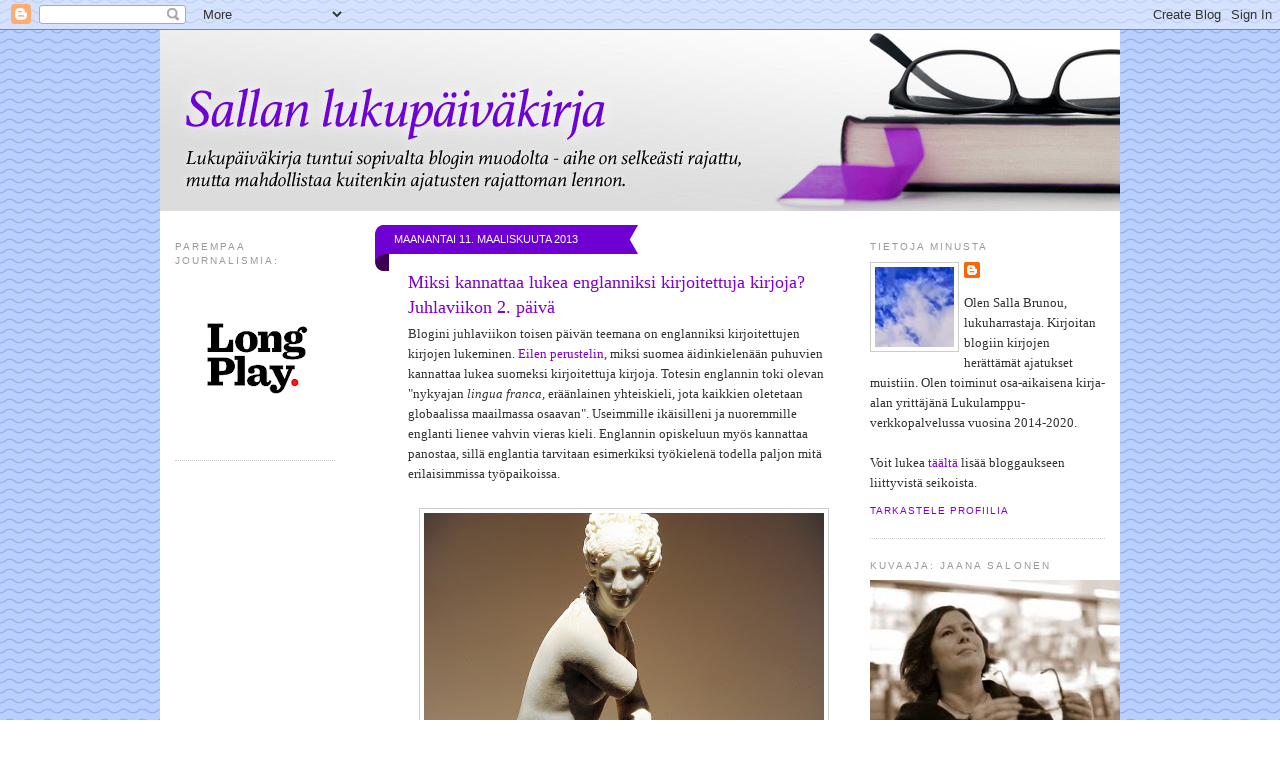

--- FILE ---
content_type: text/html; charset=UTF-8
request_url: https://sbrunou.blogspot.com/2013/03/miksi-kannattaa-lukea-englanniksi.html
body_size: 41228
content:
<!DOCTYPE html>
<html dir='ltr' xmlns='http://www.w3.org/1999/xhtml' xmlns:b='http://www.google.com/2005/gml/b' xmlns:data='http://www.google.com/2005/gml/data' xmlns:expr='http://www.google.com/2005/gml/expr'>
<head>
<link href='https://www.blogger.com/static/v1/widgets/55013136-widget_css_bundle.css' rel='stylesheet' type='text/css'/>
<meta content='text/html; charset=UTF-8' http-equiv='Content-Type'/>
<meta content='blogger' name='generator'/>
<link href='https://sbrunou.blogspot.com/favicon.ico' rel='icon' type='image/x-icon'/>
<link href='http://sbrunou.blogspot.com/2013/03/miksi-kannattaa-lukea-englanniksi.html' rel='canonical'/>
<link rel="alternate" type="application/atom+xml" title="Sallan lukupäiväkirja - Atom" href="https://sbrunou.blogspot.com/feeds/posts/default" />
<link rel="alternate" type="application/rss+xml" title="Sallan lukupäiväkirja - RSS" href="https://sbrunou.blogspot.com/feeds/posts/default?alt=rss" />
<link rel="service.post" type="application/atom+xml" title="Sallan lukupäiväkirja - Atom" href="https://www.blogger.com/feeds/24307785/posts/default" />

<link rel="alternate" type="application/atom+xml" title="Sallan lukupäiväkirja - Atom" href="https://sbrunou.blogspot.com/feeds/5615304551175116547/comments/default" />
<!--Can't find substitution for tag [blog.ieCssRetrofitLinks]-->
<link href='https://blogger.googleusercontent.com/img/b/R29vZ2xl/AVvXsEj6HJM2qUdpWF7ON6lj03az7J1b8KCobXnJYaYJ0Y7GbDUge2WQ57oHxlxDlsgXJOzhOXe6eM-y4MTmVtUZ-7VVuydmH-ioKHqeRn3IUHtHFECyiqPI2LG2zc2jdJq8uqj8oGTs/s400/6317347323_9fb68350cf_z.jpg' rel='image_src'/>
<meta content='http://sbrunou.blogspot.com/2013/03/miksi-kannattaa-lukea-englanniksi.html' property='og:url'/>
<meta content='Miksi kannattaa lukea englanniksi kirjoitettuja kirjoja? Juhlaviikon 2. päivä' property='og:title'/>
<meta content=' Blogini juhlaviikon toisen päivän teemana on englanniksi kirjoitettujen kirjojen lukeminen. Eilen perustelin , miksi suomea äidinkielenään ...' property='og:description'/>
<meta content='https://blogger.googleusercontent.com/img/b/R29vZ2xl/AVvXsEj6HJM2qUdpWF7ON6lj03az7J1b8KCobXnJYaYJ0Y7GbDUge2WQ57oHxlxDlsgXJOzhOXe6eM-y4MTmVtUZ-7VVuydmH-ioKHqeRn3IUHtHFECyiqPI2LG2zc2jdJq8uqj8oGTs/w1200-h630-p-k-no-nu/6317347323_9fb68350cf_z.jpg' property='og:image'/>
<title>Sallan lukupäiväkirja: Miksi kannattaa lukea englanniksi kirjoitettuja kirjoja? Juhlaviikon 2. päivä</title>
<style id='page-skin-1' type='text/css'><!--
/*
-----------------------------------------------
Blogger Template Style
Name:     Minima
Date:     26 Feb 2004
Updated by: Blogger Team
----------------------------------------------- */
/* Variable definitions
====================
<Variable name="bgcolor" description="Page Background Color"
type="color" default="#fff">
<Variable name="textcolor" description="Text Color"
type="color" default="#333">
<Variable name="linkcolor" description="Link Color"
type="color" default="#58a">
<Variable name="pagetitlecolor" description="Blog Title Color"
type="color" default="#666">
<Variable name="descriptioncolor" description="Blog Description Color"
type="color" default="#000">
<Variable name="titlecolor" description="Post Title Color"
type="color" default="#c60">
<Variable name="bordercolor" description="Border Color"
type="color" default="#ccc">
<Variable name="sidebarcolor" description="Sidebar Title Color"
type="color" default="#999">
<Variable name="sidebartextcolor" description="Sidebar Text Color"
type="color" default="#333">
<Variable name="visitedlinkcolor" description="Visited Link Color"
type="color" default="#777">
<Variable name="bodyfont" description="Text Font"
type="font" default="normal normal 100% Georgia, Serif">
<Variable name="headerfont" description="Sidebar Title Font"
type="font"
default="normal normal 78% 'Trebuchet MS',Trebuchet,Arial,Verdana,Sans-serif">
<Variable name="pagetitlefont" description="Blog Title Font"
type="font"
default="normal normal 200% Georgia, Serif">
<Variable name="descriptionfont" description="Blog Description Font"
type="font"
default="normal normal 100% Georgia, serif">
<Variable name="postfooterfont" description="Post Footer Font"
type="font"
default="normal normal 78% 'Trebuchet MS', Trebuchet, Arial, Verdana, Sans-serif">
<Variable name="startSide" description="Side where text starts in blog language"
type="automatic" default="left">
<Variable name="endSide" description="Side where text ends in blog language"
type="automatic" default="right">
*/
/* Use this with templates/template-twocol.html */
body {
background:#ffffff;
margin:0;
color:#333333;
font:x-small Georgia Serif;
font-size/* */:/**/small;
font-size: /**/small;
text-align: center;
background-image: url(https://blogger.googleusercontent.com/img/b/R29vZ2xl/AVvXsEj7KkEBqrMbPtMhAJs7O_ULiC-AgEImmjmbITHIYMaExAoL9e3tDUBN2XjzMi7V2DZfSg1vwQ2En_pJhc8Ydh5WOjrVdhg7ejSZoAvm-29fYGlgpCPUT6yLbiCjeX9KYdEx5bHkkA/s1600/bg.gif);
}
a:link {
color:#8300CF;
text-decoration:none;
}
a:visited {
color:#333333;
text-decoration:none;
}
a:hover {
color:#8300cf;
text-decoration:underline;
}
a img {
border-width:0;
}
/* Header
-----------------------------------------------
*/
#header-wrapper {
width:960px;
margin:0;
border:0px solid #cccccc;
}
#header-inner {
background-position: center;
margin-left: auto;
margin-right: auto;
}
#header {
margin: 0;
border: 0px solid #cccccc;
text-align: left;
color:#666666;
background-image:url(https://blogger.googleusercontent.com/img/b/R29vZ2xl/AVvXsEiXBdW5nDty-GzVR-ZopmvnjmWufc9G-SoXd9DMlccM9pm9P8NnEfSO-Dtj12HL2aWtR8JyqIDMiiG-lyzP0T_WWcqQMQ4hCvROailrgyBIJN072KDCPaPOQaQVae9B5-yHwfppuA/s1600/header.jpg);
height:181px;
}
#header h1 {
margin:0;
padding:10;
line-height:1.2em;
text-transform:uppercase;
letter-spacing:.2em;
font: normal normal 200% Georgia, Serif;
display:none;
}
#header a {
color:#666666;
text-decoration:none;
}
#header a:hover {
color:#666666;
}
#header .description {
margin:116px 0 0 27px;
padding:0;
max-width:700px;
text-transform:inherit;
letter-spacing:0em;
line-height: 1.4em;
/*  font: normal normal 100% Georgia, serif; */
/*  color: #000000; */
font-family:georgia;
font-size:10pt;
font-style:normal;
letter-spacing:0;
color:#000000;
}
#header img {
margin-left: auto;
margin-right: auto;
}
/* Outer-Wrapper
----------------------------------------------- */
#outer-wrapper {
width: 960px;
margin:0 auto;
padding:0px;
text-align:left;
font: normal normal 100% Georgia, Serif;
background-color:#FFFFFF;
}
#content-wrapper{
margin-top:10px;
}
#main-wrapper {
width: 465px;
float: left;
word-wrap: break-word; /* fix for long text breaking sidebar float in IE */
overflow: hidden;     /* fix for long non-text content breaking IE sidebar float */
margin-left:15px;
}
#sidebar-wrapper {
width: 250px;
float: right;
word-wrap: break-word; /* fix for long text breaking sidebar float in IE */
overflow: hidden;      /* fix for long non-text content breaking IE sidebar float */
}
#left-sidebar-wrapper {
width: 200px;
float: left;
word-wrap: break-word; /* fix for long text breaking sidebar float in IE */
overflow: hidden;      /* fix for long non-text content breaking IE sidebar float */
}
.descriptionwrapper {
width: 600px;
float: left;
overflow: hidden;
}
/* Headings
----------------------------------------------- */
h2 {
margin:1.5em 0 .75em;
font:normal normal 78% 'Trebuchet MS',Trebuchet,Arial,Verdana,Sans-serif;
line-height: 1.4em;
text-transform:uppercase;
letter-spacing:.2em;
color:#999999;
}
/* Posts
-----------------------------------------------
*/
h2.date-header {
background-image:url(https://blogger.googleusercontent.com/img/b/R29vZ2xl/AVvXsEjzBhut-QxXJJ8-4xpnRDEP42KL0TKAQyte6eKT9YTL6Y471KdzbCTj9nerWEiChJFhfb3BU-ydJF_cyhtJWtukpB81nJUcv8ELgvKDG6uXIMtAsAyxDrHGdMCm5_LbFtHK046l7g/s1600/date.gif);
background-repeat:no-repeat;
color:#FFFFFF;
font-size:11px;
height:46px;
letter-spacing:0;
margin:0;
padding:7px 0 0 19px;
}
.post {
margin:-1em 0 1.5em 2.5em;
border-bottom:1px dotted #cccccc;
padding-bottom:1.5em;
}
.post h3 {
margin:.25em 0 0;
padding:0 0 4px;
font-size:140%;
font-weight:normal;
line-height:1.4em;
color:#8300cf;
}
.post h3 a, .post h3 a:visited, .post h3 strong {
display:block;
text-decoration:none;
color:#8300cf;
font-weight:normal;
}
.post h3 strong, .post h3 a:hover {
color:#333333;
}
.post-body {
margin:0 0 .75em;
line-height:1.6em;
}
.post-body blockquote {
line-height:1.3em;
}
.post-footer {
margin: .75em 0;
color:#999999;
text-transform:uppercase;
letter-spacing:.1em;
font: normal normal 78% 'Trebuchet MS', Trebuchet, Arial, Verdana, Sans-serif;
line-height: 1.4em;
}
.comment-link {
margin-left:.6em;
}
.post img {
padding:4px;
border:1px solid #cccccc;
}
.post blockquote {
margin:1em 20px;
}
.post blockquote p {
margin:.75em 0;
}
/* Comments
----------------------------------------------- */
#comments {
margin-left:35px;
}
#comments h4 {
margin:1em 0;
font-weight: bold;
line-height: 1.4em;
text-transform:uppercase;
letter-spacing:.2em;
color: #999999;
}
#comments-block {
margin:1em 0 1.5em;
line-height:1.6em;
}
#comments-block .comment-author {
margin:.5em 0;
}
#comments-block .comment-body {
margin:.25em 0 0;
}
#comments-block .comment-footer {
font-size:11px;
letter-spacing:0;
line-height:1.4em;
text-transform:lowercase;
}
#comments-block .comment-body p {
margin:0 0 .75em;
}
.deleted-comment {
font-style:italic;
color:gray;
}
#blog-pager-newer-link {
float: left;
}
#blog-pager-older-link {
float: right;
}
#blog-pager {
text-align: center;
margin-left:35px;
}
.feed-links {
clear: both;
line-height: 2.5em;
margin-left:35px;
}
/* Sidebar Content
----------------------------------------------- */
.sidebar {
color: #333333;
line-height: 1.5em;
padding-right:15px;
}
.sidebar ul {
list-style:none;
margin:0 0 0;
padding:0 0 0;
}
.sidebar li {
margin:0;
padding-top:0;
padding-right:0;
padding-bottom:.25em;
padding-left:15px;
text-indent:-15px;
line-height:1.5em;
}
.sidebar .widget, .main .widget {
border-bottom:1px dotted #cccccc;
margin:0 0 1.5em;
padding:0 0 1.5em;
}
.left-sidebar {
color: #333333;
line-height: 1.5em;
padding-left:15px;
width:160px;
}
.left-sidebar ul {
list-style:none;
margin:0 0 0;
padding:0 0 0;
}
.left-sidebar li {
margin:0;
padding-top:0;
padding-right:0;
padding-bottom:.25em;
padding-left:15px;
text-indent:-15px;
line-height:1.5em;
}
.left-sidebar .widget, .main .widget {
border-bottom:1px dotted #cccccc;
margin:0 0 1.5em;
padding:0 0 1.5em;
}
.main .Blog {
border-bottom-width: 0;
}
/* Profile
----------------------------------------------- */
.profile-img {
float: left;
margin-top: 0;
margin-right: 5px;
margin-bottom: 5px;
margin-left: 0;
padding: 4px;
border: 1px solid #cccccc;
}
.profile-data {
margin:0;
text-transform:uppercase;
letter-spacing:.1em;
font: normal normal 78% 'Trebuchet MS', Trebuchet, Arial, Verdana, Sans-serif;
color: #999999;
font-weight: bold;
line-height: 1.6em;
}
.profile-datablock {
margin:.5em 0 .5em;
}
.profile-textblock {
margin: 0.5em 0;
line-height: 1.6em;
}
.profile-link {
font: normal normal 78% 'Trebuchet MS', Trebuchet, Arial, Verdana, Sans-serif;
text-transform: uppercase;
letter-spacing: .1em;
}
/* Footer
----------------------------------------------- */
#footer {
width:660px;
clear:both;
margin:0 auto;
padding-top:15px;
line-height: 1.6em;
text-transform:uppercase;
letter-spacing:.1em;
text-align: center;
}

--></style>
<!--Related Posts Scripts and Styles Start-->
<!--Remove-->
<style type='text/css'>
#related-posts  {
background-color:#F2F2F2;
border:2px dotted #D2D2D2;
height:100%;
margin-bottom:10px;
min-height:100%;
padding:6px 6px 4px 10px;
text-transform:none;
}
#related-posts .widget{
padding-left:6px;
margin-bottom:10px;

}
#related-posts .widget h2, #related-posts h2 {
color:#333333;
font-family:georgia;
font-size:11px;
font-weight:normal;
letter-spacing:0;
margin-top:0;
padding:2px 6px;
text-transform:inherit;
}
#related-posts a {
color:#000000;
letter-spacing:0;
}
#related-posts a:hover{
color:#000000;
}
#related-posts ul {
font-family:georgia;
font-size:11px;
list-style-type:none;
margin:0 0 0;
padding:0;
}
#related-posts ul li {
background:url("https://blogger.googleusercontent.com/img/b/R29vZ2xl/AVvXsEiYGEUuhkC6DKQbGBTQecHC5PCip_zn5DH-1WrUWgVJRbrj5zHzs2042IBMjoEDu7QZIOIf4BU2BbANchghEWxNbAkY3sA9OAyyaxBCHXyM7FVxUckAxYAEyTbFyxR9R_7cqq_N/s200/greentickbullet.png") no-repeat scroll 0 0 transparent;
display:block;
list-style-type:none;
margin-bottom:8px;
padding-left:20px;
padding-top:0;
}

</style>
<script type='text/javascript'>
var relatedpoststitle="Katso myös nämä:";
</script>
<script src="//blogergadgets.googlecode.com/files/related-posts-for-blogger.js" type="text/javascript"></script>
<!--Remove-->
<!--Related Posts Scripts and Styles End-->
<link href='https://www.blogger.com/dyn-css/authorization.css?targetBlogID=24307785&amp;zx=78c9175c-c082-4438-abac-b64e9c549fb0' media='none' onload='if(media!=&#39;all&#39;)media=&#39;all&#39;' rel='stylesheet'/><noscript><link href='https://www.blogger.com/dyn-css/authorization.css?targetBlogID=24307785&amp;zx=78c9175c-c082-4438-abac-b64e9c549fb0' rel='stylesheet'/></noscript>
<meta name='google-adsense-platform-account' content='ca-host-pub-1556223355139109'/>
<meta name='google-adsense-platform-domain' content='blogspot.com'/>

<!-- data-ad-client=ca-pub-6621167522128355 -->

</head>
<body>
<div class='navbar section' id='navbar'><div class='widget Navbar' data-version='1' id='Navbar1'><script type="text/javascript">
    function setAttributeOnload(object, attribute, val) {
      if(window.addEventListener) {
        window.addEventListener('load',
          function(){ object[attribute] = val; }, false);
      } else {
        window.attachEvent('onload', function(){ object[attribute] = val; });
      }
    }
  </script>
<div id="navbar-iframe-container"></div>
<script type="text/javascript" src="https://apis.google.com/js/platform.js"></script>
<script type="text/javascript">
      gapi.load("gapi.iframes:gapi.iframes.style.bubble", function() {
        if (gapi.iframes && gapi.iframes.getContext) {
          gapi.iframes.getContext().openChild({
              url: 'https://www.blogger.com/navbar/24307785?po\x3d5615304551175116547\x26origin\x3dhttps://sbrunou.blogspot.com',
              where: document.getElementById("navbar-iframe-container"),
              id: "navbar-iframe"
          });
        }
      });
    </script><script type="text/javascript">
(function() {
var script = document.createElement('script');
script.type = 'text/javascript';
script.src = '//pagead2.googlesyndication.com/pagead/js/google_top_exp.js';
var head = document.getElementsByTagName('head')[0];
if (head) {
head.appendChild(script);
}})();
</script>
</div></div>
<div id='outer-wrapper'><div id='wrap2'>
<!-- skip links for text browsers -->
<span id='skiplinks' style='display:none;'>
<a href='#main'>skip to main </a> |
      <a href='#sidebar'>skip to sidebar</a>
</span>
<div id='header-wrapper'>
<a href='http://sbrunou.blogspot.com/'><img src='https://blogger.googleusercontent.com/img/b/R29vZ2xl/AVvXsEiXBdW5nDty-GzVR-ZopmvnjmWufc9G-SoXd9DMlccM9pm9P8NnEfSO-Dtj12HL2aWtR8JyqIDMiiG-lyzP0T_WWcqQMQ4hCvROailrgyBIJN072KDCPaPOQaQVae9B5-yHwfppuA/s1600/header.jpg'/></a>
</div>
<div id='content-wrapper'>
<div id='crosscol-wrapper' style='text-align:center'>
<div class='crosscol no-items section' id='crosscol'></div>
</div>
<div id='left-sidebar-wrapper'>
<div class='left-sidebar section' id='left-sidebar'><div class='widget Image' data-version='1' id='Image2'>
<h2>Parempaa journalismia:</h2>
<div class='widget-content'>
<a href='http://www.longplay.fi/'>
<img alt='Parempaa journalismia:' height='160' id='Image2_img' src='https://blogger.googleusercontent.com/img/b/R29vZ2xl/AVvXsEi0kFPB9QRS2dH3NN91jtG9L6d4c8waUbHVLGpTJ6na4bKgsqLTJMo3mBVj36uojVbrh4LTAAELEpsODwVjqZJE6FawrqPuQIkrawDeHsglzuQAEX2yw0T92KnCoehIK6RsGBgd/s160/Longplay+Text+LRG.png' width='160'/>
</a>
<br/>
</div>
<div class='clear'></div>
</div><div class='widget Image' data-version='1' id='Image4'>
<div class='widget-content'>
<img alt='' height='800' id='Image4_img' src='https://blogger.googleusercontent.com/img/b/R29vZ2xl/AVvXsEgykSxoglpcXCWdunxHKxFR6wSrSiPaXfMXHSD3ypUowcCfvqRZ8822qksHObPtf3j9t2zTuOPuUqQGx2HMrbEWNJ0HNTtQyl0w6QAKmjTBo88GI5SRbL7jWaTMx7o12KHD5k__/s1600/tyhja_160_800.JPG' width='160'/>
<br/>
</div>
<div class='clear'></div>
</div><div class='widget BlogArchive' data-version='1' id='BlogArchive1'>
<h2>Arkisto</h2>
<div class='widget-content'>
<div id='ArchiveList'>
<div id='BlogArchive1_ArchiveList'>
<ul class='hierarchy'>
<li class='archivedate collapsed'>
<a class='toggle' href='javascript:void(0)'>
<span class='zippy'>

        &#9658;&#160;
      
</span>
</a>
<a class='post-count-link' href='https://sbrunou.blogspot.com/2025/'>
2025
</a>
<span class='post-count' dir='ltr'>(22)</span>
<ul class='hierarchy'>
<li class='archivedate collapsed'>
<a class='toggle' href='javascript:void(0)'>
<span class='zippy'>

        &#9658;&#160;
      
</span>
</a>
<a class='post-count-link' href='https://sbrunou.blogspot.com/2025/10/'>
lokakuuta
</a>
<span class='post-count' dir='ltr'>(2)</span>
</li>
</ul>
<ul class='hierarchy'>
<li class='archivedate collapsed'>
<a class='toggle' href='javascript:void(0)'>
<span class='zippy'>

        &#9658;&#160;
      
</span>
</a>
<a class='post-count-link' href='https://sbrunou.blogspot.com/2025/09/'>
syyskuuta
</a>
<span class='post-count' dir='ltr'>(4)</span>
</li>
</ul>
<ul class='hierarchy'>
<li class='archivedate collapsed'>
<a class='toggle' href='javascript:void(0)'>
<span class='zippy'>

        &#9658;&#160;
      
</span>
</a>
<a class='post-count-link' href='https://sbrunou.blogspot.com/2025/08/'>
elokuuta
</a>
<span class='post-count' dir='ltr'>(3)</span>
</li>
</ul>
<ul class='hierarchy'>
<li class='archivedate collapsed'>
<a class='toggle' href='javascript:void(0)'>
<span class='zippy'>

        &#9658;&#160;
      
</span>
</a>
<a class='post-count-link' href='https://sbrunou.blogspot.com/2025/06/'>
kesäkuuta
</a>
<span class='post-count' dir='ltr'>(2)</span>
</li>
</ul>
<ul class='hierarchy'>
<li class='archivedate collapsed'>
<a class='toggle' href='javascript:void(0)'>
<span class='zippy'>

        &#9658;&#160;
      
</span>
</a>
<a class='post-count-link' href='https://sbrunou.blogspot.com/2025/05/'>
toukokuuta
</a>
<span class='post-count' dir='ltr'>(2)</span>
</li>
</ul>
<ul class='hierarchy'>
<li class='archivedate collapsed'>
<a class='toggle' href='javascript:void(0)'>
<span class='zippy'>

        &#9658;&#160;
      
</span>
</a>
<a class='post-count-link' href='https://sbrunou.blogspot.com/2025/04/'>
huhtikuuta
</a>
<span class='post-count' dir='ltr'>(3)</span>
</li>
</ul>
<ul class='hierarchy'>
<li class='archivedate collapsed'>
<a class='toggle' href='javascript:void(0)'>
<span class='zippy'>

        &#9658;&#160;
      
</span>
</a>
<a class='post-count-link' href='https://sbrunou.blogspot.com/2025/03/'>
maaliskuuta
</a>
<span class='post-count' dir='ltr'>(1)</span>
</li>
</ul>
<ul class='hierarchy'>
<li class='archivedate collapsed'>
<a class='toggle' href='javascript:void(0)'>
<span class='zippy'>

        &#9658;&#160;
      
</span>
</a>
<a class='post-count-link' href='https://sbrunou.blogspot.com/2025/02/'>
helmikuuta
</a>
<span class='post-count' dir='ltr'>(1)</span>
</li>
</ul>
<ul class='hierarchy'>
<li class='archivedate collapsed'>
<a class='toggle' href='javascript:void(0)'>
<span class='zippy'>

        &#9658;&#160;
      
</span>
</a>
<a class='post-count-link' href='https://sbrunou.blogspot.com/2025/01/'>
tammikuuta
</a>
<span class='post-count' dir='ltr'>(4)</span>
</li>
</ul>
</li>
</ul>
<ul class='hierarchy'>
<li class='archivedate collapsed'>
<a class='toggle' href='javascript:void(0)'>
<span class='zippy'>

        &#9658;&#160;
      
</span>
</a>
<a class='post-count-link' href='https://sbrunou.blogspot.com/2024/'>
2024
</a>
<span class='post-count' dir='ltr'>(32)</span>
<ul class='hierarchy'>
<li class='archivedate collapsed'>
<a class='toggle' href='javascript:void(0)'>
<span class='zippy'>

        &#9658;&#160;
      
</span>
</a>
<a class='post-count-link' href='https://sbrunou.blogspot.com/2024/12/'>
joulukuuta
</a>
<span class='post-count' dir='ltr'>(5)</span>
</li>
</ul>
<ul class='hierarchy'>
<li class='archivedate collapsed'>
<a class='toggle' href='javascript:void(0)'>
<span class='zippy'>

        &#9658;&#160;
      
</span>
</a>
<a class='post-count-link' href='https://sbrunou.blogspot.com/2024/11/'>
marraskuuta
</a>
<span class='post-count' dir='ltr'>(1)</span>
</li>
</ul>
<ul class='hierarchy'>
<li class='archivedate collapsed'>
<a class='toggle' href='javascript:void(0)'>
<span class='zippy'>

        &#9658;&#160;
      
</span>
</a>
<a class='post-count-link' href='https://sbrunou.blogspot.com/2024/10/'>
lokakuuta
</a>
<span class='post-count' dir='ltr'>(5)</span>
</li>
</ul>
<ul class='hierarchy'>
<li class='archivedate collapsed'>
<a class='toggle' href='javascript:void(0)'>
<span class='zippy'>

        &#9658;&#160;
      
</span>
</a>
<a class='post-count-link' href='https://sbrunou.blogspot.com/2024/09/'>
syyskuuta
</a>
<span class='post-count' dir='ltr'>(2)</span>
</li>
</ul>
<ul class='hierarchy'>
<li class='archivedate collapsed'>
<a class='toggle' href='javascript:void(0)'>
<span class='zippy'>

        &#9658;&#160;
      
</span>
</a>
<a class='post-count-link' href='https://sbrunou.blogspot.com/2024/08/'>
elokuuta
</a>
<span class='post-count' dir='ltr'>(1)</span>
</li>
</ul>
<ul class='hierarchy'>
<li class='archivedate collapsed'>
<a class='toggle' href='javascript:void(0)'>
<span class='zippy'>

        &#9658;&#160;
      
</span>
</a>
<a class='post-count-link' href='https://sbrunou.blogspot.com/2024/07/'>
heinäkuuta
</a>
<span class='post-count' dir='ltr'>(4)</span>
</li>
</ul>
<ul class='hierarchy'>
<li class='archivedate collapsed'>
<a class='toggle' href='javascript:void(0)'>
<span class='zippy'>

        &#9658;&#160;
      
</span>
</a>
<a class='post-count-link' href='https://sbrunou.blogspot.com/2024/06/'>
kesäkuuta
</a>
<span class='post-count' dir='ltr'>(5)</span>
</li>
</ul>
<ul class='hierarchy'>
<li class='archivedate collapsed'>
<a class='toggle' href='javascript:void(0)'>
<span class='zippy'>

        &#9658;&#160;
      
</span>
</a>
<a class='post-count-link' href='https://sbrunou.blogspot.com/2024/05/'>
toukokuuta
</a>
<span class='post-count' dir='ltr'>(1)</span>
</li>
</ul>
<ul class='hierarchy'>
<li class='archivedate collapsed'>
<a class='toggle' href='javascript:void(0)'>
<span class='zippy'>

        &#9658;&#160;
      
</span>
</a>
<a class='post-count-link' href='https://sbrunou.blogspot.com/2024/04/'>
huhtikuuta
</a>
<span class='post-count' dir='ltr'>(2)</span>
</li>
</ul>
<ul class='hierarchy'>
<li class='archivedate collapsed'>
<a class='toggle' href='javascript:void(0)'>
<span class='zippy'>

        &#9658;&#160;
      
</span>
</a>
<a class='post-count-link' href='https://sbrunou.blogspot.com/2024/03/'>
maaliskuuta
</a>
<span class='post-count' dir='ltr'>(2)</span>
</li>
</ul>
<ul class='hierarchy'>
<li class='archivedate collapsed'>
<a class='toggle' href='javascript:void(0)'>
<span class='zippy'>

        &#9658;&#160;
      
</span>
</a>
<a class='post-count-link' href='https://sbrunou.blogspot.com/2024/02/'>
helmikuuta
</a>
<span class='post-count' dir='ltr'>(2)</span>
</li>
</ul>
<ul class='hierarchy'>
<li class='archivedate collapsed'>
<a class='toggle' href='javascript:void(0)'>
<span class='zippy'>

        &#9658;&#160;
      
</span>
</a>
<a class='post-count-link' href='https://sbrunou.blogspot.com/2024/01/'>
tammikuuta
</a>
<span class='post-count' dir='ltr'>(2)</span>
</li>
</ul>
</li>
</ul>
<ul class='hierarchy'>
<li class='archivedate collapsed'>
<a class='toggle' href='javascript:void(0)'>
<span class='zippy'>

        &#9658;&#160;
      
</span>
</a>
<a class='post-count-link' href='https://sbrunou.blogspot.com/2023/'>
2023
</a>
<span class='post-count' dir='ltr'>(34)</span>
<ul class='hierarchy'>
<li class='archivedate collapsed'>
<a class='toggle' href='javascript:void(0)'>
<span class='zippy'>

        &#9658;&#160;
      
</span>
</a>
<a class='post-count-link' href='https://sbrunou.blogspot.com/2023/12/'>
joulukuuta
</a>
<span class='post-count' dir='ltr'>(5)</span>
</li>
</ul>
<ul class='hierarchy'>
<li class='archivedate collapsed'>
<a class='toggle' href='javascript:void(0)'>
<span class='zippy'>

        &#9658;&#160;
      
</span>
</a>
<a class='post-count-link' href='https://sbrunou.blogspot.com/2023/11/'>
marraskuuta
</a>
<span class='post-count' dir='ltr'>(2)</span>
</li>
</ul>
<ul class='hierarchy'>
<li class='archivedate collapsed'>
<a class='toggle' href='javascript:void(0)'>
<span class='zippy'>

        &#9658;&#160;
      
</span>
</a>
<a class='post-count-link' href='https://sbrunou.blogspot.com/2023/10/'>
lokakuuta
</a>
<span class='post-count' dir='ltr'>(2)</span>
</li>
</ul>
<ul class='hierarchy'>
<li class='archivedate collapsed'>
<a class='toggle' href='javascript:void(0)'>
<span class='zippy'>

        &#9658;&#160;
      
</span>
</a>
<a class='post-count-link' href='https://sbrunou.blogspot.com/2023/09/'>
syyskuuta
</a>
<span class='post-count' dir='ltr'>(2)</span>
</li>
</ul>
<ul class='hierarchy'>
<li class='archivedate collapsed'>
<a class='toggle' href='javascript:void(0)'>
<span class='zippy'>

        &#9658;&#160;
      
</span>
</a>
<a class='post-count-link' href='https://sbrunou.blogspot.com/2023/08/'>
elokuuta
</a>
<span class='post-count' dir='ltr'>(4)</span>
</li>
</ul>
<ul class='hierarchy'>
<li class='archivedate collapsed'>
<a class='toggle' href='javascript:void(0)'>
<span class='zippy'>

        &#9658;&#160;
      
</span>
</a>
<a class='post-count-link' href='https://sbrunou.blogspot.com/2023/07/'>
heinäkuuta
</a>
<span class='post-count' dir='ltr'>(1)</span>
</li>
</ul>
<ul class='hierarchy'>
<li class='archivedate collapsed'>
<a class='toggle' href='javascript:void(0)'>
<span class='zippy'>

        &#9658;&#160;
      
</span>
</a>
<a class='post-count-link' href='https://sbrunou.blogspot.com/2023/06/'>
kesäkuuta
</a>
<span class='post-count' dir='ltr'>(3)</span>
</li>
</ul>
<ul class='hierarchy'>
<li class='archivedate collapsed'>
<a class='toggle' href='javascript:void(0)'>
<span class='zippy'>

        &#9658;&#160;
      
</span>
</a>
<a class='post-count-link' href='https://sbrunou.blogspot.com/2023/05/'>
toukokuuta
</a>
<span class='post-count' dir='ltr'>(3)</span>
</li>
</ul>
<ul class='hierarchy'>
<li class='archivedate collapsed'>
<a class='toggle' href='javascript:void(0)'>
<span class='zippy'>

        &#9658;&#160;
      
</span>
</a>
<a class='post-count-link' href='https://sbrunou.blogspot.com/2023/04/'>
huhtikuuta
</a>
<span class='post-count' dir='ltr'>(2)</span>
</li>
</ul>
<ul class='hierarchy'>
<li class='archivedate collapsed'>
<a class='toggle' href='javascript:void(0)'>
<span class='zippy'>

        &#9658;&#160;
      
</span>
</a>
<a class='post-count-link' href='https://sbrunou.blogspot.com/2023/03/'>
maaliskuuta
</a>
<span class='post-count' dir='ltr'>(1)</span>
</li>
</ul>
<ul class='hierarchy'>
<li class='archivedate collapsed'>
<a class='toggle' href='javascript:void(0)'>
<span class='zippy'>

        &#9658;&#160;
      
</span>
</a>
<a class='post-count-link' href='https://sbrunou.blogspot.com/2023/02/'>
helmikuuta
</a>
<span class='post-count' dir='ltr'>(5)</span>
</li>
</ul>
<ul class='hierarchy'>
<li class='archivedate collapsed'>
<a class='toggle' href='javascript:void(0)'>
<span class='zippy'>

        &#9658;&#160;
      
</span>
</a>
<a class='post-count-link' href='https://sbrunou.blogspot.com/2023/01/'>
tammikuuta
</a>
<span class='post-count' dir='ltr'>(4)</span>
</li>
</ul>
</li>
</ul>
<ul class='hierarchy'>
<li class='archivedate collapsed'>
<a class='toggle' href='javascript:void(0)'>
<span class='zippy'>

        &#9658;&#160;
      
</span>
</a>
<a class='post-count-link' href='https://sbrunou.blogspot.com/2022/'>
2022
</a>
<span class='post-count' dir='ltr'>(25)</span>
<ul class='hierarchy'>
<li class='archivedate collapsed'>
<a class='toggle' href='javascript:void(0)'>
<span class='zippy'>

        &#9658;&#160;
      
</span>
</a>
<a class='post-count-link' href='https://sbrunou.blogspot.com/2022/12/'>
joulukuuta
</a>
<span class='post-count' dir='ltr'>(4)</span>
</li>
</ul>
<ul class='hierarchy'>
<li class='archivedate collapsed'>
<a class='toggle' href='javascript:void(0)'>
<span class='zippy'>

        &#9658;&#160;
      
</span>
</a>
<a class='post-count-link' href='https://sbrunou.blogspot.com/2022/11/'>
marraskuuta
</a>
<span class='post-count' dir='ltr'>(2)</span>
</li>
</ul>
<ul class='hierarchy'>
<li class='archivedate collapsed'>
<a class='toggle' href='javascript:void(0)'>
<span class='zippy'>

        &#9658;&#160;
      
</span>
</a>
<a class='post-count-link' href='https://sbrunou.blogspot.com/2022/10/'>
lokakuuta
</a>
<span class='post-count' dir='ltr'>(3)</span>
</li>
</ul>
<ul class='hierarchy'>
<li class='archivedate collapsed'>
<a class='toggle' href='javascript:void(0)'>
<span class='zippy'>

        &#9658;&#160;
      
</span>
</a>
<a class='post-count-link' href='https://sbrunou.blogspot.com/2022/09/'>
syyskuuta
</a>
<span class='post-count' dir='ltr'>(2)</span>
</li>
</ul>
<ul class='hierarchy'>
<li class='archivedate collapsed'>
<a class='toggle' href='javascript:void(0)'>
<span class='zippy'>

        &#9658;&#160;
      
</span>
</a>
<a class='post-count-link' href='https://sbrunou.blogspot.com/2022/08/'>
elokuuta
</a>
<span class='post-count' dir='ltr'>(1)</span>
</li>
</ul>
<ul class='hierarchy'>
<li class='archivedate collapsed'>
<a class='toggle' href='javascript:void(0)'>
<span class='zippy'>

        &#9658;&#160;
      
</span>
</a>
<a class='post-count-link' href='https://sbrunou.blogspot.com/2022/07/'>
heinäkuuta
</a>
<span class='post-count' dir='ltr'>(1)</span>
</li>
</ul>
<ul class='hierarchy'>
<li class='archivedate collapsed'>
<a class='toggle' href='javascript:void(0)'>
<span class='zippy'>

        &#9658;&#160;
      
</span>
</a>
<a class='post-count-link' href='https://sbrunou.blogspot.com/2022/06/'>
kesäkuuta
</a>
<span class='post-count' dir='ltr'>(1)</span>
</li>
</ul>
<ul class='hierarchy'>
<li class='archivedate collapsed'>
<a class='toggle' href='javascript:void(0)'>
<span class='zippy'>

        &#9658;&#160;
      
</span>
</a>
<a class='post-count-link' href='https://sbrunou.blogspot.com/2022/05/'>
toukokuuta
</a>
<span class='post-count' dir='ltr'>(3)</span>
</li>
</ul>
<ul class='hierarchy'>
<li class='archivedate collapsed'>
<a class='toggle' href='javascript:void(0)'>
<span class='zippy'>

        &#9658;&#160;
      
</span>
</a>
<a class='post-count-link' href='https://sbrunou.blogspot.com/2022/04/'>
huhtikuuta
</a>
<span class='post-count' dir='ltr'>(3)</span>
</li>
</ul>
<ul class='hierarchy'>
<li class='archivedate collapsed'>
<a class='toggle' href='javascript:void(0)'>
<span class='zippy'>

        &#9658;&#160;
      
</span>
</a>
<a class='post-count-link' href='https://sbrunou.blogspot.com/2022/03/'>
maaliskuuta
</a>
<span class='post-count' dir='ltr'>(2)</span>
</li>
</ul>
<ul class='hierarchy'>
<li class='archivedate collapsed'>
<a class='toggle' href='javascript:void(0)'>
<span class='zippy'>

        &#9658;&#160;
      
</span>
</a>
<a class='post-count-link' href='https://sbrunou.blogspot.com/2022/02/'>
helmikuuta
</a>
<span class='post-count' dir='ltr'>(2)</span>
</li>
</ul>
<ul class='hierarchy'>
<li class='archivedate collapsed'>
<a class='toggle' href='javascript:void(0)'>
<span class='zippy'>

        &#9658;&#160;
      
</span>
</a>
<a class='post-count-link' href='https://sbrunou.blogspot.com/2022/01/'>
tammikuuta
</a>
<span class='post-count' dir='ltr'>(1)</span>
</li>
</ul>
</li>
</ul>
<ul class='hierarchy'>
<li class='archivedate collapsed'>
<a class='toggle' href='javascript:void(0)'>
<span class='zippy'>

        &#9658;&#160;
      
</span>
</a>
<a class='post-count-link' href='https://sbrunou.blogspot.com/2021/'>
2021
</a>
<span class='post-count' dir='ltr'>(22)</span>
<ul class='hierarchy'>
<li class='archivedate collapsed'>
<a class='toggle' href='javascript:void(0)'>
<span class='zippy'>

        &#9658;&#160;
      
</span>
</a>
<a class='post-count-link' href='https://sbrunou.blogspot.com/2021/12/'>
joulukuuta
</a>
<span class='post-count' dir='ltr'>(3)</span>
</li>
</ul>
<ul class='hierarchy'>
<li class='archivedate collapsed'>
<a class='toggle' href='javascript:void(0)'>
<span class='zippy'>

        &#9658;&#160;
      
</span>
</a>
<a class='post-count-link' href='https://sbrunou.blogspot.com/2021/11/'>
marraskuuta
</a>
<span class='post-count' dir='ltr'>(2)</span>
</li>
</ul>
<ul class='hierarchy'>
<li class='archivedate collapsed'>
<a class='toggle' href='javascript:void(0)'>
<span class='zippy'>

        &#9658;&#160;
      
</span>
</a>
<a class='post-count-link' href='https://sbrunou.blogspot.com/2021/10/'>
lokakuuta
</a>
<span class='post-count' dir='ltr'>(3)</span>
</li>
</ul>
<ul class='hierarchy'>
<li class='archivedate collapsed'>
<a class='toggle' href='javascript:void(0)'>
<span class='zippy'>

        &#9658;&#160;
      
</span>
</a>
<a class='post-count-link' href='https://sbrunou.blogspot.com/2021/09/'>
syyskuuta
</a>
<span class='post-count' dir='ltr'>(1)</span>
</li>
</ul>
<ul class='hierarchy'>
<li class='archivedate collapsed'>
<a class='toggle' href='javascript:void(0)'>
<span class='zippy'>

        &#9658;&#160;
      
</span>
</a>
<a class='post-count-link' href='https://sbrunou.blogspot.com/2021/08/'>
elokuuta
</a>
<span class='post-count' dir='ltr'>(1)</span>
</li>
</ul>
<ul class='hierarchy'>
<li class='archivedate collapsed'>
<a class='toggle' href='javascript:void(0)'>
<span class='zippy'>

        &#9658;&#160;
      
</span>
</a>
<a class='post-count-link' href='https://sbrunou.blogspot.com/2021/07/'>
heinäkuuta
</a>
<span class='post-count' dir='ltr'>(2)</span>
</li>
</ul>
<ul class='hierarchy'>
<li class='archivedate collapsed'>
<a class='toggle' href='javascript:void(0)'>
<span class='zippy'>

        &#9658;&#160;
      
</span>
</a>
<a class='post-count-link' href='https://sbrunou.blogspot.com/2021/06/'>
kesäkuuta
</a>
<span class='post-count' dir='ltr'>(2)</span>
</li>
</ul>
<ul class='hierarchy'>
<li class='archivedate collapsed'>
<a class='toggle' href='javascript:void(0)'>
<span class='zippy'>

        &#9658;&#160;
      
</span>
</a>
<a class='post-count-link' href='https://sbrunou.blogspot.com/2021/05/'>
toukokuuta
</a>
<span class='post-count' dir='ltr'>(2)</span>
</li>
</ul>
<ul class='hierarchy'>
<li class='archivedate collapsed'>
<a class='toggle' href='javascript:void(0)'>
<span class='zippy'>

        &#9658;&#160;
      
</span>
</a>
<a class='post-count-link' href='https://sbrunou.blogspot.com/2021/02/'>
helmikuuta
</a>
<span class='post-count' dir='ltr'>(4)</span>
</li>
</ul>
<ul class='hierarchy'>
<li class='archivedate collapsed'>
<a class='toggle' href='javascript:void(0)'>
<span class='zippy'>

        &#9658;&#160;
      
</span>
</a>
<a class='post-count-link' href='https://sbrunou.blogspot.com/2021/01/'>
tammikuuta
</a>
<span class='post-count' dir='ltr'>(2)</span>
</li>
</ul>
</li>
</ul>
<ul class='hierarchy'>
<li class='archivedate collapsed'>
<a class='toggle' href='javascript:void(0)'>
<span class='zippy'>

        &#9658;&#160;
      
</span>
</a>
<a class='post-count-link' href='https://sbrunou.blogspot.com/2020/'>
2020
</a>
<span class='post-count' dir='ltr'>(24)</span>
<ul class='hierarchy'>
<li class='archivedate collapsed'>
<a class='toggle' href='javascript:void(0)'>
<span class='zippy'>

        &#9658;&#160;
      
</span>
</a>
<a class='post-count-link' href='https://sbrunou.blogspot.com/2020/12/'>
joulukuuta
</a>
<span class='post-count' dir='ltr'>(4)</span>
</li>
</ul>
<ul class='hierarchy'>
<li class='archivedate collapsed'>
<a class='toggle' href='javascript:void(0)'>
<span class='zippy'>

        &#9658;&#160;
      
</span>
</a>
<a class='post-count-link' href='https://sbrunou.blogspot.com/2020/11/'>
marraskuuta
</a>
<span class='post-count' dir='ltr'>(3)</span>
</li>
</ul>
<ul class='hierarchy'>
<li class='archivedate collapsed'>
<a class='toggle' href='javascript:void(0)'>
<span class='zippy'>

        &#9658;&#160;
      
</span>
</a>
<a class='post-count-link' href='https://sbrunou.blogspot.com/2020/10/'>
lokakuuta
</a>
<span class='post-count' dir='ltr'>(4)</span>
</li>
</ul>
<ul class='hierarchy'>
<li class='archivedate collapsed'>
<a class='toggle' href='javascript:void(0)'>
<span class='zippy'>

        &#9658;&#160;
      
</span>
</a>
<a class='post-count-link' href='https://sbrunou.blogspot.com/2020/09/'>
syyskuuta
</a>
<span class='post-count' dir='ltr'>(3)</span>
</li>
</ul>
<ul class='hierarchy'>
<li class='archivedate collapsed'>
<a class='toggle' href='javascript:void(0)'>
<span class='zippy'>

        &#9658;&#160;
      
</span>
</a>
<a class='post-count-link' href='https://sbrunou.blogspot.com/2020/08/'>
elokuuta
</a>
<span class='post-count' dir='ltr'>(2)</span>
</li>
</ul>
<ul class='hierarchy'>
<li class='archivedate collapsed'>
<a class='toggle' href='javascript:void(0)'>
<span class='zippy'>

        &#9658;&#160;
      
</span>
</a>
<a class='post-count-link' href='https://sbrunou.blogspot.com/2020/07/'>
heinäkuuta
</a>
<span class='post-count' dir='ltr'>(1)</span>
</li>
</ul>
<ul class='hierarchy'>
<li class='archivedate collapsed'>
<a class='toggle' href='javascript:void(0)'>
<span class='zippy'>

        &#9658;&#160;
      
</span>
</a>
<a class='post-count-link' href='https://sbrunou.blogspot.com/2020/06/'>
kesäkuuta
</a>
<span class='post-count' dir='ltr'>(2)</span>
</li>
</ul>
<ul class='hierarchy'>
<li class='archivedate collapsed'>
<a class='toggle' href='javascript:void(0)'>
<span class='zippy'>

        &#9658;&#160;
      
</span>
</a>
<a class='post-count-link' href='https://sbrunou.blogspot.com/2020/05/'>
toukokuuta
</a>
<span class='post-count' dir='ltr'>(4)</span>
</li>
</ul>
<ul class='hierarchy'>
<li class='archivedate collapsed'>
<a class='toggle' href='javascript:void(0)'>
<span class='zippy'>

        &#9658;&#160;
      
</span>
</a>
<a class='post-count-link' href='https://sbrunou.blogspot.com/2020/04/'>
huhtikuuta
</a>
<span class='post-count' dir='ltr'>(1)</span>
</li>
</ul>
</li>
</ul>
<ul class='hierarchy'>
<li class='archivedate collapsed'>
<a class='toggle' href='javascript:void(0)'>
<span class='zippy'>

        &#9658;&#160;
      
</span>
</a>
<a class='post-count-link' href='https://sbrunou.blogspot.com/2017/'>
2017
</a>
<span class='post-count' dir='ltr'>(5)</span>
<ul class='hierarchy'>
<li class='archivedate collapsed'>
<a class='toggle' href='javascript:void(0)'>
<span class='zippy'>

        &#9658;&#160;
      
</span>
</a>
<a class='post-count-link' href='https://sbrunou.blogspot.com/2017/12/'>
joulukuuta
</a>
<span class='post-count' dir='ltr'>(1)</span>
</li>
</ul>
<ul class='hierarchy'>
<li class='archivedate collapsed'>
<a class='toggle' href='javascript:void(0)'>
<span class='zippy'>

        &#9658;&#160;
      
</span>
</a>
<a class='post-count-link' href='https://sbrunou.blogspot.com/2017/06/'>
kesäkuuta
</a>
<span class='post-count' dir='ltr'>(1)</span>
</li>
</ul>
<ul class='hierarchy'>
<li class='archivedate collapsed'>
<a class='toggle' href='javascript:void(0)'>
<span class='zippy'>

        &#9658;&#160;
      
</span>
</a>
<a class='post-count-link' href='https://sbrunou.blogspot.com/2017/04/'>
huhtikuuta
</a>
<span class='post-count' dir='ltr'>(1)</span>
</li>
</ul>
<ul class='hierarchy'>
<li class='archivedate collapsed'>
<a class='toggle' href='javascript:void(0)'>
<span class='zippy'>

        &#9658;&#160;
      
</span>
</a>
<a class='post-count-link' href='https://sbrunou.blogspot.com/2017/03/'>
maaliskuuta
</a>
<span class='post-count' dir='ltr'>(1)</span>
</li>
</ul>
<ul class='hierarchy'>
<li class='archivedate collapsed'>
<a class='toggle' href='javascript:void(0)'>
<span class='zippy'>

        &#9658;&#160;
      
</span>
</a>
<a class='post-count-link' href='https://sbrunou.blogspot.com/2017/01/'>
tammikuuta
</a>
<span class='post-count' dir='ltr'>(1)</span>
</li>
</ul>
</li>
</ul>
<ul class='hierarchy'>
<li class='archivedate collapsed'>
<a class='toggle' href='javascript:void(0)'>
<span class='zippy'>

        &#9658;&#160;
      
</span>
</a>
<a class='post-count-link' href='https://sbrunou.blogspot.com/2016/'>
2016
</a>
<span class='post-count' dir='ltr'>(15)</span>
<ul class='hierarchy'>
<li class='archivedate collapsed'>
<a class='toggle' href='javascript:void(0)'>
<span class='zippy'>

        &#9658;&#160;
      
</span>
</a>
<a class='post-count-link' href='https://sbrunou.blogspot.com/2016/12/'>
joulukuuta
</a>
<span class='post-count' dir='ltr'>(1)</span>
</li>
</ul>
<ul class='hierarchy'>
<li class='archivedate collapsed'>
<a class='toggle' href='javascript:void(0)'>
<span class='zippy'>

        &#9658;&#160;
      
</span>
</a>
<a class='post-count-link' href='https://sbrunou.blogspot.com/2016/10/'>
lokakuuta
</a>
<span class='post-count' dir='ltr'>(1)</span>
</li>
</ul>
<ul class='hierarchy'>
<li class='archivedate collapsed'>
<a class='toggle' href='javascript:void(0)'>
<span class='zippy'>

        &#9658;&#160;
      
</span>
</a>
<a class='post-count-link' href='https://sbrunou.blogspot.com/2016/09/'>
syyskuuta
</a>
<span class='post-count' dir='ltr'>(1)</span>
</li>
</ul>
<ul class='hierarchy'>
<li class='archivedate collapsed'>
<a class='toggle' href='javascript:void(0)'>
<span class='zippy'>

        &#9658;&#160;
      
</span>
</a>
<a class='post-count-link' href='https://sbrunou.blogspot.com/2016/08/'>
elokuuta
</a>
<span class='post-count' dir='ltr'>(2)</span>
</li>
</ul>
<ul class='hierarchy'>
<li class='archivedate collapsed'>
<a class='toggle' href='javascript:void(0)'>
<span class='zippy'>

        &#9658;&#160;
      
</span>
</a>
<a class='post-count-link' href='https://sbrunou.blogspot.com/2016/07/'>
heinäkuuta
</a>
<span class='post-count' dir='ltr'>(1)</span>
</li>
</ul>
<ul class='hierarchy'>
<li class='archivedate collapsed'>
<a class='toggle' href='javascript:void(0)'>
<span class='zippy'>

        &#9658;&#160;
      
</span>
</a>
<a class='post-count-link' href='https://sbrunou.blogspot.com/2016/06/'>
kesäkuuta
</a>
<span class='post-count' dir='ltr'>(2)</span>
</li>
</ul>
<ul class='hierarchy'>
<li class='archivedate collapsed'>
<a class='toggle' href='javascript:void(0)'>
<span class='zippy'>

        &#9658;&#160;
      
</span>
</a>
<a class='post-count-link' href='https://sbrunou.blogspot.com/2016/05/'>
toukokuuta
</a>
<span class='post-count' dir='ltr'>(1)</span>
</li>
</ul>
<ul class='hierarchy'>
<li class='archivedate collapsed'>
<a class='toggle' href='javascript:void(0)'>
<span class='zippy'>

        &#9658;&#160;
      
</span>
</a>
<a class='post-count-link' href='https://sbrunou.blogspot.com/2016/03/'>
maaliskuuta
</a>
<span class='post-count' dir='ltr'>(2)</span>
</li>
</ul>
<ul class='hierarchy'>
<li class='archivedate collapsed'>
<a class='toggle' href='javascript:void(0)'>
<span class='zippy'>

        &#9658;&#160;
      
</span>
</a>
<a class='post-count-link' href='https://sbrunou.blogspot.com/2016/02/'>
helmikuuta
</a>
<span class='post-count' dir='ltr'>(2)</span>
</li>
</ul>
<ul class='hierarchy'>
<li class='archivedate collapsed'>
<a class='toggle' href='javascript:void(0)'>
<span class='zippy'>

        &#9658;&#160;
      
</span>
</a>
<a class='post-count-link' href='https://sbrunou.blogspot.com/2016/01/'>
tammikuuta
</a>
<span class='post-count' dir='ltr'>(2)</span>
</li>
</ul>
</li>
</ul>
<ul class='hierarchy'>
<li class='archivedate collapsed'>
<a class='toggle' href='javascript:void(0)'>
<span class='zippy'>

        &#9658;&#160;
      
</span>
</a>
<a class='post-count-link' href='https://sbrunou.blogspot.com/2015/'>
2015
</a>
<span class='post-count' dir='ltr'>(36)</span>
<ul class='hierarchy'>
<li class='archivedate collapsed'>
<a class='toggle' href='javascript:void(0)'>
<span class='zippy'>

        &#9658;&#160;
      
</span>
</a>
<a class='post-count-link' href='https://sbrunou.blogspot.com/2015/12/'>
joulukuuta
</a>
<span class='post-count' dir='ltr'>(2)</span>
</li>
</ul>
<ul class='hierarchy'>
<li class='archivedate collapsed'>
<a class='toggle' href='javascript:void(0)'>
<span class='zippy'>

        &#9658;&#160;
      
</span>
</a>
<a class='post-count-link' href='https://sbrunou.blogspot.com/2015/11/'>
marraskuuta
</a>
<span class='post-count' dir='ltr'>(3)</span>
</li>
</ul>
<ul class='hierarchy'>
<li class='archivedate collapsed'>
<a class='toggle' href='javascript:void(0)'>
<span class='zippy'>

        &#9658;&#160;
      
</span>
</a>
<a class='post-count-link' href='https://sbrunou.blogspot.com/2015/10/'>
lokakuuta
</a>
<span class='post-count' dir='ltr'>(2)</span>
</li>
</ul>
<ul class='hierarchy'>
<li class='archivedate collapsed'>
<a class='toggle' href='javascript:void(0)'>
<span class='zippy'>

        &#9658;&#160;
      
</span>
</a>
<a class='post-count-link' href='https://sbrunou.blogspot.com/2015/09/'>
syyskuuta
</a>
<span class='post-count' dir='ltr'>(4)</span>
</li>
</ul>
<ul class='hierarchy'>
<li class='archivedate collapsed'>
<a class='toggle' href='javascript:void(0)'>
<span class='zippy'>

        &#9658;&#160;
      
</span>
</a>
<a class='post-count-link' href='https://sbrunou.blogspot.com/2015/08/'>
elokuuta
</a>
<span class='post-count' dir='ltr'>(3)</span>
</li>
</ul>
<ul class='hierarchy'>
<li class='archivedate collapsed'>
<a class='toggle' href='javascript:void(0)'>
<span class='zippy'>

        &#9658;&#160;
      
</span>
</a>
<a class='post-count-link' href='https://sbrunou.blogspot.com/2015/07/'>
heinäkuuta
</a>
<span class='post-count' dir='ltr'>(3)</span>
</li>
</ul>
<ul class='hierarchy'>
<li class='archivedate collapsed'>
<a class='toggle' href='javascript:void(0)'>
<span class='zippy'>

        &#9658;&#160;
      
</span>
</a>
<a class='post-count-link' href='https://sbrunou.blogspot.com/2015/06/'>
kesäkuuta
</a>
<span class='post-count' dir='ltr'>(3)</span>
</li>
</ul>
<ul class='hierarchy'>
<li class='archivedate collapsed'>
<a class='toggle' href='javascript:void(0)'>
<span class='zippy'>

        &#9658;&#160;
      
</span>
</a>
<a class='post-count-link' href='https://sbrunou.blogspot.com/2015/05/'>
toukokuuta
</a>
<span class='post-count' dir='ltr'>(3)</span>
</li>
</ul>
<ul class='hierarchy'>
<li class='archivedate collapsed'>
<a class='toggle' href='javascript:void(0)'>
<span class='zippy'>

        &#9658;&#160;
      
</span>
</a>
<a class='post-count-link' href='https://sbrunou.blogspot.com/2015/04/'>
huhtikuuta
</a>
<span class='post-count' dir='ltr'>(3)</span>
</li>
</ul>
<ul class='hierarchy'>
<li class='archivedate collapsed'>
<a class='toggle' href='javascript:void(0)'>
<span class='zippy'>

        &#9658;&#160;
      
</span>
</a>
<a class='post-count-link' href='https://sbrunou.blogspot.com/2015/03/'>
maaliskuuta
</a>
<span class='post-count' dir='ltr'>(2)</span>
</li>
</ul>
<ul class='hierarchy'>
<li class='archivedate collapsed'>
<a class='toggle' href='javascript:void(0)'>
<span class='zippy'>

        &#9658;&#160;
      
</span>
</a>
<a class='post-count-link' href='https://sbrunou.blogspot.com/2015/02/'>
helmikuuta
</a>
<span class='post-count' dir='ltr'>(5)</span>
</li>
</ul>
<ul class='hierarchy'>
<li class='archivedate collapsed'>
<a class='toggle' href='javascript:void(0)'>
<span class='zippy'>

        &#9658;&#160;
      
</span>
</a>
<a class='post-count-link' href='https://sbrunou.blogspot.com/2015/01/'>
tammikuuta
</a>
<span class='post-count' dir='ltr'>(3)</span>
</li>
</ul>
</li>
</ul>
<ul class='hierarchy'>
<li class='archivedate collapsed'>
<a class='toggle' href='javascript:void(0)'>
<span class='zippy'>

        &#9658;&#160;
      
</span>
</a>
<a class='post-count-link' href='https://sbrunou.blogspot.com/2014/'>
2014
</a>
<span class='post-count' dir='ltr'>(61)</span>
<ul class='hierarchy'>
<li class='archivedate collapsed'>
<a class='toggle' href='javascript:void(0)'>
<span class='zippy'>

        &#9658;&#160;
      
</span>
</a>
<a class='post-count-link' href='https://sbrunou.blogspot.com/2014/12/'>
joulukuuta
</a>
<span class='post-count' dir='ltr'>(4)</span>
</li>
</ul>
<ul class='hierarchy'>
<li class='archivedate collapsed'>
<a class='toggle' href='javascript:void(0)'>
<span class='zippy'>

        &#9658;&#160;
      
</span>
</a>
<a class='post-count-link' href='https://sbrunou.blogspot.com/2014/11/'>
marraskuuta
</a>
<span class='post-count' dir='ltr'>(3)</span>
</li>
</ul>
<ul class='hierarchy'>
<li class='archivedate collapsed'>
<a class='toggle' href='javascript:void(0)'>
<span class='zippy'>

        &#9658;&#160;
      
</span>
</a>
<a class='post-count-link' href='https://sbrunou.blogspot.com/2014/10/'>
lokakuuta
</a>
<span class='post-count' dir='ltr'>(7)</span>
</li>
</ul>
<ul class='hierarchy'>
<li class='archivedate collapsed'>
<a class='toggle' href='javascript:void(0)'>
<span class='zippy'>

        &#9658;&#160;
      
</span>
</a>
<a class='post-count-link' href='https://sbrunou.blogspot.com/2014/09/'>
syyskuuta
</a>
<span class='post-count' dir='ltr'>(2)</span>
</li>
</ul>
<ul class='hierarchy'>
<li class='archivedate collapsed'>
<a class='toggle' href='javascript:void(0)'>
<span class='zippy'>

        &#9658;&#160;
      
</span>
</a>
<a class='post-count-link' href='https://sbrunou.blogspot.com/2014/08/'>
elokuuta
</a>
<span class='post-count' dir='ltr'>(6)</span>
</li>
</ul>
<ul class='hierarchy'>
<li class='archivedate collapsed'>
<a class='toggle' href='javascript:void(0)'>
<span class='zippy'>

        &#9658;&#160;
      
</span>
</a>
<a class='post-count-link' href='https://sbrunou.blogspot.com/2014/07/'>
heinäkuuta
</a>
<span class='post-count' dir='ltr'>(5)</span>
</li>
</ul>
<ul class='hierarchy'>
<li class='archivedate collapsed'>
<a class='toggle' href='javascript:void(0)'>
<span class='zippy'>

        &#9658;&#160;
      
</span>
</a>
<a class='post-count-link' href='https://sbrunou.blogspot.com/2014/06/'>
kesäkuuta
</a>
<span class='post-count' dir='ltr'>(6)</span>
</li>
</ul>
<ul class='hierarchy'>
<li class='archivedate collapsed'>
<a class='toggle' href='javascript:void(0)'>
<span class='zippy'>

        &#9658;&#160;
      
</span>
</a>
<a class='post-count-link' href='https://sbrunou.blogspot.com/2014/05/'>
toukokuuta
</a>
<span class='post-count' dir='ltr'>(1)</span>
</li>
</ul>
<ul class='hierarchy'>
<li class='archivedate collapsed'>
<a class='toggle' href='javascript:void(0)'>
<span class='zippy'>

        &#9658;&#160;
      
</span>
</a>
<a class='post-count-link' href='https://sbrunou.blogspot.com/2014/04/'>
huhtikuuta
</a>
<span class='post-count' dir='ltr'>(8)</span>
</li>
</ul>
<ul class='hierarchy'>
<li class='archivedate collapsed'>
<a class='toggle' href='javascript:void(0)'>
<span class='zippy'>

        &#9658;&#160;
      
</span>
</a>
<a class='post-count-link' href='https://sbrunou.blogspot.com/2014/03/'>
maaliskuuta
</a>
<span class='post-count' dir='ltr'>(6)</span>
</li>
</ul>
<ul class='hierarchy'>
<li class='archivedate collapsed'>
<a class='toggle' href='javascript:void(0)'>
<span class='zippy'>

        &#9658;&#160;
      
</span>
</a>
<a class='post-count-link' href='https://sbrunou.blogspot.com/2014/02/'>
helmikuuta
</a>
<span class='post-count' dir='ltr'>(5)</span>
</li>
</ul>
<ul class='hierarchy'>
<li class='archivedate collapsed'>
<a class='toggle' href='javascript:void(0)'>
<span class='zippy'>

        &#9658;&#160;
      
</span>
</a>
<a class='post-count-link' href='https://sbrunou.blogspot.com/2014/01/'>
tammikuuta
</a>
<span class='post-count' dir='ltr'>(8)</span>
</li>
</ul>
</li>
</ul>
<ul class='hierarchy'>
<li class='archivedate expanded'>
<a class='toggle' href='javascript:void(0)'>
<span class='zippy toggle-open'>

        &#9660;&#160;
      
</span>
</a>
<a class='post-count-link' href='https://sbrunou.blogspot.com/2013/'>
2013
</a>
<span class='post-count' dir='ltr'>(130)</span>
<ul class='hierarchy'>
<li class='archivedate collapsed'>
<a class='toggle' href='javascript:void(0)'>
<span class='zippy'>

        &#9658;&#160;
      
</span>
</a>
<a class='post-count-link' href='https://sbrunou.blogspot.com/2013/12/'>
joulukuuta
</a>
<span class='post-count' dir='ltr'>(7)</span>
</li>
</ul>
<ul class='hierarchy'>
<li class='archivedate collapsed'>
<a class='toggle' href='javascript:void(0)'>
<span class='zippy'>

        &#9658;&#160;
      
</span>
</a>
<a class='post-count-link' href='https://sbrunou.blogspot.com/2013/11/'>
marraskuuta
</a>
<span class='post-count' dir='ltr'>(10)</span>
</li>
</ul>
<ul class='hierarchy'>
<li class='archivedate collapsed'>
<a class='toggle' href='javascript:void(0)'>
<span class='zippy'>

        &#9658;&#160;
      
</span>
</a>
<a class='post-count-link' href='https://sbrunou.blogspot.com/2013/10/'>
lokakuuta
</a>
<span class='post-count' dir='ltr'>(12)</span>
</li>
</ul>
<ul class='hierarchy'>
<li class='archivedate collapsed'>
<a class='toggle' href='javascript:void(0)'>
<span class='zippy'>

        &#9658;&#160;
      
</span>
</a>
<a class='post-count-link' href='https://sbrunou.blogspot.com/2013/09/'>
syyskuuta
</a>
<span class='post-count' dir='ltr'>(10)</span>
</li>
</ul>
<ul class='hierarchy'>
<li class='archivedate collapsed'>
<a class='toggle' href='javascript:void(0)'>
<span class='zippy'>

        &#9658;&#160;
      
</span>
</a>
<a class='post-count-link' href='https://sbrunou.blogspot.com/2013/08/'>
elokuuta
</a>
<span class='post-count' dir='ltr'>(8)</span>
</li>
</ul>
<ul class='hierarchy'>
<li class='archivedate collapsed'>
<a class='toggle' href='javascript:void(0)'>
<span class='zippy'>

        &#9658;&#160;
      
</span>
</a>
<a class='post-count-link' href='https://sbrunou.blogspot.com/2013/07/'>
heinäkuuta
</a>
<span class='post-count' dir='ltr'>(10)</span>
</li>
</ul>
<ul class='hierarchy'>
<li class='archivedate collapsed'>
<a class='toggle' href='javascript:void(0)'>
<span class='zippy'>

        &#9658;&#160;
      
</span>
</a>
<a class='post-count-link' href='https://sbrunou.blogspot.com/2013/06/'>
kesäkuuta
</a>
<span class='post-count' dir='ltr'>(10)</span>
</li>
</ul>
<ul class='hierarchy'>
<li class='archivedate collapsed'>
<a class='toggle' href='javascript:void(0)'>
<span class='zippy'>

        &#9658;&#160;
      
</span>
</a>
<a class='post-count-link' href='https://sbrunou.blogspot.com/2013/05/'>
toukokuuta
</a>
<span class='post-count' dir='ltr'>(10)</span>
</li>
</ul>
<ul class='hierarchy'>
<li class='archivedate collapsed'>
<a class='toggle' href='javascript:void(0)'>
<span class='zippy'>

        &#9658;&#160;
      
</span>
</a>
<a class='post-count-link' href='https://sbrunou.blogspot.com/2013/04/'>
huhtikuuta
</a>
<span class='post-count' dir='ltr'>(11)</span>
</li>
</ul>
<ul class='hierarchy'>
<li class='archivedate expanded'>
<a class='toggle' href='javascript:void(0)'>
<span class='zippy toggle-open'>

        &#9660;&#160;
      
</span>
</a>
<a class='post-count-link' href='https://sbrunou.blogspot.com/2013/03/'>
maaliskuuta
</a>
<span class='post-count' dir='ltr'>(19)</span>
<ul class='posts'>
<li><a href='https://sbrunou.blogspot.com/2013/03/maaliskuun-luetut.html'>Maaliskuun luetut</a></li>
<li><a href='https://sbrunou.blogspot.com/2013/03/jhumpa-lahiri-tuore-maa.html'>Jhumpa Lahiri: Tuore maa</a></li>
<li><a href='https://sbrunou.blogspot.com/2013/03/grimmin-sadut-iii-lumikki.html'>Grimmin sadut III: Lumikki</a></li>
<li><a href='https://sbrunou.blogspot.com/2013/03/emantana-readberrylla-keitas-tytto.html'>Emäntänä Readberryllä: Keitäs tyttö kahvia</a></li>
<li><a href='https://sbrunou.blogspot.com/2013/03/arvonnan-voittajat.html'>Arvonnan voittajat</a></li>
<li><a href='https://sbrunou.blogspot.com/2013/03/agatha-christie-paddingtonista-1650.html'>Agatha Christie: Paddingtonista 16.50</a></li>
<li><a href='https://sbrunou.blogspot.com/2013/03/charles-dickens-our-mutual-friend-24.html'>Charles Dickens: Our Mutual Friend 2/4</a></li>
<li><a href='https://sbrunou.blogspot.com/2013/03/ralf-konig-vapautunut-mies.html'>Ralf König: Vapautunut mies</a></li>
<li><a href='https://sbrunou.blogspot.com/2013/03/bryan-talbot-grandville-mon-amour.html'>Bryan Talbot: Grandville Mon Amour</a></li>
<li><a href='https://sbrunou.blogspot.com/2013/03/sallan-lukupaivakirja-tayttaa-seitseman.html'>Sallan lukupäiväkirja täyttää seitsemän vuotta! Ju...</a></li>
<li><a href='https://sbrunou.blogspot.com/2013/03/mita-iloa-on-blogikirjoittamisesta.html'>Mitä iloa on blogikirjoittamisesta? Juhlaviikon 6....</a></li>
<li><a href='https://sbrunou.blogspot.com/2013/03/miten-minusta-tuli-e-kirjojen-lukija.html'>Miten minusta tuli e-kirjojen lukija. Juhlaviikon ...</a></li>
<li><a href='https://sbrunou.blogspot.com/2013/03/ei-ne-ole-tiiliskivia-ne-on.html'>Ei ne ole tiiliskiviä, ne on jatkokertomuksia! Juh...</a></li>
<li><a href='https://sbrunou.blogspot.com/2013/03/seitseman-vuotta-sarjakuvabloggausta.html'>Seitsemän vuotta sarjakuvabloggausta. Juhlaviikon ...</a></li>
<li><a href='https://sbrunou.blogspot.com/2013/03/miksi-kannattaa-lukea-englanniksi.html'>Miksi kannattaa lukea englanniksi kirjoitettuja ki...</a></li>
<li><a href='https://sbrunou.blogspot.com/2013/03/miksi-kannattaa-lukea-suomeksi.html'>Miksi kannattaa lukea suomeksi kirjoitettuja kirjo...</a></li>
<li><a href='https://sbrunou.blogspot.com/2013/03/sofi-oksanen-kun-kyyhkyset-katosivat.html'>Sofi Oksanen: Kun kyyhkyset katosivat</a></li>
<li><a href='https://sbrunou.blogspot.com/2013/03/lue-ja-syo-haaste-frikadellikeitto.html'>Lue ja syö -haaste: Frikadellikeitto</a></li>
<li><a href='https://sbrunou.blogspot.com/2013/03/ville-pirinen-yhesti-yhes-toises-paikas.html'>Ville Pirinen: Yhesti yhes toises paikas &amp; Yhesti ...</a></li>
</ul>
</li>
</ul>
<ul class='hierarchy'>
<li class='archivedate collapsed'>
<a class='toggle' href='javascript:void(0)'>
<span class='zippy'>

        &#9658;&#160;
      
</span>
</a>
<a class='post-count-link' href='https://sbrunou.blogspot.com/2013/02/'>
helmikuuta
</a>
<span class='post-count' dir='ltr'>(10)</span>
</li>
</ul>
<ul class='hierarchy'>
<li class='archivedate collapsed'>
<a class='toggle' href='javascript:void(0)'>
<span class='zippy'>

        &#9658;&#160;
      
</span>
</a>
<a class='post-count-link' href='https://sbrunou.blogspot.com/2013/01/'>
tammikuuta
</a>
<span class='post-count' dir='ltr'>(13)</span>
</li>
</ul>
</li>
</ul>
<ul class='hierarchy'>
<li class='archivedate collapsed'>
<a class='toggle' href='javascript:void(0)'>
<span class='zippy'>

        &#9658;&#160;
      
</span>
</a>
<a class='post-count-link' href='https://sbrunou.blogspot.com/2012/'>
2012
</a>
<span class='post-count' dir='ltr'>(127)</span>
<ul class='hierarchy'>
<li class='archivedate collapsed'>
<a class='toggle' href='javascript:void(0)'>
<span class='zippy'>

        &#9658;&#160;
      
</span>
</a>
<a class='post-count-link' href='https://sbrunou.blogspot.com/2012/12/'>
joulukuuta
</a>
<span class='post-count' dir='ltr'>(16)</span>
</li>
</ul>
<ul class='hierarchy'>
<li class='archivedate collapsed'>
<a class='toggle' href='javascript:void(0)'>
<span class='zippy'>

        &#9658;&#160;
      
</span>
</a>
<a class='post-count-link' href='https://sbrunou.blogspot.com/2012/11/'>
marraskuuta
</a>
<span class='post-count' dir='ltr'>(13)</span>
</li>
</ul>
<ul class='hierarchy'>
<li class='archivedate collapsed'>
<a class='toggle' href='javascript:void(0)'>
<span class='zippy'>

        &#9658;&#160;
      
</span>
</a>
<a class='post-count-link' href='https://sbrunou.blogspot.com/2012/10/'>
lokakuuta
</a>
<span class='post-count' dir='ltr'>(12)</span>
</li>
</ul>
<ul class='hierarchy'>
<li class='archivedate collapsed'>
<a class='toggle' href='javascript:void(0)'>
<span class='zippy'>

        &#9658;&#160;
      
</span>
</a>
<a class='post-count-link' href='https://sbrunou.blogspot.com/2012/09/'>
syyskuuta
</a>
<span class='post-count' dir='ltr'>(10)</span>
</li>
</ul>
<ul class='hierarchy'>
<li class='archivedate collapsed'>
<a class='toggle' href='javascript:void(0)'>
<span class='zippy'>

        &#9658;&#160;
      
</span>
</a>
<a class='post-count-link' href='https://sbrunou.blogspot.com/2012/08/'>
elokuuta
</a>
<span class='post-count' dir='ltr'>(9)</span>
</li>
</ul>
<ul class='hierarchy'>
<li class='archivedate collapsed'>
<a class='toggle' href='javascript:void(0)'>
<span class='zippy'>

        &#9658;&#160;
      
</span>
</a>
<a class='post-count-link' href='https://sbrunou.blogspot.com/2012/07/'>
heinäkuuta
</a>
<span class='post-count' dir='ltr'>(13)</span>
</li>
</ul>
<ul class='hierarchy'>
<li class='archivedate collapsed'>
<a class='toggle' href='javascript:void(0)'>
<span class='zippy'>

        &#9658;&#160;
      
</span>
</a>
<a class='post-count-link' href='https://sbrunou.blogspot.com/2012/06/'>
kesäkuuta
</a>
<span class='post-count' dir='ltr'>(6)</span>
</li>
</ul>
<ul class='hierarchy'>
<li class='archivedate collapsed'>
<a class='toggle' href='javascript:void(0)'>
<span class='zippy'>

        &#9658;&#160;
      
</span>
</a>
<a class='post-count-link' href='https://sbrunou.blogspot.com/2012/05/'>
toukokuuta
</a>
<span class='post-count' dir='ltr'>(7)</span>
</li>
</ul>
<ul class='hierarchy'>
<li class='archivedate collapsed'>
<a class='toggle' href='javascript:void(0)'>
<span class='zippy'>

        &#9658;&#160;
      
</span>
</a>
<a class='post-count-link' href='https://sbrunou.blogspot.com/2012/04/'>
huhtikuuta
</a>
<span class='post-count' dir='ltr'>(9)</span>
</li>
</ul>
<ul class='hierarchy'>
<li class='archivedate collapsed'>
<a class='toggle' href='javascript:void(0)'>
<span class='zippy'>

        &#9658;&#160;
      
</span>
</a>
<a class='post-count-link' href='https://sbrunou.blogspot.com/2012/03/'>
maaliskuuta
</a>
<span class='post-count' dir='ltr'>(8)</span>
</li>
</ul>
<ul class='hierarchy'>
<li class='archivedate collapsed'>
<a class='toggle' href='javascript:void(0)'>
<span class='zippy'>

        &#9658;&#160;
      
</span>
</a>
<a class='post-count-link' href='https://sbrunou.blogspot.com/2012/02/'>
helmikuuta
</a>
<span class='post-count' dir='ltr'>(11)</span>
</li>
</ul>
<ul class='hierarchy'>
<li class='archivedate collapsed'>
<a class='toggle' href='javascript:void(0)'>
<span class='zippy'>

        &#9658;&#160;
      
</span>
</a>
<a class='post-count-link' href='https://sbrunou.blogspot.com/2012/01/'>
tammikuuta
</a>
<span class='post-count' dir='ltr'>(13)</span>
</li>
</ul>
</li>
</ul>
<ul class='hierarchy'>
<li class='archivedate collapsed'>
<a class='toggle' href='javascript:void(0)'>
<span class='zippy'>

        &#9658;&#160;
      
</span>
</a>
<a class='post-count-link' href='https://sbrunou.blogspot.com/2011/'>
2011
</a>
<span class='post-count' dir='ltr'>(120)</span>
<ul class='hierarchy'>
<li class='archivedate collapsed'>
<a class='toggle' href='javascript:void(0)'>
<span class='zippy'>

        &#9658;&#160;
      
</span>
</a>
<a class='post-count-link' href='https://sbrunou.blogspot.com/2011/12/'>
joulukuuta
</a>
<span class='post-count' dir='ltr'>(14)</span>
</li>
</ul>
<ul class='hierarchy'>
<li class='archivedate collapsed'>
<a class='toggle' href='javascript:void(0)'>
<span class='zippy'>

        &#9658;&#160;
      
</span>
</a>
<a class='post-count-link' href='https://sbrunou.blogspot.com/2011/11/'>
marraskuuta
</a>
<span class='post-count' dir='ltr'>(11)</span>
</li>
</ul>
<ul class='hierarchy'>
<li class='archivedate collapsed'>
<a class='toggle' href='javascript:void(0)'>
<span class='zippy'>

        &#9658;&#160;
      
</span>
</a>
<a class='post-count-link' href='https://sbrunou.blogspot.com/2011/10/'>
lokakuuta
</a>
<span class='post-count' dir='ltr'>(12)</span>
</li>
</ul>
<ul class='hierarchy'>
<li class='archivedate collapsed'>
<a class='toggle' href='javascript:void(0)'>
<span class='zippy'>

        &#9658;&#160;
      
</span>
</a>
<a class='post-count-link' href='https://sbrunou.blogspot.com/2011/09/'>
syyskuuta
</a>
<span class='post-count' dir='ltr'>(11)</span>
</li>
</ul>
<ul class='hierarchy'>
<li class='archivedate collapsed'>
<a class='toggle' href='javascript:void(0)'>
<span class='zippy'>

        &#9658;&#160;
      
</span>
</a>
<a class='post-count-link' href='https://sbrunou.blogspot.com/2011/08/'>
elokuuta
</a>
<span class='post-count' dir='ltr'>(12)</span>
</li>
</ul>
<ul class='hierarchy'>
<li class='archivedate collapsed'>
<a class='toggle' href='javascript:void(0)'>
<span class='zippy'>

        &#9658;&#160;
      
</span>
</a>
<a class='post-count-link' href='https://sbrunou.blogspot.com/2011/07/'>
heinäkuuta
</a>
<span class='post-count' dir='ltr'>(10)</span>
</li>
</ul>
<ul class='hierarchy'>
<li class='archivedate collapsed'>
<a class='toggle' href='javascript:void(0)'>
<span class='zippy'>

        &#9658;&#160;
      
</span>
</a>
<a class='post-count-link' href='https://sbrunou.blogspot.com/2011/06/'>
kesäkuuta
</a>
<span class='post-count' dir='ltr'>(7)</span>
</li>
</ul>
<ul class='hierarchy'>
<li class='archivedate collapsed'>
<a class='toggle' href='javascript:void(0)'>
<span class='zippy'>

        &#9658;&#160;
      
</span>
</a>
<a class='post-count-link' href='https://sbrunou.blogspot.com/2011/05/'>
toukokuuta
</a>
<span class='post-count' dir='ltr'>(6)</span>
</li>
</ul>
<ul class='hierarchy'>
<li class='archivedate collapsed'>
<a class='toggle' href='javascript:void(0)'>
<span class='zippy'>

        &#9658;&#160;
      
</span>
</a>
<a class='post-count-link' href='https://sbrunou.blogspot.com/2011/04/'>
huhtikuuta
</a>
<span class='post-count' dir='ltr'>(9)</span>
</li>
</ul>
<ul class='hierarchy'>
<li class='archivedate collapsed'>
<a class='toggle' href='javascript:void(0)'>
<span class='zippy'>

        &#9658;&#160;
      
</span>
</a>
<a class='post-count-link' href='https://sbrunou.blogspot.com/2011/03/'>
maaliskuuta
</a>
<span class='post-count' dir='ltr'>(9)</span>
</li>
</ul>
<ul class='hierarchy'>
<li class='archivedate collapsed'>
<a class='toggle' href='javascript:void(0)'>
<span class='zippy'>

        &#9658;&#160;
      
</span>
</a>
<a class='post-count-link' href='https://sbrunou.blogspot.com/2011/02/'>
helmikuuta
</a>
<span class='post-count' dir='ltr'>(9)</span>
</li>
</ul>
<ul class='hierarchy'>
<li class='archivedate collapsed'>
<a class='toggle' href='javascript:void(0)'>
<span class='zippy'>

        &#9658;&#160;
      
</span>
</a>
<a class='post-count-link' href='https://sbrunou.blogspot.com/2011/01/'>
tammikuuta
</a>
<span class='post-count' dir='ltr'>(10)</span>
</li>
</ul>
</li>
</ul>
<ul class='hierarchy'>
<li class='archivedate collapsed'>
<a class='toggle' href='javascript:void(0)'>
<span class='zippy'>

        &#9658;&#160;
      
</span>
</a>
<a class='post-count-link' href='https://sbrunou.blogspot.com/2010/'>
2010
</a>
<span class='post-count' dir='ltr'>(57)</span>
<ul class='hierarchy'>
<li class='archivedate collapsed'>
<a class='toggle' href='javascript:void(0)'>
<span class='zippy'>

        &#9658;&#160;
      
</span>
</a>
<a class='post-count-link' href='https://sbrunou.blogspot.com/2010/12/'>
joulukuuta
</a>
<span class='post-count' dir='ltr'>(10)</span>
</li>
</ul>
<ul class='hierarchy'>
<li class='archivedate collapsed'>
<a class='toggle' href='javascript:void(0)'>
<span class='zippy'>

        &#9658;&#160;
      
</span>
</a>
<a class='post-count-link' href='https://sbrunou.blogspot.com/2010/11/'>
marraskuuta
</a>
<span class='post-count' dir='ltr'>(9)</span>
</li>
</ul>
<ul class='hierarchy'>
<li class='archivedate collapsed'>
<a class='toggle' href='javascript:void(0)'>
<span class='zippy'>

        &#9658;&#160;
      
</span>
</a>
<a class='post-count-link' href='https://sbrunou.blogspot.com/2010/10/'>
lokakuuta
</a>
<span class='post-count' dir='ltr'>(7)</span>
</li>
</ul>
<ul class='hierarchy'>
<li class='archivedate collapsed'>
<a class='toggle' href='javascript:void(0)'>
<span class='zippy'>

        &#9658;&#160;
      
</span>
</a>
<a class='post-count-link' href='https://sbrunou.blogspot.com/2010/09/'>
syyskuuta
</a>
<span class='post-count' dir='ltr'>(4)</span>
</li>
</ul>
<ul class='hierarchy'>
<li class='archivedate collapsed'>
<a class='toggle' href='javascript:void(0)'>
<span class='zippy'>

        &#9658;&#160;
      
</span>
</a>
<a class='post-count-link' href='https://sbrunou.blogspot.com/2010/08/'>
elokuuta
</a>
<span class='post-count' dir='ltr'>(7)</span>
</li>
</ul>
<ul class='hierarchy'>
<li class='archivedate collapsed'>
<a class='toggle' href='javascript:void(0)'>
<span class='zippy'>

        &#9658;&#160;
      
</span>
</a>
<a class='post-count-link' href='https://sbrunou.blogspot.com/2010/07/'>
heinäkuuta
</a>
<span class='post-count' dir='ltr'>(4)</span>
</li>
</ul>
<ul class='hierarchy'>
<li class='archivedate collapsed'>
<a class='toggle' href='javascript:void(0)'>
<span class='zippy'>

        &#9658;&#160;
      
</span>
</a>
<a class='post-count-link' href='https://sbrunou.blogspot.com/2010/06/'>
kesäkuuta
</a>
<span class='post-count' dir='ltr'>(5)</span>
</li>
</ul>
<ul class='hierarchy'>
<li class='archivedate collapsed'>
<a class='toggle' href='javascript:void(0)'>
<span class='zippy'>

        &#9658;&#160;
      
</span>
</a>
<a class='post-count-link' href='https://sbrunou.blogspot.com/2010/05/'>
toukokuuta
</a>
<span class='post-count' dir='ltr'>(4)</span>
</li>
</ul>
<ul class='hierarchy'>
<li class='archivedate collapsed'>
<a class='toggle' href='javascript:void(0)'>
<span class='zippy'>

        &#9658;&#160;
      
</span>
</a>
<a class='post-count-link' href='https://sbrunou.blogspot.com/2010/04/'>
huhtikuuta
</a>
<span class='post-count' dir='ltr'>(1)</span>
</li>
</ul>
<ul class='hierarchy'>
<li class='archivedate collapsed'>
<a class='toggle' href='javascript:void(0)'>
<span class='zippy'>

        &#9658;&#160;
      
</span>
</a>
<a class='post-count-link' href='https://sbrunou.blogspot.com/2010/03/'>
maaliskuuta
</a>
<span class='post-count' dir='ltr'>(2)</span>
</li>
</ul>
<ul class='hierarchy'>
<li class='archivedate collapsed'>
<a class='toggle' href='javascript:void(0)'>
<span class='zippy'>

        &#9658;&#160;
      
</span>
</a>
<a class='post-count-link' href='https://sbrunou.blogspot.com/2010/02/'>
helmikuuta
</a>
<span class='post-count' dir='ltr'>(1)</span>
</li>
</ul>
<ul class='hierarchy'>
<li class='archivedate collapsed'>
<a class='toggle' href='javascript:void(0)'>
<span class='zippy'>

        &#9658;&#160;
      
</span>
</a>
<a class='post-count-link' href='https://sbrunou.blogspot.com/2010/01/'>
tammikuuta
</a>
<span class='post-count' dir='ltr'>(3)</span>
</li>
</ul>
</li>
</ul>
<ul class='hierarchy'>
<li class='archivedate collapsed'>
<a class='toggle' href='javascript:void(0)'>
<span class='zippy'>

        &#9658;&#160;
      
</span>
</a>
<a class='post-count-link' href='https://sbrunou.blogspot.com/2009/'>
2009
</a>
<span class='post-count' dir='ltr'>(34)</span>
<ul class='hierarchy'>
<li class='archivedate collapsed'>
<a class='toggle' href='javascript:void(0)'>
<span class='zippy'>

        &#9658;&#160;
      
</span>
</a>
<a class='post-count-link' href='https://sbrunou.blogspot.com/2009/12/'>
joulukuuta
</a>
<span class='post-count' dir='ltr'>(3)</span>
</li>
</ul>
<ul class='hierarchy'>
<li class='archivedate collapsed'>
<a class='toggle' href='javascript:void(0)'>
<span class='zippy'>

        &#9658;&#160;
      
</span>
</a>
<a class='post-count-link' href='https://sbrunou.blogspot.com/2009/11/'>
marraskuuta
</a>
<span class='post-count' dir='ltr'>(3)</span>
</li>
</ul>
<ul class='hierarchy'>
<li class='archivedate collapsed'>
<a class='toggle' href='javascript:void(0)'>
<span class='zippy'>

        &#9658;&#160;
      
</span>
</a>
<a class='post-count-link' href='https://sbrunou.blogspot.com/2009/10/'>
lokakuuta
</a>
<span class='post-count' dir='ltr'>(3)</span>
</li>
</ul>
<ul class='hierarchy'>
<li class='archivedate collapsed'>
<a class='toggle' href='javascript:void(0)'>
<span class='zippy'>

        &#9658;&#160;
      
</span>
</a>
<a class='post-count-link' href='https://sbrunou.blogspot.com/2009/09/'>
syyskuuta
</a>
<span class='post-count' dir='ltr'>(1)</span>
</li>
</ul>
<ul class='hierarchy'>
<li class='archivedate collapsed'>
<a class='toggle' href='javascript:void(0)'>
<span class='zippy'>

        &#9658;&#160;
      
</span>
</a>
<a class='post-count-link' href='https://sbrunou.blogspot.com/2009/08/'>
elokuuta
</a>
<span class='post-count' dir='ltr'>(3)</span>
</li>
</ul>
<ul class='hierarchy'>
<li class='archivedate collapsed'>
<a class='toggle' href='javascript:void(0)'>
<span class='zippy'>

        &#9658;&#160;
      
</span>
</a>
<a class='post-count-link' href='https://sbrunou.blogspot.com/2009/07/'>
heinäkuuta
</a>
<span class='post-count' dir='ltr'>(3)</span>
</li>
</ul>
<ul class='hierarchy'>
<li class='archivedate collapsed'>
<a class='toggle' href='javascript:void(0)'>
<span class='zippy'>

        &#9658;&#160;
      
</span>
</a>
<a class='post-count-link' href='https://sbrunou.blogspot.com/2009/06/'>
kesäkuuta
</a>
<span class='post-count' dir='ltr'>(5)</span>
</li>
</ul>
<ul class='hierarchy'>
<li class='archivedate collapsed'>
<a class='toggle' href='javascript:void(0)'>
<span class='zippy'>

        &#9658;&#160;
      
</span>
</a>
<a class='post-count-link' href='https://sbrunou.blogspot.com/2009/05/'>
toukokuuta
</a>
<span class='post-count' dir='ltr'>(1)</span>
</li>
</ul>
<ul class='hierarchy'>
<li class='archivedate collapsed'>
<a class='toggle' href='javascript:void(0)'>
<span class='zippy'>

        &#9658;&#160;
      
</span>
</a>
<a class='post-count-link' href='https://sbrunou.blogspot.com/2009/04/'>
huhtikuuta
</a>
<span class='post-count' dir='ltr'>(4)</span>
</li>
</ul>
<ul class='hierarchy'>
<li class='archivedate collapsed'>
<a class='toggle' href='javascript:void(0)'>
<span class='zippy'>

        &#9658;&#160;
      
</span>
</a>
<a class='post-count-link' href='https://sbrunou.blogspot.com/2009/03/'>
maaliskuuta
</a>
<span class='post-count' dir='ltr'>(2)</span>
</li>
</ul>
<ul class='hierarchy'>
<li class='archivedate collapsed'>
<a class='toggle' href='javascript:void(0)'>
<span class='zippy'>

        &#9658;&#160;
      
</span>
</a>
<a class='post-count-link' href='https://sbrunou.blogspot.com/2009/02/'>
helmikuuta
</a>
<span class='post-count' dir='ltr'>(3)</span>
</li>
</ul>
<ul class='hierarchy'>
<li class='archivedate collapsed'>
<a class='toggle' href='javascript:void(0)'>
<span class='zippy'>

        &#9658;&#160;
      
</span>
</a>
<a class='post-count-link' href='https://sbrunou.blogspot.com/2009/01/'>
tammikuuta
</a>
<span class='post-count' dir='ltr'>(3)</span>
</li>
</ul>
</li>
</ul>
<ul class='hierarchy'>
<li class='archivedate collapsed'>
<a class='toggle' href='javascript:void(0)'>
<span class='zippy'>

        &#9658;&#160;
      
</span>
</a>
<a class='post-count-link' href='https://sbrunou.blogspot.com/2008/'>
2008
</a>
<span class='post-count' dir='ltr'>(47)</span>
<ul class='hierarchy'>
<li class='archivedate collapsed'>
<a class='toggle' href='javascript:void(0)'>
<span class='zippy'>

        &#9658;&#160;
      
</span>
</a>
<a class='post-count-link' href='https://sbrunou.blogspot.com/2008/12/'>
joulukuuta
</a>
<span class='post-count' dir='ltr'>(2)</span>
</li>
</ul>
<ul class='hierarchy'>
<li class='archivedate collapsed'>
<a class='toggle' href='javascript:void(0)'>
<span class='zippy'>

        &#9658;&#160;
      
</span>
</a>
<a class='post-count-link' href='https://sbrunou.blogspot.com/2008/11/'>
marraskuuta
</a>
<span class='post-count' dir='ltr'>(3)</span>
</li>
</ul>
<ul class='hierarchy'>
<li class='archivedate collapsed'>
<a class='toggle' href='javascript:void(0)'>
<span class='zippy'>

        &#9658;&#160;
      
</span>
</a>
<a class='post-count-link' href='https://sbrunou.blogspot.com/2008/10/'>
lokakuuta
</a>
<span class='post-count' dir='ltr'>(7)</span>
</li>
</ul>
<ul class='hierarchy'>
<li class='archivedate collapsed'>
<a class='toggle' href='javascript:void(0)'>
<span class='zippy'>

        &#9658;&#160;
      
</span>
</a>
<a class='post-count-link' href='https://sbrunou.blogspot.com/2008/09/'>
syyskuuta
</a>
<span class='post-count' dir='ltr'>(3)</span>
</li>
</ul>
<ul class='hierarchy'>
<li class='archivedate collapsed'>
<a class='toggle' href='javascript:void(0)'>
<span class='zippy'>

        &#9658;&#160;
      
</span>
</a>
<a class='post-count-link' href='https://sbrunou.blogspot.com/2008/08/'>
elokuuta
</a>
<span class='post-count' dir='ltr'>(2)</span>
</li>
</ul>
<ul class='hierarchy'>
<li class='archivedate collapsed'>
<a class='toggle' href='javascript:void(0)'>
<span class='zippy'>

        &#9658;&#160;
      
</span>
</a>
<a class='post-count-link' href='https://sbrunou.blogspot.com/2008/07/'>
heinäkuuta
</a>
<span class='post-count' dir='ltr'>(4)</span>
</li>
</ul>
<ul class='hierarchy'>
<li class='archivedate collapsed'>
<a class='toggle' href='javascript:void(0)'>
<span class='zippy'>

        &#9658;&#160;
      
</span>
</a>
<a class='post-count-link' href='https://sbrunou.blogspot.com/2008/06/'>
kesäkuuta
</a>
<span class='post-count' dir='ltr'>(4)</span>
</li>
</ul>
<ul class='hierarchy'>
<li class='archivedate collapsed'>
<a class='toggle' href='javascript:void(0)'>
<span class='zippy'>

        &#9658;&#160;
      
</span>
</a>
<a class='post-count-link' href='https://sbrunou.blogspot.com/2008/05/'>
toukokuuta
</a>
<span class='post-count' dir='ltr'>(4)</span>
</li>
</ul>
<ul class='hierarchy'>
<li class='archivedate collapsed'>
<a class='toggle' href='javascript:void(0)'>
<span class='zippy'>

        &#9658;&#160;
      
</span>
</a>
<a class='post-count-link' href='https://sbrunou.blogspot.com/2008/04/'>
huhtikuuta
</a>
<span class='post-count' dir='ltr'>(3)</span>
</li>
</ul>
<ul class='hierarchy'>
<li class='archivedate collapsed'>
<a class='toggle' href='javascript:void(0)'>
<span class='zippy'>

        &#9658;&#160;
      
</span>
</a>
<a class='post-count-link' href='https://sbrunou.blogspot.com/2008/03/'>
maaliskuuta
</a>
<span class='post-count' dir='ltr'>(7)</span>
</li>
</ul>
<ul class='hierarchy'>
<li class='archivedate collapsed'>
<a class='toggle' href='javascript:void(0)'>
<span class='zippy'>

        &#9658;&#160;
      
</span>
</a>
<a class='post-count-link' href='https://sbrunou.blogspot.com/2008/02/'>
helmikuuta
</a>
<span class='post-count' dir='ltr'>(3)</span>
</li>
</ul>
<ul class='hierarchy'>
<li class='archivedate collapsed'>
<a class='toggle' href='javascript:void(0)'>
<span class='zippy'>

        &#9658;&#160;
      
</span>
</a>
<a class='post-count-link' href='https://sbrunou.blogspot.com/2008/01/'>
tammikuuta
</a>
<span class='post-count' dir='ltr'>(5)</span>
</li>
</ul>
</li>
</ul>
<ul class='hierarchy'>
<li class='archivedate collapsed'>
<a class='toggle' href='javascript:void(0)'>
<span class='zippy'>

        &#9658;&#160;
      
</span>
</a>
<a class='post-count-link' href='https://sbrunou.blogspot.com/2007/'>
2007
</a>
<span class='post-count' dir='ltr'>(64)</span>
<ul class='hierarchy'>
<li class='archivedate collapsed'>
<a class='toggle' href='javascript:void(0)'>
<span class='zippy'>

        &#9658;&#160;
      
</span>
</a>
<a class='post-count-link' href='https://sbrunou.blogspot.com/2007/12/'>
joulukuuta
</a>
<span class='post-count' dir='ltr'>(4)</span>
</li>
</ul>
<ul class='hierarchy'>
<li class='archivedate collapsed'>
<a class='toggle' href='javascript:void(0)'>
<span class='zippy'>

        &#9658;&#160;
      
</span>
</a>
<a class='post-count-link' href='https://sbrunou.blogspot.com/2007/11/'>
marraskuuta
</a>
<span class='post-count' dir='ltr'>(6)</span>
</li>
</ul>
<ul class='hierarchy'>
<li class='archivedate collapsed'>
<a class='toggle' href='javascript:void(0)'>
<span class='zippy'>

        &#9658;&#160;
      
</span>
</a>
<a class='post-count-link' href='https://sbrunou.blogspot.com/2007/10/'>
lokakuuta
</a>
<span class='post-count' dir='ltr'>(4)</span>
</li>
</ul>
<ul class='hierarchy'>
<li class='archivedate collapsed'>
<a class='toggle' href='javascript:void(0)'>
<span class='zippy'>

        &#9658;&#160;
      
</span>
</a>
<a class='post-count-link' href='https://sbrunou.blogspot.com/2007/09/'>
syyskuuta
</a>
<span class='post-count' dir='ltr'>(11)</span>
</li>
</ul>
<ul class='hierarchy'>
<li class='archivedate collapsed'>
<a class='toggle' href='javascript:void(0)'>
<span class='zippy'>

        &#9658;&#160;
      
</span>
</a>
<a class='post-count-link' href='https://sbrunou.blogspot.com/2007/08/'>
elokuuta
</a>
<span class='post-count' dir='ltr'>(5)</span>
</li>
</ul>
<ul class='hierarchy'>
<li class='archivedate collapsed'>
<a class='toggle' href='javascript:void(0)'>
<span class='zippy'>

        &#9658;&#160;
      
</span>
</a>
<a class='post-count-link' href='https://sbrunou.blogspot.com/2007/07/'>
heinäkuuta
</a>
<span class='post-count' dir='ltr'>(7)</span>
</li>
</ul>
<ul class='hierarchy'>
<li class='archivedate collapsed'>
<a class='toggle' href='javascript:void(0)'>
<span class='zippy'>

        &#9658;&#160;
      
</span>
</a>
<a class='post-count-link' href='https://sbrunou.blogspot.com/2007/06/'>
kesäkuuta
</a>
<span class='post-count' dir='ltr'>(6)</span>
</li>
</ul>
<ul class='hierarchy'>
<li class='archivedate collapsed'>
<a class='toggle' href='javascript:void(0)'>
<span class='zippy'>

        &#9658;&#160;
      
</span>
</a>
<a class='post-count-link' href='https://sbrunou.blogspot.com/2007/05/'>
toukokuuta
</a>
<span class='post-count' dir='ltr'>(3)</span>
</li>
</ul>
<ul class='hierarchy'>
<li class='archivedate collapsed'>
<a class='toggle' href='javascript:void(0)'>
<span class='zippy'>

        &#9658;&#160;
      
</span>
</a>
<a class='post-count-link' href='https://sbrunou.blogspot.com/2007/04/'>
huhtikuuta
</a>
<span class='post-count' dir='ltr'>(4)</span>
</li>
</ul>
<ul class='hierarchy'>
<li class='archivedate collapsed'>
<a class='toggle' href='javascript:void(0)'>
<span class='zippy'>

        &#9658;&#160;
      
</span>
</a>
<a class='post-count-link' href='https://sbrunou.blogspot.com/2007/03/'>
maaliskuuta
</a>
<span class='post-count' dir='ltr'>(4)</span>
</li>
</ul>
<ul class='hierarchy'>
<li class='archivedate collapsed'>
<a class='toggle' href='javascript:void(0)'>
<span class='zippy'>

        &#9658;&#160;
      
</span>
</a>
<a class='post-count-link' href='https://sbrunou.blogspot.com/2007/02/'>
helmikuuta
</a>
<span class='post-count' dir='ltr'>(6)</span>
</li>
</ul>
<ul class='hierarchy'>
<li class='archivedate collapsed'>
<a class='toggle' href='javascript:void(0)'>
<span class='zippy'>

        &#9658;&#160;
      
</span>
</a>
<a class='post-count-link' href='https://sbrunou.blogspot.com/2007/01/'>
tammikuuta
</a>
<span class='post-count' dir='ltr'>(4)</span>
</li>
</ul>
</li>
</ul>
<ul class='hierarchy'>
<li class='archivedate collapsed'>
<a class='toggle' href='javascript:void(0)'>
<span class='zippy'>

        &#9658;&#160;
      
</span>
</a>
<a class='post-count-link' href='https://sbrunou.blogspot.com/2006/'>
2006
</a>
<span class='post-count' dir='ltr'>(37)</span>
<ul class='hierarchy'>
<li class='archivedate collapsed'>
<a class='toggle' href='javascript:void(0)'>
<span class='zippy'>

        &#9658;&#160;
      
</span>
</a>
<a class='post-count-link' href='https://sbrunou.blogspot.com/2006/12/'>
joulukuuta
</a>
<span class='post-count' dir='ltr'>(4)</span>
</li>
</ul>
<ul class='hierarchy'>
<li class='archivedate collapsed'>
<a class='toggle' href='javascript:void(0)'>
<span class='zippy'>

        &#9658;&#160;
      
</span>
</a>
<a class='post-count-link' href='https://sbrunou.blogspot.com/2006/11/'>
marraskuuta
</a>
<span class='post-count' dir='ltr'>(4)</span>
</li>
</ul>
<ul class='hierarchy'>
<li class='archivedate collapsed'>
<a class='toggle' href='javascript:void(0)'>
<span class='zippy'>

        &#9658;&#160;
      
</span>
</a>
<a class='post-count-link' href='https://sbrunou.blogspot.com/2006/10/'>
lokakuuta
</a>
<span class='post-count' dir='ltr'>(5)</span>
</li>
</ul>
<ul class='hierarchy'>
<li class='archivedate collapsed'>
<a class='toggle' href='javascript:void(0)'>
<span class='zippy'>

        &#9658;&#160;
      
</span>
</a>
<a class='post-count-link' href='https://sbrunou.blogspot.com/2006/09/'>
syyskuuta
</a>
<span class='post-count' dir='ltr'>(2)</span>
</li>
</ul>
<ul class='hierarchy'>
<li class='archivedate collapsed'>
<a class='toggle' href='javascript:void(0)'>
<span class='zippy'>

        &#9658;&#160;
      
</span>
</a>
<a class='post-count-link' href='https://sbrunou.blogspot.com/2006/08/'>
elokuuta
</a>
<span class='post-count' dir='ltr'>(4)</span>
</li>
</ul>
<ul class='hierarchy'>
<li class='archivedate collapsed'>
<a class='toggle' href='javascript:void(0)'>
<span class='zippy'>

        &#9658;&#160;
      
</span>
</a>
<a class='post-count-link' href='https://sbrunou.blogspot.com/2006/07/'>
heinäkuuta
</a>
<span class='post-count' dir='ltr'>(5)</span>
</li>
</ul>
<ul class='hierarchy'>
<li class='archivedate collapsed'>
<a class='toggle' href='javascript:void(0)'>
<span class='zippy'>

        &#9658;&#160;
      
</span>
</a>
<a class='post-count-link' href='https://sbrunou.blogspot.com/2006/06/'>
kesäkuuta
</a>
<span class='post-count' dir='ltr'>(3)</span>
</li>
</ul>
<ul class='hierarchy'>
<li class='archivedate collapsed'>
<a class='toggle' href='javascript:void(0)'>
<span class='zippy'>

        &#9658;&#160;
      
</span>
</a>
<a class='post-count-link' href='https://sbrunou.blogspot.com/2006/05/'>
toukokuuta
</a>
<span class='post-count' dir='ltr'>(2)</span>
</li>
</ul>
<ul class='hierarchy'>
<li class='archivedate collapsed'>
<a class='toggle' href='javascript:void(0)'>
<span class='zippy'>

        &#9658;&#160;
      
</span>
</a>
<a class='post-count-link' href='https://sbrunou.blogspot.com/2006/04/'>
huhtikuuta
</a>
<span class='post-count' dir='ltr'>(3)</span>
</li>
</ul>
<ul class='hierarchy'>
<li class='archivedate collapsed'>
<a class='toggle' href='javascript:void(0)'>
<span class='zippy'>

        &#9658;&#160;
      
</span>
</a>
<a class='post-count-link' href='https://sbrunou.blogspot.com/2006/03/'>
maaliskuuta
</a>
<span class='post-count' dir='ltr'>(5)</span>
</li>
</ul>
</li>
</ul>
</div>
</div>
<div class='clear'></div>
</div>
</div><div class='widget Label' data-version='1' id='Label1'>
<h2>Kirjan hankintatapa</h2>
<div class='widget-content list-label-widget-content'>
<ul>
<li>
<a dir='ltr' href='https://sbrunou.blogspot.com/search/label/Arvostelukappale'>Arvostelukappale</a>
<span dir='ltr'>(155)</span>
</li>
<li>
<a dir='ltr' href='https://sbrunou.blogspot.com/search/label/Divariostos'>Divariostos</a>
<span dir='ltr'>(52)</span>
</li>
<li>
<a dir='ltr' href='https://sbrunou.blogspot.com/search/label/Kirjasto'>Kirjasto</a>
<span dir='ltr'>(297)</span>
</li>
<li>
<a dir='ltr' href='https://sbrunou.blogspot.com/search/label/Lainattu%20muualta'>Lainattu muualta</a>
<span dir='ltr'>(9)</span>
</li>
<li>
<a dir='ltr' href='https://sbrunou.blogspot.com/search/label/Luettu%20muualla'>Luettu muualla</a>
<span dir='ltr'>(13)</span>
</li>
<li>
<a dir='ltr' href='https://sbrunou.blogspot.com/search/label/L%C3%B6ydetty'>Löydetty</a>
<span dir='ltr'>(15)</span>
</li>
<li>
<a dir='ltr' href='https://sbrunou.blogspot.com/search/label/Maksuton%20e-kirja'>Maksuton e-kirja</a>
<span dir='ltr'>(18)</span>
</li>
<li>
<a dir='ltr' href='https://sbrunou.blogspot.com/search/label/Ostos%20kirjakaupasta%20tai%20kirjatapahtumasta'>Ostos kirjakaupasta tai kirjatapahtumasta</a>
<span dir='ltr'>(50)</span>
</li>
<li>
<a dir='ltr' href='https://sbrunou.blogspot.com/search/label/Ostos%20muualta'>Ostos muualta</a>
<span dir='ltr'>(8)</span>
</li>
<li>
<a dir='ltr' href='https://sbrunou.blogspot.com/search/label/Ostos%20verkkokirjakaupasta'>Ostos verkkokirjakaupasta</a>
<span dir='ltr'>(81)</span>
</li>
<li>
<a dir='ltr' href='https://sbrunou.blogspot.com/search/label/Pieni%20esikoiskirjakerho'>Pieni esikoiskirjakerho</a>
<span dir='ltr'>(9)</span>
</li>
<li>
<a dir='ltr' href='https://sbrunou.blogspot.com/search/label/Saatu%20lahjaksi'>Saatu lahjaksi</a>
<span dir='ltr'>(20)</span>
</li>
</ul>
<div class='clear'></div>
</div>
</div><div class='widget Label' data-version='1' id='Label2'>
<h2>Mikä kiinnostaa?</h2>
<div class='widget-content list-label-widget-content'>
<ul>
<li>
<a dir='ltr' href='https://sbrunou.blogspot.com/search/label/1500-luku'>1500-luku</a>
<span dir='ltr'>(5)</span>
</li>
<li>
<a dir='ltr' href='https://sbrunou.blogspot.com/search/label/1600-luku'>1600-luku</a>
<span dir='ltr'>(5)</span>
</li>
<li>
<a dir='ltr' href='https://sbrunou.blogspot.com/search/label/1700-luku'>1700-luku</a>
<span dir='ltr'>(8)</span>
</li>
<li>
<a dir='ltr' href='https://sbrunou.blogspot.com/search/label/1800-luku'>1800-luku</a>
<span dir='ltr'>(51)</span>
</li>
<li>
<a dir='ltr' href='https://sbrunou.blogspot.com/search/label/Aasia'>Aasia</a>
<span dir='ltr'>(13)</span>
</li>
<li>
<a dir='ltr' href='https://sbrunou.blogspot.com/search/label/Afrikka'>Afrikka</a>
<span dir='ltr'>(23)</span>
</li>
<li>
<a dir='ltr' href='https://sbrunou.blogspot.com/search/label/Antiikki'>Antiikki</a>
<span dir='ltr'>(10)</span>
</li>
<li>
<a dir='ltr' href='https://sbrunou.blogspot.com/search/label/Australia%20ja%20Uusi-Seelanti'>Australia ja Uusi-Seelanti</a>
<span dir='ltr'>(11)</span>
</li>
<li>
<a dir='ltr' href='https://sbrunou.blogspot.com/search/label/Baltia'>Baltia</a>
<span dir='ltr'>(5)</span>
</li>
<li>
<a dir='ltr' href='https://sbrunou.blogspot.com/search/label/Beatles'>Beatles</a>
<span dir='ltr'>(2)</span>
</li>
<li>
<a dir='ltr' href='https://sbrunou.blogspot.com/search/label/Belgia'>Belgia</a>
<span dir='ltr'>(6)</span>
</li>
<li>
<a dir='ltr' href='https://sbrunou.blogspot.com/search/label/Bloggaus'>Bloggaus</a>
<span dir='ltr'>(39)</span>
</li>
<li>
<a dir='ltr' href='https://sbrunou.blogspot.com/search/label/Blogistanian%20parhaat'>Blogistanian parhaat</a>
<span dir='ltr'>(25)</span>
</li>
<li>
<a dir='ltr' href='https://sbrunou.blogspot.com/search/label/E-kirja'>E-kirja</a>
<span dir='ltr'>(59)</span>
</li>
<li>
<a dir='ltr' href='https://sbrunou.blogspot.com/search/label/Ensimm%C3%A4inen%20maailmansota'>Ensimmäinen maailmansota</a>
<span dir='ltr'>(16)</span>
</li>
<li>
<a dir='ltr' href='https://sbrunou.blogspot.com/search/label/Espanja'>Espanja</a>
<span dir='ltr'>(7)</span>
</li>
<li>
<a dir='ltr' href='https://sbrunou.blogspot.com/search/label/Helsinki'>Helsinki</a>
<span dir='ltr'>(96)</span>
</li>
<li>
<a dir='ltr' href='https://sbrunou.blogspot.com/search/label/H%C3%A4meenlinna'>Hämeenlinna</a>
<span dir='ltr'>(8)</span>
</li>
<li>
<a dir='ltr' href='https://sbrunou.blogspot.com/search/label/Intia'>Intia</a>
<span dir='ltr'>(5)</span>
</li>
<li>
<a dir='ltr' href='https://sbrunou.blogspot.com/search/label/Iso-Britannia'>Iso-Britannia</a>
<span dir='ltr'>(81)</span>
</li>
<li>
<a dir='ltr' href='https://sbrunou.blogspot.com/search/label/Italia'>Italia</a>
<span dir='ltr'>(4)</span>
</li>
<li>
<a dir='ltr' href='https://sbrunou.blogspot.com/search/label/It%C3%A4-Suomi'>Itä-Suomi</a>
<span dir='ltr'>(43)</span>
</li>
<li>
<a dir='ltr' href='https://sbrunou.blogspot.com/search/label/Juutalaisuus'>Juutalaisuus</a>
<span dir='ltr'>(11)</span>
</li>
<li>
<a dir='ltr' href='https://sbrunou.blogspot.com/search/label/Keltainen%20kirjasto'>Keltainen kirjasto</a>
<span dir='ltr'>(14)</span>
</li>
<li>
<a dir='ltr' href='https://sbrunou.blogspot.com/search/label/Keski-Suomi'>Keski-Suomi</a>
<span dir='ltr'>(3)</span>
</li>
<li>
<a dir='ltr' href='https://sbrunou.blogspot.com/search/label/Keskiaika'>Keskiaika</a>
<span dir='ltr'>(15)</span>
</li>
<li>
<a dir='ltr' href='https://sbrunou.blogspot.com/search/label/Kirjastoesittely'>Kirjastoesittely</a>
<span dir='ltr'>(6)</span>
</li>
<li>
<a dir='ltr' href='https://sbrunou.blogspot.com/search/label/Kirjatapahtumat'>Kirjatapahtumat</a>
<span dir='ltr'>(38)</span>
</li>
<li>
<a dir='ltr' href='https://sbrunou.blogspot.com/search/label/Kuukausikooste'>Kuukausikooste</a>
<span dir='ltr'>(31)</span>
</li>
<li>
<a dir='ltr' href='https://sbrunou.blogspot.com/search/label/Latinalainen%20Amerikka'>Latinalainen Amerikka</a>
<span dir='ltr'>(11)</span>
</li>
<li>
<a dir='ltr' href='https://sbrunou.blogspot.com/search/label/Laululyriikka'>Laululyriikka</a>
<span dir='ltr'>(1)</span>
</li>
<li>
<a dir='ltr' href='https://sbrunou.blogspot.com/search/label/Lukupiiri'>Lukupiiri</a>
<span dir='ltr'>(29)</span>
</li>
<li>
<a dir='ltr' href='https://sbrunou.blogspot.com/search/label/L%C3%A4hi-it%C3%A4'>Lähi-itä</a>
<span dir='ltr'>(5)</span>
</li>
<li>
<a dir='ltr' href='https://sbrunou.blogspot.com/search/label/L%C3%A4nsi-Suomi'>Länsi-Suomi</a>
<span dir='ltr'>(46)</span>
</li>
<li>
<a dir='ltr' href='https://sbrunou.blogspot.com/search/label/Marilyn%20Monroe'>Marilyn Monroe</a>
<span dir='ltr'>(3)</span>
</li>
<li>
<a dir='ltr' href='https://sbrunou.blogspot.com/search/label/Musiikki'>Musiikki</a>
<span dir='ltr'>(8)</span>
</li>
<li>
<a dir='ltr' href='https://sbrunou.blogspot.com/search/label/New%20York'>New York</a>
<span dir='ltr'>(30)</span>
</li>
<li>
<a dir='ltr' href='https://sbrunou.blogspot.com/search/label/Otavan%20kirjasto'>Otavan kirjasto</a>
<span dir='ltr'>(8)</span>
</li>
<li>
<a dir='ltr' href='https://sbrunou.blogspot.com/search/label/Pieni%20esikoiskirjakerho'>Pieni esikoiskirjakerho</a>
<span dir='ltr'>(9)</span>
</li>
<li>
<a dir='ltr' href='https://sbrunou.blogspot.com/search/label/Plagiointi'>Plagiointi</a>
<span dir='ltr'>(9)</span>
</li>
<li>
<a dir='ltr' href='https://sbrunou.blogspot.com/search/label/Pohjois-Amerikka'>Pohjois-Amerikka</a>
<span dir='ltr'>(130)</span>
</li>
<li>
<a dir='ltr' href='https://sbrunou.blogspot.com/search/label/Pohjois-Suomi'>Pohjois-Suomi</a>
<span dir='ltr'>(43)</span>
</li>
<li>
<a dir='ltr' href='https://sbrunou.blogspot.com/search/label/Pohjoismaat'>Pohjoismaat</a>
<span dir='ltr'>(32)</span>
</li>
<li>
<a dir='ltr' href='https://sbrunou.blogspot.com/search/label/Ranska'>Ranska</a>
<span dir='ltr'>(25)</span>
</li>
<li>
<a dir='ltr' href='https://sbrunou.blogspot.com/search/label/Runot'>Runot</a>
<span dir='ltr'>(26)</span>
</li>
<li>
<a dir='ltr' href='https://sbrunou.blogspot.com/search/label/Ruokakirjat'>Ruokakirjat</a>
<span dir='ltr'>(18)</span>
</li>
<li>
<a dir='ltr' href='https://sbrunou.blogspot.com/search/label/Saksankielinen%20Eurooppa'>Saksankielinen Eurooppa</a>
<span dir='ltr'>(13)</span>
</li>
<li>
<a dir='ltr' href='https://sbrunou.blogspot.com/search/label/Sarjakuvat'>Sarjakuvat</a>
<span dir='ltr'>(121)</span>
</li>
<li>
<a dir='ltr' href='https://sbrunou.blogspot.com/search/label/Sis%C3%A4llissota%201918'>Sisällissota 1918</a>
<span dir='ltr'>(8)</span>
</li>
<li>
<a dir='ltr' href='https://sbrunou.blogspot.com/search/label/TV-sarjat'>TV-sarjat</a>
<span dir='ltr'>(5)</span>
</li>
<li>
<a dir='ltr' href='https://sbrunou.blogspot.com/search/label/Tampere'>Tampere</a>
<span dir='ltr'>(6)</span>
</li>
<li>
<a dir='ltr' href='https://sbrunou.blogspot.com/search/label/Tietokirjat'>Tietokirjat</a>
<span dir='ltr'>(69)</span>
</li>
<li>
<a dir='ltr' href='https://sbrunou.blogspot.com/search/label/Toinen%20maailmansota'>Toinen maailmansota</a>
<span dir='ltr'>(48)</span>
</li>
<li>
<a dir='ltr' href='https://sbrunou.blogspot.com/search/label/Turku'>Turku</a>
<span dir='ltr'>(4)</span>
</li>
<li>
<a dir='ltr' href='https://sbrunou.blogspot.com/search/label/Ukraina'>Ukraina</a>
<span dir='ltr'>(3)</span>
</li>
<li>
<a dir='ltr' href='https://sbrunou.blogspot.com/search/label/Urheilu'>Urheilu</a>
<span dir='ltr'>(4)</span>
</li>
<li>
<a dir='ltr' href='https://sbrunou.blogspot.com/search/label/Uusimaa'>Uusimaa</a>
<span dir='ltr'>(11)</span>
</li>
<li>
<a dir='ltr' href='https://sbrunou.blogspot.com/search/label/Ven%C3%A4j%C3%A4'>Venäjä</a>
<span dir='ltr'>(35)</span>
</li>
<li>
<a dir='ltr' href='https://sbrunou.blogspot.com/search/label/Viro'>Viro</a>
<span dir='ltr'>(9)</span>
</li>
<li>
<a dir='ltr' href='https://sbrunou.blogspot.com/search/label/Yhdysvaltain%20Syv%C3%A4%20Etel%C3%A4'>Yhdysvaltain Syvä Etelä</a>
<span dir='ltr'>(12)</span>
</li>
<li>
<a dir='ltr' href='https://sbrunou.blogspot.com/search/label/Yleist%C3%A4%20kirja-asiaa'>Yleistä kirja-asiaa</a>
<span dir='ltr'>(49)</span>
</li>
<li>
<a dir='ltr' href='https://sbrunou.blogspot.com/search/label/%C3%84%C3%A4nikirjat'>Äänikirjat</a>
<span dir='ltr'>(31)</span>
</li>
</ul>
<div class='clear'></div>
</div>
</div></div>
</div>
<div id='main-wrapper'>
<div class='main section' id='main'><div class='widget Blog' data-version='1' id='Blog1'>
<div class='blog-posts hfeed'>

          <div class="date-outer">
        
<h2 class='date-header'><span>maanantai 11. maaliskuuta 2013</span></h2>

          <div class="date-posts">
        
<div class='post-outer'>
<div class='post hentry'>
<a name='5615304551175116547'></a>
<h3 class='post-title entry-title'>
Miksi kannattaa lukea englanniksi kirjoitettuja kirjoja? Juhlaviikon 2. päivä
</h3>
<div class='post-header'>
<div class='post-header-line-1'></div>
</div>
<div class='post-body entry-content'>
<div style="font-family: Georgia,&quot;Times New Roman&quot;,serif;">
Blogini juhlaviikon toisen päivän teemana on englanniksi kirjoitettujen kirjojen lukeminen. <a href="http://sbrunou.blogspot.fi/2013/03/miksi-kannattaa-lukea-suomeksi.html" target="_blank">Eilen perustelin</a>, miksi suomea äidinkielenään puhuvien kannattaa lukea suomeksi kirjoitettuja kirjoja. Totesin englannin toki olevan "nykyajan <i>lingua franca</i>, eräänlainen yhteiskieli, jota kaikkien oletetaan globaalissa maailmassa osaavan". Useimmille ikäisilleni ja nuoremmille englanti lienee vahvin vieras kieli. Englannin opiskeluun myös kannattaa panostaa, sillä englantia tarvitaan esimerkiksi työkielenä todella paljon mitä erilaisimmissa työpaikoissa.<br />
<br />
<table align="center" cellpadding="0" cellspacing="0" class="tr-caption-container" style="margin-left: auto; margin-right: auto; text-align: center;"><tbody>
<tr><td style="text-align: center;"><a href="https://blogger.googleusercontent.com/img/b/R29vZ2xl/AVvXsEj6HJM2qUdpWF7ON6lj03az7J1b8KCobXnJYaYJ0Y7GbDUge2WQ57oHxlxDlsgXJOzhOXe6eM-y4MTmVtUZ-7VVuydmH-ioKHqeRn3IUHtHFECyiqPI2LG2zc2jdJq8uqj8oGTs/s1600/6317347323_9fb68350cf_z.jpg" imageanchor="1" style="margin-left: auto; margin-right: auto;"><img border="0" height="266" src="https://blogger.googleusercontent.com/img/b/R29vZ2xl/AVvXsEj6HJM2qUdpWF7ON6lj03az7J1b8KCobXnJYaYJ0Y7GbDUge2WQ57oHxlxDlsgXJOzhOXe6eM-y4MTmVtUZ-7VVuydmH-ioKHqeRn3IUHtHFECyiqPI2LG2zc2jdJq8uqj8oGTs/s400/6317347323_9fb68350cf_z.jpg" width="400" /></a></td></tr>
<tr><td class="tr-caption" style="text-align: center;">Onko englannilla nykyään sama asema kuin latinalla antiikin aikana?<br />
Kuva: <a href="http://www.flickr.com/photos/photogestion/6317347323/in/photostream/" target="_blank">photogestion</a> / Flickr. Creative Commons -lisenssi CC BY-NC-ND 2.0.</td></tr>
</tbody></table>
Kuten eilen korostin, oman äidinkielen osaaminen on olennainen pohja kaikelle kielitaidolle. Vaikka tänään aiheena on englanniksi lukemisen hyödyt, muistutan vielä kertaalleen, että suomea äidinkielenään puhuvan kannattaa ensisijaisesti panostaa suomeksi kirjoitetujen kirjojen lukemiseen, mutta sen jälkeen saa kyllä paljon irti myös englanniksi kirjoitettujen kirjojen lukemisesta alkukielellä.<br />
<br />
Ja tässäkin alleviivaan alkukielisyyttä &#8211; mielestäni ei ole kovin paljon järkeä, jos suomea äidinkielenään puhuva ryhtyy lukemaan vaikka venäläisklassikoita englanniksi, koska niistä löytyy paljon hyviä suomennoksia. Myös englanniksi käännettäessä alkutekstin merkitykset ja kulttuuriset viittaukset ovat saattaneet hämärtyä, joten suomenkielisen lukijan kannattaa lukea käännöskirjat ensisijaisesti suomennoksina, ei englanninnoksina, mikäli suomennos suinkin on saatavilla.<br />
<br />
Oma englannin osaamiseni pohjautuu peruskoulu- ja lukio-opintoihin, yliopisto-opintoihin toki kuului pari pakollista, lyhyttä englannin kurssia ja jonkun verran piti myös opiskella englanniksi.<i> </i>Myös työelämässä olen saanut käyttää jonkun verran englantia. Englannin taitoa on sinänsä helppo pitää yllä, kun sekä internetissä että tv:ssä näkee ja kuulee englantia päivittäin. Aloitin aktiivisemman englanniksi lukemisen vasta hyvän matkaa aikuisiällä ja huomaan, että blogivuosieni aikana olen ryhtynyt lukemaan englanniksi entistä enemmän ja laaja-alaisemmin. Iso kiitos tästä kuuluu muille kirjablogeille, joista saa hyviä vinkkejä ja vertaiskokemuksia.<br />
<br />
<table align="center" cellpadding="0" cellspacing="0" class="tr-caption-container" style="margin-left: auto; margin-right: auto; text-align: center;"><tbody>
<tr><td style="text-align: center;"><a href="https://blogger.googleusercontent.com/img/b/R29vZ2xl/AVvXsEhWiZr_iXqPw1sq2zI4ySpxS6NRYZRR9DpH9ArNW4MAk8NbVo3w8V5nf_iTl41GcxsJvdq4CvGCl9pTUMgRrJxgxv13pMlaMm7-n4AbEmjqronjFTtS_0z2za7Na_FBx7tlKavy/s1600/3493158311_4467cfd43b_z.jpg" imageanchor="1" style="margin-left: auto; margin-right: auto;"><img border="0" height="265" src="https://blogger.googleusercontent.com/img/b/R29vZ2xl/AVvXsEhWiZr_iXqPw1sq2zI4ySpxS6NRYZRR9DpH9ArNW4MAk8NbVo3w8V5nf_iTl41GcxsJvdq4CvGCl9pTUMgRrJxgxv13pMlaMm7-n4AbEmjqronjFTtS_0z2za7Na_FBx7tlKavy/s400/3493158311_4467cfd43b_z.jpg" width="400" /></a></td></tr>
<tr><td class="tr-caption" style="text-align: center;">Sakset sanoo niks ja naks, kun suomennoksia leikellään.<br />
Kuva: <a href="http://www.flickr.com/photos/yandle/3493158311/" target="_blank">Yandle</a> / Flickr. Creative Commons -lisenssi CC BY 2.0.</td></tr>
</tbody></table>
Eräs syy panostaa englanniksi kirjoitettujen kirjojen alkukieliseen lukemiseen on kirjojen vaihteleva suomennostaso. Esimerkiksi Lucy Maud Montgomeryn iki-ihania Annoja ja Runotyttöjä on suomennettu ensimmäisen kerran 1920-luvulla. Näiden kirjojen lukeminen alkukielellä on ollut todella antoisaa monestakin syystä. Suomennosten kustantaja WSOY ei ole paljon huudellut suomennosten lyhentämisestä. Myös monia muita vanhoja nuortenkirjoja on suomennetaessa leikelty aika huolettomasti ja monissa vanhoissa käännöksissä kieliasu on päässyt hieman vanhentumaan.<br />
<br />
<table align="center" cellpadding="0" cellspacing="0" class="tr-caption-container" style="margin-left: auto; margin-right: auto; text-align: center;"><tbody>
<tr><td style="text-align: center;"><a href="https://blogger.googleusercontent.com/img/b/R29vZ2xl/AVvXsEhj4Lk7Mcspndo2Lz2uP9joLgTU7JsLR_a9fKmMcwT9UJZYkKsTBcADBZLeaU8PcQpDTxYuZsNpAIHP6LthjbwHgm5lvV_W6qY9A5uwG2VqJueo_riWcNOlXhU7t0c_ruMWElrl/s1600/5627899085_131ff7ef81.jpg" imageanchor="1" style="margin-left: auto; margin-right: auto;"><img border="0" height="266" src="https://blogger.googleusercontent.com/img/b/R29vZ2xl/AVvXsEhj4Lk7Mcspndo2Lz2uP9joLgTU7JsLR_a9fKmMcwT9UJZYkKsTBcADBZLeaU8PcQpDTxYuZsNpAIHP6LthjbwHgm5lvV_W6qY9A5uwG2VqJueo_riWcNOlXhU7t0c_ruMWElrl/s400/5627899085_131ff7ef81.jpg" width="400" /></a></td></tr>
<tr><td class="tr-caption" style="text-align: center;">Söikö Emilia todella munkkia? Kuva: <a href="http://www.flickr.com/photos/solja/5627899085/in/photostream/" target="_blank">solja</a> / Flickr. Creative Commons -lisenssi CC BY-NC-SA 2.0.</td></tr>
</tbody></table>
Lukiessani <a href="http://sbrunou.blogspot.fi/2008/10/lm-montgomery-emily-of-new-moon.html" target="_blank"><i>Emily of New Moonia</i></a> eli <i>Pientä runotyttöä</i> vertailin alkukielistä tekstiä suomennokseen. Tässä esimerkki lyhentämisestä:<br />
<br />
"- Emily, you're not a beauty but if you learn to use your eyes and hands and feet properly you'll pass for one. The men are easily fooled and if the women say you're not 'twill be held for jealousy.<br />
<br />
Emily decided that this was a good opportunity to find out something that had puzzled her.<br />
<br />
- Old Mr. Kelly said I had come-hither eyes, Aunt Nancy. Have I? And <i>what</i> are come-hither eyes?<br />
<br />
- Jock Kelly's an old ass. You haven't come-hither eyes - it wouldn't be a Murray tradish. Aunt Nancy laughed. - The Murrays have keep-your-distance eyes - and so have you - though your lashes contradict them a bit. But sometimes eyes like that - combined with certain other points - are quite as effective as come-hither eyes. Men go by contraries oftener that not - if you tell them to keep off they'll come on. My own Nathaniel now - the only way to get him to do anything was to coax him to do the opposite. Remember, Caroline? Have another cooky, Emily."<br />
<br />
Suomennos:<br />
<br />
"- Emilia, sinä et ole kaunotar, mutta jos opit käyttämään silmiäsi ja käsiäsi ja jalkojasi niin kuin pitää, niin käyt kaunottaresta. Ota toinen munkki, Emilia".<br />
<br />
Huomattavan pitkä pätkä keskustelusta on poistettu eikä nykyään varmaankaan käännettäisi cooky-sanaa munkiksi. Blogikirjoitukseni kommenteista käy ilmi, että suomennoksen lyhentäminen koskee vain joitakin painoksia. Tästäkin olisi kiva saada lisätietoa. Olisi kulttuuriteko, jos Annojen ja Runotyttöjen suomennoksien oikeudenomistaja WSOY teettäisi tarkastetut suomennokset ja kertoisi kirjojen esipuheessa suomentamisen ja lyhentämisen vaiheista. Näköjään tällaisista klassisista nuortenkirjoista on ollut liian helppoa vain tuupata aika ajoin uusintapainos markkinoille, sen sijaan että tekstin editoimiseen käytettäisiin aikaa ja rahaa.<br />
<br />
<table align="center" cellpadding="0" cellspacing="0" class="tr-caption-container" style="margin-left: auto; margin-right: auto; text-align: center;"><tbody>
<tr><td style="text-align: center;"><a href="https://blogger.googleusercontent.com/img/b/R29vZ2xl/AVvXsEi_7J98bsKqo-hJhZlDgEgeiDxafUjmkkpQhpU-egORPEkD2Q9gZBETOTfBlt0EmJ36eP13ETDpq8PchUEzNww2xbtmNJ2W65zboklmdSg1ixg3wKF6_ip0CBZ-KQk9bRcumqAC/s1600/5275574305_5101bf88d1_z.jpg" imageanchor="1" style="margin-left: auto; margin-right: auto;"><img border="0" height="300" src="https://blogger.googleusercontent.com/img/b/R29vZ2xl/AVvXsEi_7J98bsKqo-hJhZlDgEgeiDxafUjmkkpQhpU-egORPEkD2Q9gZBETOTfBlt0EmJ36eP13ETDpq8PchUEzNww2xbtmNJ2W65zboklmdSg1ixg3wKF6_ip0CBZ-KQk9bRcumqAC/s400/5275574305_5101bf88d1_z.jpg" width="400" /></a></td></tr>
<tr><td class="tr-caption" style="text-align: center;">Marian Keyesin chick lit -sankarittaret käyvät usein bailaamassa Dublinin yössä. Kuva: <a href="http://www.flickr.com/photos/brandejackson/5275574305/in/photostream/" target="_blank">Brande Jackson</a> / Flickr. Creative Commons -lisenssi CC BY-NC-ND 2.0</td></tr>
</tbody></table>
Erikoista kyllä, lyhentäminen ei suinkaan ole vain menneiden aikojen tapa. Chick lit -suosikkini <a href="http://sbrunou.blogspot.fi/search/label/Keyes%20Marian" target="_blank">Marian Keyesin</a> kirjoja on suomennettu lyhentäen. Tammi ei verkkosivuillaan asiasta juuri kerro, mutta kannattaa lukea suomennosten alkusivut tarkkaan. Suomentajan nimen yhteydessä mainitaan, onko kirja lyhentäen suomennettu. Sinänsä en ihan ymmärrä, miksi tällaiseen ratkaisuun on päädytty. Keyesin kirjat ovat toki paksuja ja runsaita, mutta sehän on osa niiden viehätysvoimaa.<br />
<br />
Alkukielellä lukemiseen pätee niin ikään perustelu kulttuuri-ilmiöiden välittymisestä kielen avulla. Esimerkiksi<i> <a href="http://sbrunou.blogspot.fi/2011/05/jane-austen-pride-and-prejudice.html" target="_blank">Pride and Prejudice</a></i> eli <i>Ylpeys ja ennakkoluulo</i> oli englanniksi viehättävää luettavaa. Tarina sijoittuu 1700- ja 1800-luvun taitteen englantilaiseen säätyläisyhteisöön. Tarkat käyttäytymissäännöt ja huoliteltu, kohtelias korukieli olivat olennainen osa seurustelukoodistoa. Suomennos on väistämättä hieman yksioikoisempi, sillä yhteiskunnallinen ja historiallinen kehitys Suomessa eroaa monilta osin olennaisesti Englannin historiasta. Niinpä suomen kieleen ei ole päässyt juurtumaan yhtä koukeroista kohteliaisuus- ja huomaavaisuussanastoa kuin englannin kielessä on.<br />
<br />
<table align="center" cellpadding="0" cellspacing="0" class="tr-caption-container" style="margin-left: auto; margin-right: auto; text-align: center;"><tbody>
<tr><td style="text-align: center;"><a href="https://blogger.googleusercontent.com/img/b/R29vZ2xl/AVvXsEhHFhG88kHRkYxBdorSp4wznlw5-rotX6_sW1PARde2qZy8UVztnTF-2sSPmK2SbaOtm71wo5BqG_LYvXFNLMb4Pt2zfTUCOGD8ZHtQQ9N-Ft1hyphenhyphenqSnoOWBlbojavSdFIYZlmcf/s1600/734621498_121f0db0fb.jpg" imageanchor="1" style="margin-left: auto; margin-right: auto;"><img border="0" height="266" src="https://blogger.googleusercontent.com/img/b/R29vZ2xl/AVvXsEhHFhG88kHRkYxBdorSp4wznlw5-rotX6_sW1PARde2qZy8UVztnTF-2sSPmK2SbaOtm71wo5BqG_LYvXFNLMb4Pt2zfTUCOGD8ZHtQQ9N-Ft1hyphenhyphenqSnoOWBlbojavSdFIYZlmcf/s400/734621498_121f0db0fb.jpg" width="400" /></a></td></tr>
<tr><td class="tr-caption" style="text-align: center;">Ruispellossa ei juuri nyt näy siepparia. Kuva: <a href="http://www.flickr.com/photos/stansich/734621498/" target="_blank">reini68</a> / Flickr. Creative Commons -lisenssi CC BY-NC-SA 2.0</td></tr>
</tbody></table>
Kieli-intoilijan kannattaa lukea jotkut teokset sekä suomeksi että englanniksi ihan vaan vertailemisen ilosta. J.D. Salingerin <i>Sieppari ruispellossa</i> on oman aikansa kohukirja, jonka suomensi oman aikansa kirjallinen kohupersoona Pentti Saarikoski vuonna 1961. Muistan lukeneeni, että aikalaiset pitivät alkukielistä <i>Siepparia</i> hyvin vaativana luettavana ja käännettävänä. Saarikosken melko vapaatulkintaista käännöstä kritisoitiin jo suomennoksen ilmestymisen aikaan ja vuonna 2004 Arto Schroderus käänsi <i>Siepparin</i> uudestaan. Pari vuotta sitten luin <i>Siepparista</i> nämä kaikki kolme versiota: alkukielisen ja kaksi erilaista suomennosta. Tein blogiini <a href="http://sbrunou.blogspot.fi/2011/02/jd-salinger-sieppari-ruispellossa.html" target="_blank">suomennosvertailun</a>, jonka äärellä voi pohtia, milloin käännös on &#8220;oikea&#8221; ja milloin kääntäminen johtaa joka tapauksessa tulkintoihin ja valintoihin.<br />
<br />
Lisäksi englantia osaava pääsee käsiksi moniin kirjallisiin herkkupaloihin, joita ei voi lukea suomeksi siitä yksinkertaisesta syystä johtuen, ettei niitä ole suomennettu. Minulle esimerkiksi amerikkalaisen Vertigo-kustantamon aikuiseen makuun suunnatut toimintasarjakuvat ovat tällaisia aarteita. <a href="http://sbrunou.blogspot.fi/search/label/Willingham%20Bill" target="_blank"><i>Fables</i></a> ja <a href="http://sbrunou.blogspot.fi/search/label/Carey%20Mike%20-%20Gross%20Peter" target="_blank"><i>The Unwritten</i></a> kiinnostaisivat ihan varmasti monia suomalaisia, joiden kielitaito ei tällä hetkellä riitä teosten täysipainoiseen ymmärtämiseen. Hienoa, että voin lukea näitä upeita sarjakuvia englanniksi. <br />
<br />
<table align="center" cellpadding="0" cellspacing="0" class="tr-caption-container" style="margin-left: auto; margin-right: auto; text-align: center;"><tbody>
<tr><td style="text-align: center;"><a href="https://blogger.googleusercontent.com/img/b/R29vZ2xl/AVvXsEj-d8rtjJ_pDPAZ7om8WXpB2Pie9SXngNruVSYdV4NnQPQY1f06F5wifP9-MV9dAXpdD47VoqGkv5EDC7LAuQwlnUoOBl5sc-DyWQ_sRJuag7ovOjSXNbwDPRg_SEy4SpAy7C_K/s1600/8015730433_54892bc0e1.jpg" imageanchor="1" style="margin-left: auto; margin-right: auto;"><img border="0" height="400" src="https://blogger.googleusercontent.com/img/b/R29vZ2xl/AVvXsEj-d8rtjJ_pDPAZ7om8WXpB2Pie9SXngNruVSYdV4NnQPQY1f06F5wifP9-MV9dAXpdD47VoqGkv5EDC7LAuQwlnUoOBl5sc-DyWQ_sRJuag7ovOjSXNbwDPRg_SEy4SpAy7C_K/s400/8015730433_54892bc0e1.jpg" width="266" /></a></td></tr>
<tr><td class="tr-caption" style="text-align: center;">Viikingit osasivat paitsi sotia, myös jättää jälkensä eri kieliin. Kuva: <a href="http://www.flickr.com/photos/dallas75/8015730433/" target="_blank">Dallas75</a> /&nbsp; Flickr. Creative Commons -lisenssi CC BY-NC-SA 2.0</td></tr>
</tbody></table>
Lopuksi haluan kehua vielä lukulaitetta englanninkielisen lukemisen apuvälineenä. Hankin viime kesänä Kindlen ja olen sillä muutaman kirjan jo lukenutkin. Paperikirjaan verrattuna Kindlessä on eräs ylivoimainen etu: integroitu sanakirja. Kun tekstissä tulee vastaan sana, jonka merkityksen haluaa tarkastaa, voi tökätä sanaa sormellaan ja Kindle näyttää sanan sanakirjaselityksen. Loistavaa! Sanakirjoja oli automaattisesti mukana kaksikin kappaletta, <i>Oxford Dictionary of English</i> ja <i><span class="headerTitle">The New Oxford American Dictionary</span></i>. Esimerkiksi <i>Oxford Dictionary of English</i> on niin mielenkiintoista luettavaa jo itsessään, että joskus unohdun lukemaan sanakirjaa enemmän kuin kaunokirjaa. Sanakirja avaa loistavasti englannin kielen historiallista kehitystä, sillä huomattava määrä sanoja on esimerkiksi latinasta peräisin tai skandinaavista alkuperää viikinkien Britannian-valloituksista johtuen.<br />
<br />
Yhteenvetona: kannattaa lukea kirjoja myös englanniksi, jos kirjan alkukieli on englanti. Lasten- ja nuortenkirjoista voi hyvin aloittaa ja jos lukee lukulaitteella, on sanakirja koko ajan apuna. Korostan kuitenkin vielä kerran, että suomea äidinkielenään puhuvan ei kannata laiminlyödä suomeksi kirjoitettujen kirjojen lukemista, vaan parasta on nauttia sopivassa suhteessa sekä suomeksi kirjoitettujen että englanniksi kirjoitettujen kirjojen parhaimmistoa.</div>
<div style='clear: both;'></div>
</div>
<div class='post-footer'>
<div class='post-footer-line post-footer-line-1'><span class='post-timestamp'>
Salla Brunou
<a class='timestamp-link' href='https://sbrunou.blogspot.com/2013/03/miksi-kannattaa-lukea-englanniksi.html' rel='bookmark' title='permanent link'><abbr class='published' title='2013-03-11T12:00:00+02:00'>11.3.13</abbr></a>
</span>
<span class='post-comment-link'>
</span>
<span class='post-icons'>
<span class='item-control blog-admin pid-512255712'>
<a href='https://www.blogger.com/post-edit.g?blogID=24307785&postID=5615304551175116547&from=pencil' title='Muokkaa tekstiä'>
<img alt='' class='icon-action' height='18' src='https://resources.blogblog.com/img/icon18_edit_allbkg.gif' width='18'/>
</a>
</span>
</span>
<div class='post-share-buttons'>
<a class='goog-inline-block share-button sb-email' href='https://www.blogger.com/share-post.g?blogID=24307785&postID=5615304551175116547&target=email' target='_blank' title='Kohteen lähettäminen sähköpostitse'><span class='share-button-link-text'>Kohteen lähettäminen sähköpostitse</span></a><a class='goog-inline-block share-button sb-blog' href='https://www.blogger.com/share-post.g?blogID=24307785&postID=5615304551175116547&target=blog' onclick='window.open(this.href, "_blank", "height=270,width=475"); return false;' target='_blank' title='Bloggaa tästä!'><span class='share-button-link-text'>Bloggaa tästä!</span></a><a class='goog-inline-block share-button sb-twitter' href='https://www.blogger.com/share-post.g?blogID=24307785&postID=5615304551175116547&target=twitter' target='_blank' title='Jaa X:ssä'><span class='share-button-link-text'>Jaa X:ssä</span></a><a class='goog-inline-block share-button sb-facebook' href='https://www.blogger.com/share-post.g?blogID=24307785&postID=5615304551175116547&target=facebook' onclick='window.open(this.href, "_blank", "height=430,width=640"); return false;' target='_blank' title='Jaa Facebookiin'><span class='share-button-link-text'>Jaa Facebookiin</span></a><a class='goog-inline-block share-button sb-pinterest' href='https://www.blogger.com/share-post.g?blogID=24307785&postID=5615304551175116547&target=pinterest' target='_blank' title='Jaa Pinterestiin'><span class='share-button-link-text'>Jaa Pinterestiin</span></a>
</div>
</div>
<div class='post-footer-line post-footer-line-2'><span class='post-labels'>
Tunnisteet:
<a href='https://sbrunou.blogspot.com/search/label/Yleist%C3%A4%20kirja-asiaa' rel='tag'>Yleistä kirja-asiaa</a>
</span>
</div>
<div class='post-footer-line post-footer-line-3'><span class='post-backlinks post-comment-link'>
</span>
</div>
</div>
</div>
<div class='comments' id='comments'>
<a name='comments'></a>
<h4>10 kommenttia:</h4>
<div class='comments-content'>
<script async='async' src='' type='text/javascript'></script>
<script type='text/javascript'>
    (function() {
      var items = null;
      var msgs = null;
      var config = {};

// <![CDATA[
      var cursor = null;
      if (items && items.length > 0) {
        cursor = parseInt(items[items.length - 1].timestamp) + 1;
      }

      var bodyFromEntry = function(entry) {
        var text = (entry &&
                    ((entry.content && entry.content.$t) ||
                     (entry.summary && entry.summary.$t))) ||
            '';
        if (entry && entry.gd$extendedProperty) {
          for (var k in entry.gd$extendedProperty) {
            if (entry.gd$extendedProperty[k].name == 'blogger.contentRemoved') {
              return '<span class="deleted-comment">' + text + '</span>';
            }
          }
        }
        return text;
      }

      var parse = function(data) {
        cursor = null;
        var comments = [];
        if (data && data.feed && data.feed.entry) {
          for (var i = 0, entry; entry = data.feed.entry[i]; i++) {
            var comment = {};
            // comment ID, parsed out of the original id format
            var id = /blog-(\d+).post-(\d+)/.exec(entry.id.$t);
            comment.id = id ? id[2] : null;
            comment.body = bodyFromEntry(entry);
            comment.timestamp = Date.parse(entry.published.$t) + '';
            if (entry.author && entry.author.constructor === Array) {
              var auth = entry.author[0];
              if (auth) {
                comment.author = {
                  name: (auth.name ? auth.name.$t : undefined),
                  profileUrl: (auth.uri ? auth.uri.$t : undefined),
                  avatarUrl: (auth.gd$image ? auth.gd$image.src : undefined)
                };
              }
            }
            if (entry.link) {
              if (entry.link[2]) {
                comment.link = comment.permalink = entry.link[2].href;
              }
              if (entry.link[3]) {
                var pid = /.*comments\/default\/(\d+)\?.*/.exec(entry.link[3].href);
                if (pid && pid[1]) {
                  comment.parentId = pid[1];
                }
              }
            }
            comment.deleteclass = 'item-control blog-admin';
            if (entry.gd$extendedProperty) {
              for (var k in entry.gd$extendedProperty) {
                if (entry.gd$extendedProperty[k].name == 'blogger.itemClass') {
                  comment.deleteclass += ' ' + entry.gd$extendedProperty[k].value;
                } else if (entry.gd$extendedProperty[k].name == 'blogger.displayTime') {
                  comment.displayTime = entry.gd$extendedProperty[k].value;
                }
              }
            }
            comments.push(comment);
          }
        }
        return comments;
      };

      var paginator = function(callback) {
        if (hasMore()) {
          var url = config.feed + '?alt=json&v=2&orderby=published&reverse=false&max-results=50';
          if (cursor) {
            url += '&published-min=' + new Date(cursor).toISOString();
          }
          window.bloggercomments = function(data) {
            var parsed = parse(data);
            cursor = parsed.length < 50 ? null
                : parseInt(parsed[parsed.length - 1].timestamp) + 1
            callback(parsed);
            window.bloggercomments = null;
          }
          url += '&callback=bloggercomments';
          var script = document.createElement('script');
          script.type = 'text/javascript';
          script.src = url;
          document.getElementsByTagName('head')[0].appendChild(script);
        }
      };
      var hasMore = function() {
        return !!cursor;
      };
      var getMeta = function(key, comment) {
        if ('iswriter' == key) {
          var matches = !!comment.author
              && comment.author.name == config.authorName
              && comment.author.profileUrl == config.authorUrl;
          return matches ? 'true' : '';
        } else if ('deletelink' == key) {
          return config.baseUri + '/comment/delete/'
               + config.blogId + '/' + comment.id;
        } else if ('deleteclass' == key) {
          return comment.deleteclass;
        }
        return '';
      };

      var replybox = null;
      var replyUrlParts = null;
      var replyParent = undefined;

      var onReply = function(commentId, domId) {
        if (replybox == null) {
          // lazily cache replybox, and adjust to suit this style:
          replybox = document.getElementById('comment-editor');
          if (replybox != null) {
            replybox.height = '250px';
            replybox.style.display = 'block';
            replyUrlParts = replybox.src.split('#');
          }
        }
        if (replybox && (commentId !== replyParent)) {
          replybox.src = '';
          document.getElementById(domId).insertBefore(replybox, null);
          replybox.src = replyUrlParts[0]
              + (commentId ? '&parentID=' + commentId : '')
              + '#' + replyUrlParts[1];
          replyParent = commentId;
        }
      };

      var hash = (window.location.hash || '#').substring(1);
      var startThread, targetComment;
      if (/^comment-form_/.test(hash)) {
        startThread = hash.substring('comment-form_'.length);
      } else if (/^c[0-9]+$/.test(hash)) {
        targetComment = hash.substring(1);
      }

      // Configure commenting API:
      var configJso = {
        'maxDepth': config.maxThreadDepth
      };
      var provider = {
        'id': config.postId,
        'data': items,
        'loadNext': paginator,
        'hasMore': hasMore,
        'getMeta': getMeta,
        'onReply': onReply,
        'rendered': true,
        'initComment': targetComment,
        'initReplyThread': startThread,
        'config': configJso,
        'messages': msgs
      };

      var render = function() {
        if (window.goog && window.goog.comments) {
          var holder = document.getElementById('comment-holder');
          window.goog.comments.render(holder, provider);
        }
      };

      // render now, or queue to render when library loads:
      if (window.goog && window.goog.comments) {
        render();
      } else {
        window.goog = window.goog || {};
        window.goog.comments = window.goog.comments || {};
        window.goog.comments.loadQueue = window.goog.comments.loadQueue || [];
        window.goog.comments.loadQueue.push(render);
      }
    })();
// ]]>
  </script>
<div id='comment-holder'>
<div class="comment-thread toplevel-thread"><ol id="top-ra"><li class="comment" id="c2437588167190137187"><div class="avatar-image-container"><img src="//blogger.googleusercontent.com/img/b/R29vZ2xl/AVvXsEhj7Y15W-QTWzVb-5lMgByHlt9hX15J6JFYaEs26HM8kXyOj4lIypF5A89dFZI1-mMUjIzPChcYF9Tqlasg1AwEG_qRZtloSF_UmahfnI88Gv-GSiYQQ2ln23tm5wCqPqo/s45-c/12113640_gal.jpg" alt=""/></div><div class="comment-block"><div class="comment-header"><cite class="user"><a href="https://www.blogger.com/profile/09876881436840588380" rel="nofollow">hdcanis</a></cite><span class="icon user "></span><span class="datetime secondary-text"><a rel="nofollow" href="https://sbrunou.blogspot.com/2013/03/miksi-kannattaa-lukea-englanniksi.html?showComment=1362998232237#c2437588167190137187">11.3.13</a></span></div><p class="comment-content">Erityisesti vanhemmissa käännöksissä on myös hyvä muistaa että niitä on saatettu tehdä muiden kielien kautta, eli suomennos perustuu ruotsin, saksan tai englanninkieliseen käännökseen kun lähtökieli on jokin muu.<br>Tämä piirre on tullut tutuksi ainakin arvostamani japanilaisen kirjallisuuden parissa, harvassa ovat käännökset jotka on tehty suoraan japanista suomeksi.<br><br>Mutta joo. Englanti on suomen ohella ainoa kieli jota luen sujuvasti (ja aloin lukea englanniksi jo teini-iässä kiitos roolipeliharrastuksen), ja luen englanninkielistä kirjallisuutta myös käännöksinä mutta aika paljon myös alkukielellä. Ja muunkielistä kirjallisuutta suomenkielisinä käännöksinä jos ovat järkevästi saatavilla mutta sen verran paljon on hyviä kirjoja ilmestymättä suomeksi että luen sitten käännöksiä englanniksi.<br><br>Mutta englanniksikin tulee kyllä myös vastaan tekstejä jotka saattaa lukea mieluummin suomeksi. Shakespearen näytelmät ovat aika rajatapauksia, nyt kun niistä ilmestyy hyvä uusi suomennossarja niin kannattaa lukea molemmilla kielillä, käännöksessä menetetään alkukielen ominaisuuksia mutta toisaalta oma englanninkieleni ei ihan riitä kaikkien alkukielen nyanssien arvostamiseen.<br>Toinen paha on Dashiell Hammett joka viljelee kirjoissaan 20-luvun amerikkalaista katuslangia siinä määrin että joskus on vaikea sanoa mitä ihmettä tässä tapahtuu, mutta Hammettin tyyli on silti niin hienoa että alkukielinenkin on tutustumisen arvoinen...<br></p><span class="comment-actions secondary-text"><a class="comment-reply" target="_self" data-comment-id="2437588167190137187">Vastaa</a><span class="item-control blog-admin blog-admin pid-1722348354"><a target="_self" href="https://www.blogger.com/comment/delete/24307785/2437588167190137187">Poista</a></span></span></div><div class="comment-replies"><div id="c2437588167190137187-rt" class="comment-thread inline-thread"><span class="thread-toggle thread-expanded"><span class="thread-arrow"></span><span class="thread-count"><a target="_self">Vastaukset</a></span></span><ol id="c2437588167190137187-ra" class="thread-chrome thread-expanded"><div><li class="comment" id="c8209693449049735503"><div class="avatar-image-container"><img src="//blogger.googleusercontent.com/img/b/R29vZ2xl/AVvXsEg-aUoD5KgN7vLoegPvrEoxZw8CUB5lX0ZdeQuCn5gFQ-pvt0MnNqE5XiYYnGI4wRspgCZqQEU8tsAXVHjeKFssTyTD4EWfwtLtCW5RtanUALKm43aTagOJTVvMfF2GFg/s45-c/*" alt=""/></div><div class="comment-block"><div class="comment-header"><cite class="user"><a href="https://www.blogger.com/profile/07838210069839267452" rel="nofollow">Salla</a></cite><span class="icon user blog-author"></span><span class="datetime secondary-text"><a rel="nofollow" href="https://sbrunou.blogspot.com/2013/03/miksi-kannattaa-lukea-englanniksi.html?showComment=1363010017534#c8209693449049735503">11.3.13</a></span></div><p class="comment-content">Shakespeare on minulle jo liian vaativaa, noita uusia suomennoksia olen lukenut pari ja ne ovat kyllä ihanan ymmärrettävää kieltä. :)<br><br>Dashiell Hammett onkin hyvä vinkki. Tsekkasin Project Gutenbergin mutta näköjään hänen tuotantoaan ei ilmaiseksi ole saatavilla. Amazonista sitten löytyi kohtuuhinnalla.<br><br>Myös hitaasti mutta varmasti etenevä Dickensin Our Mutual Friend pitää sisällään paljon värikästä ja erikoistakin kieltä, onneksi lukulaitteella on helppo tarkistella sanojen merkitys. Tosin aina ei pelkän yksittäisen sanan ymmärtäminen vie eteenpäin, jos kokonaisuus on jotenkin koukeroinen. :)</p><span class="comment-actions secondary-text"><span class="item-control blog-admin blog-admin pid-512255712"><a target="_self" href="https://www.blogger.com/comment/delete/24307785/8209693449049735503">Poista</a></span></span></div><div class="comment-replies"><div id="c8209693449049735503-rt" class="comment-thread inline-thread hidden"><span class="thread-toggle thread-expanded"><span class="thread-arrow"></span><span class="thread-count"><a target="_self">Vastaukset</a></span></span><ol id="c8209693449049735503-ra" class="thread-chrome thread-expanded"><div></div><div id="c8209693449049735503-continue" class="continue"><a class="comment-reply" target="_self" data-comment-id="8209693449049735503">Vastaa</a></div></ol></div></div><div class="comment-replybox-single" id="c8209693449049735503-ce"></div></li><li class="comment" id="c7514591135150101705"><div class="avatar-image-container"><img src="//blogger.googleusercontent.com/img/b/R29vZ2xl/AVvXsEhj7Y15W-QTWzVb-5lMgByHlt9hX15J6JFYaEs26HM8kXyOj4lIypF5A89dFZI1-mMUjIzPChcYF9Tqlasg1AwEG_qRZtloSF_UmahfnI88Gv-GSiYQQ2ln23tm5wCqPqo/s45-c/12113640_gal.jpg" alt=""/></div><div class="comment-block"><div class="comment-header"><cite class="user"><a href="https://www.blogger.com/profile/09876881436840588380" rel="nofollow">hdcanis</a></cite><span class="icon user "></span><span class="datetime secondary-text"><a rel="nofollow" href="https://sbrunou.blogspot.com/2013/03/miksi-kannattaa-lukea-englanniksi.html?showComment=1363024336821#c7514591135150101705">11.3.13</a></span></div><p class="comment-content">Joo, minäkään en Shakespearea lue minään Penguin-pokkareina jossa on vain se teksti, mutta onneksi on myös laitoksia jossa on vähän runsaammin alaviitteitä, ne auttavat...ja fraseeraus on totta kai niin loistavaa että hyvä ratkaisu voi olla lukea ensin suomeksi että pärjää juonen ja henkilöiden kanssa, ja sitten englanniksi kielen vuoksi.<br><br>Koukeroisuus tosiaan vaikuttaa. Hammettin vaikeus tulee nimenomaan fraaseissa, vastaan tulee lauseita joista ymmärtää jokaisen irrallisen sanan muttei muodostuvaa lausetta (&quot;do him in&quot; on tullut perusdekkareista tutuksi mutta vastaavia ilmaisuja riittää...)</p><span class="comment-actions secondary-text"><span class="item-control blog-admin blog-admin pid-1722348354"><a target="_self" href="https://www.blogger.com/comment/delete/24307785/7514591135150101705">Poista</a></span></span></div><div class="comment-replies"><div id="c7514591135150101705-rt" class="comment-thread inline-thread hidden"><span class="thread-toggle thread-expanded"><span class="thread-arrow"></span><span class="thread-count"><a target="_self">Vastaukset</a></span></span><ol id="c7514591135150101705-ra" class="thread-chrome thread-expanded"><div></div><div id="c7514591135150101705-continue" class="continue"><a class="comment-reply" target="_self" data-comment-id="7514591135150101705">Vastaa</a></div></ol></div></div><div class="comment-replybox-single" id="c7514591135150101705-ce"></div></li><li class="comment" id="c768867164123563682"><div class="avatar-image-container"><img src="//blogger.googleusercontent.com/img/b/R29vZ2xl/AVvXsEg-aUoD5KgN7vLoegPvrEoxZw8CUB5lX0ZdeQuCn5gFQ-pvt0MnNqE5XiYYnGI4wRspgCZqQEU8tsAXVHjeKFssTyTD4EWfwtLtCW5RtanUALKm43aTagOJTVvMfF2GFg/s45-c/*" alt=""/></div><div class="comment-block"><div class="comment-header"><cite class="user"><a href="https://www.blogger.com/profile/07838210069839267452" rel="nofollow">Salla</a></cite><span class="icon user blog-author"></span><span class="datetime secondary-text"><a rel="nofollow" href="https://sbrunou.blogspot.com/2013/03/miksi-kannattaa-lukea-englanniksi.html?showComment=1363067628851#c768867164123563682">12.3.13</a></span></div><p class="comment-content">Olen käynyt Lontoossa katsomassa Shakespearen näytelmän Globe-teatterissa, autenttiseen henkeen kuului myös seisomapaikat... :) Sitä varten oltiin printattu Wikipediasta näytelmän juoniselostus mukaan ja se tuli kyllä tarpeeseen, pelkästään esitystä seuraamalla olisi voinut olla aika pihalla. Mutta ehdottoman kaunista englantia Shakespearen kieli kyllä on, vaikka ei kaikkea ymmärtäisikään. :)</p><span class="comment-actions secondary-text"><span class="item-control blog-admin blog-admin pid-512255712"><a target="_self" href="https://www.blogger.com/comment/delete/24307785/768867164123563682">Poista</a></span></span></div><div class="comment-replies"><div id="c768867164123563682-rt" class="comment-thread inline-thread hidden"><span class="thread-toggle thread-expanded"><span class="thread-arrow"></span><span class="thread-count"><a target="_self">Vastaukset</a></span></span><ol id="c768867164123563682-ra" class="thread-chrome thread-expanded"><div></div><div id="c768867164123563682-continue" class="continue"><a class="comment-reply" target="_self" data-comment-id="768867164123563682">Vastaa</a></div></ol></div></div><div class="comment-replybox-single" id="c768867164123563682-ce"></div></li></div><div id="c2437588167190137187-continue" class="continue"><a class="comment-reply" target="_self" data-comment-id="2437588167190137187">Vastaa</a></div></ol></div></div><div class="comment-replybox-single" id="c2437588167190137187-ce"></div></li><li class="comment" id="c4529494140455609922"><div class="avatar-image-container"><img src="//blogger.googleusercontent.com/img/b/R29vZ2xl/AVvXsEjvyNzor4cDVoCgQ_JCtgoxVMO-T3_cRqP1Rb9P5wXmZslLq6XSRUIDxnlhUQDw6A_FArx8unXYnFEa9cIKHpk32KccmMextwX4OCt0FbJgx5r3bFaZu-GhxNDw_8wBEg/s45-c/bj222.JPG" alt=""/></div><div class="comment-block"><div class="comment-header"><cite class="user"><a href="https://www.blogger.com/profile/14812290384344747203" rel="nofollow">Jokke</a></cite><span class="icon user "></span><span class="datetime secondary-text"><a rel="nofollow" href="https://sbrunou.blogspot.com/2013/03/miksi-kannattaa-lukea-englanniksi.html?showComment=1362999139953#c4529494140455609922">11.3.13</a></span></div><p class="comment-content">Komppaan hdcanista luin juuri kirjan, joka oli käännetty ensin englanniksi ja sitten suomeksi, ja kieli on jo hieman erilaista.<br>Toinen hieman ikävä piirre on &quot;lyhentäen&quot; suomennetut teokset, olen yleensä etsinyt käsiini alkuperäisen esim. Nuori kadetti Simple ...</p><span class="comment-actions secondary-text"><a class="comment-reply" target="_self" data-comment-id="4529494140455609922">Vastaa</a><span class="item-control blog-admin blog-admin pid-2121042206"><a target="_self" href="https://www.blogger.com/comment/delete/24307785/4529494140455609922">Poista</a></span></span></div><div class="comment-replies"><div id="c4529494140455609922-rt" class="comment-thread inline-thread"><span class="thread-toggle thread-expanded"><span class="thread-arrow"></span><span class="thread-count"><a target="_self">Vastaukset</a></span></span><ol id="c4529494140455609922-ra" class="thread-chrome thread-expanded"><div><li class="comment" id="c1501560127565467347"><div class="avatar-image-container"><img src="//blogger.googleusercontent.com/img/b/R29vZ2xl/AVvXsEg-aUoD5KgN7vLoegPvrEoxZw8CUB5lX0ZdeQuCn5gFQ-pvt0MnNqE5XiYYnGI4wRspgCZqQEU8tsAXVHjeKFssTyTD4EWfwtLtCW5RtanUALKm43aTagOJTVvMfF2GFg/s45-c/*" alt=""/></div><div class="comment-block"><div class="comment-header"><cite class="user"><a href="https://www.blogger.com/profile/07838210069839267452" rel="nofollow">Salla</a></cite><span class="icon user blog-author"></span><span class="datetime secondary-text"><a rel="nofollow" href="https://sbrunou.blogspot.com/2013/03/miksi-kannattaa-lukea-englanniksi.html?showComment=1363010168014#c1501560127565467347">11.3.13</a></span></div><p class="comment-content">Ilmeisesti noita vanhoja lasten- ja nuortenkirjoja on leikattu ja editoitu erityisen ahkerasti. Olisi kiva lukea jotain selontekoa ilmiön taustasta.<br><br>Olin pari viikkoa sitten SKS:n käännösseminaarissa ja siellä oli tosi mielenkiintoinen puheenvuoro Sinuhen kääntämisestä uudelleen arabiaksi. Vanha arabiannos on tehty kahden välikäännöksen kautta ja noissa välikäännöksissä tekstiä on leikattu paljon. Lisäksi vanha kääntäjä kirjoitteli arabiankieliseen tekstiin omiaan täytteeksi, joten lopputulos on kuulemman ennemminkin Sinuhen muunnelma kuin varsinainen käännös. </p><span class="comment-actions secondary-text"><span class="item-control blog-admin blog-admin pid-512255712"><a target="_self" href="https://www.blogger.com/comment/delete/24307785/1501560127565467347">Poista</a></span></span></div><div class="comment-replies"><div id="c1501560127565467347-rt" class="comment-thread inline-thread hidden"><span class="thread-toggle thread-expanded"><span class="thread-arrow"></span><span class="thread-count"><a target="_self">Vastaukset</a></span></span><ol id="c1501560127565467347-ra" class="thread-chrome thread-expanded"><div></div><div id="c1501560127565467347-continue" class="continue"><a class="comment-reply" target="_self" data-comment-id="1501560127565467347">Vastaa</a></div></ol></div></div><div class="comment-replybox-single" id="c1501560127565467347-ce"></div></li></div><div id="c4529494140455609922-continue" class="continue"><a class="comment-reply" target="_self" data-comment-id="4529494140455609922">Vastaa</a></div></ol></div></div><div class="comment-replybox-single" id="c4529494140455609922-ce"></div></li><li class="comment" id="c2966049215962423167"><div class="avatar-image-container"><img src="//www.blogger.com/img/blogger_logo_round_35.png" alt=""/></div><div class="comment-block"><div class="comment-header"><cite class="user"><a href="https://www.blogger.com/profile/13657669360769825126" rel="nofollow">Minna Vuo-Cho</a></cite><span class="icon user "></span><span class="datetime secondary-text"><a rel="nofollow" href="https://sbrunou.blogspot.com/2013/03/miksi-kannattaa-lukea-englanniksi.html?showComment=1363014312626#c2966049215962423167">11.3.13</a></span></div><p class="comment-content">Minä pyrin aina lukemaan kirjat alkukielellä, jos sitä satun osaamaan (siis suomi, englanti ja ranska) - käännöksissä tuntuu jotain aina vähän katoavan, vaikka olisi kuinka hyvä. Tosin esim. Harry Potterien suomennos (olen lukenut ensimmäisen myös suomeksi) on riemastuttava. <br><br>Lisäksi - on hirmuisen paljon hyvää (ja viihdyttävää) kirjallisuutta,jota ei tulla koskaan suomentamaan... <br></p><span class="comment-actions secondary-text"><a class="comment-reply" target="_self" data-comment-id="2966049215962423167">Vastaa</a><span class="item-control blog-admin blog-admin pid-535849185"><a target="_self" href="https://www.blogger.com/comment/delete/24307785/2966049215962423167">Poista</a></span></span></div><div class="comment-replies"><div id="c2966049215962423167-rt" class="comment-thread inline-thread"><span class="thread-toggle thread-expanded"><span class="thread-arrow"></span><span class="thread-count"><a target="_self">Vastaukset</a></span></span><ol id="c2966049215962423167-ra" class="thread-chrome thread-expanded"><div><li class="comment" id="c1737809654796990300"><div class="avatar-image-container"><img src="//blogger.googleusercontent.com/img/b/R29vZ2xl/AVvXsEg-aUoD5KgN7vLoegPvrEoxZw8CUB5lX0ZdeQuCn5gFQ-pvt0MnNqE5XiYYnGI4wRspgCZqQEU8tsAXVHjeKFssTyTD4EWfwtLtCW5RtanUALKm43aTagOJTVvMfF2GFg/s45-c/*" alt=""/></div><div class="comment-block"><div class="comment-header"><cite class="user"><a href="https://www.blogger.com/profile/07838210069839267452" rel="nofollow">Salla</a></cite><span class="icon user blog-author"></span><span class="datetime secondary-text"><a rel="nofollow" href="https://sbrunou.blogspot.com/2013/03/miksi-kannattaa-lukea-englanniksi.html?showComment=1363023704526#c1737809654796990300">11.3.13</a></span></div><p class="comment-content">Potter-suomennokset ovat kyllä ansainneet kehunsa! Upeaa että voit lukea sujuvasti noin monella kielellä. Minä olen ajatellut että pitäisi pitkästä aikaa lukea jotain ruotsiksi, mutta parasta kai olisi aloittaa vanhoista tutuista. Vaikka Astrid Lindgrenin tai Tove Janssonin kirjoista.</p><span class="comment-actions secondary-text"><span class="item-control blog-admin blog-admin pid-512255712"><a target="_self" href="https://www.blogger.com/comment/delete/24307785/1737809654796990300">Poista</a></span></span></div><div class="comment-replies"><div id="c1737809654796990300-rt" class="comment-thread inline-thread hidden"><span class="thread-toggle thread-expanded"><span class="thread-arrow"></span><span class="thread-count"><a target="_self">Vastaukset</a></span></span><ol id="c1737809654796990300-ra" class="thread-chrome thread-expanded"><div></div><div id="c1737809654796990300-continue" class="continue"><a class="comment-reply" target="_self" data-comment-id="1737809654796990300">Vastaa</a></div></ol></div></div><div class="comment-replybox-single" id="c1737809654796990300-ce"></div></li></div><div id="c2966049215962423167-continue" class="continue"><a class="comment-reply" target="_self" data-comment-id="2966049215962423167">Vastaa</a></div></ol></div></div><div class="comment-replybox-single" id="c2966049215962423167-ce"></div></li><li class="comment" id="c6553536790289113822"><div class="avatar-image-container"><img src="//4.bp.blogspot.com/-jV5NQQV8684/ZdJEjWSGViI/AAAAAAAAFd0/cniFwnFPYjECIDlFAyxRVVzd3UNs_Qv_wCK4BGAYYCw/s35/*" alt=""/></div><div class="comment-block"><div class="comment-header"><cite class="user"><a href="https://www.blogger.com/profile/14451475187214304543" rel="nofollow">Villis / Villasukka kirjahyllyssä</a></cite><span class="icon user "></span><span class="datetime secondary-text"><a rel="nofollow" href="https://sbrunou.blogspot.com/2013/03/miksi-kannattaa-lukea-englanniksi.html?showComment=1363181993431#c6553536790289113822">13.3.13</a></span></div><p class="comment-content">Painavaa asiaa tässäkin postauksessa :)<br><br>Varasin juuri pari Charlaine Harrisin Sookie Stackhouse -kirjaa englanniksi kun suomennokset alkoivat tuntua hieman kömpelöiltä. Stephenie Meyerin Houkutus -sarjan luin ensin suomeksi ja sitten englanniksi ja olihan niissä huomattava ero alkukielisen eduksi! Olen pyöritellyt myös ajatusta lukea J.K. Rowlingin Harry Potterit seuraavaksi alkukielellä...<br><br>Nuo lyhennökset saavat minut näkemään punaista... En ymmärrä miksi kirjoista pitää kääntäessä jättää osa pois :(</p><span class="comment-actions secondary-text"><a class="comment-reply" target="_self" data-comment-id="6553536790289113822">Vastaa</a><span class="item-control blog-admin blog-admin pid-1768510179"><a target="_self" href="https://www.blogger.com/comment/delete/24307785/6553536790289113822">Poista</a></span></span></div><div class="comment-replies"><div id="c6553536790289113822-rt" class="comment-thread inline-thread"><span class="thread-toggle thread-expanded"><span class="thread-arrow"></span><span class="thread-count"><a target="_self">Vastaukset</a></span></span><ol id="c6553536790289113822-ra" class="thread-chrome thread-expanded"><div><li class="comment" id="c6845079401412574964"><div class="avatar-image-container"><img src="//blogger.googleusercontent.com/img/b/R29vZ2xl/AVvXsEg-aUoD5KgN7vLoegPvrEoxZw8CUB5lX0ZdeQuCn5gFQ-pvt0MnNqE5XiYYnGI4wRspgCZqQEU8tsAXVHjeKFssTyTD4EWfwtLtCW5RtanUALKm43aTagOJTVvMfF2GFg/s45-c/*" alt=""/></div><div class="comment-block"><div class="comment-header"><cite class="user"><a href="https://www.blogger.com/profile/07838210069839267452" rel="nofollow">Salla</a></cite><span class="icon user blog-author"></span><span class="datetime secondary-text"><a rel="nofollow" href="https://sbrunou.blogspot.com/2013/03/miksi-kannattaa-lukea-englanniksi.html?showComment=1363239437438#c6845079401412574964">14.3.13</a></span></div><p class="comment-content">Yhden Harrisin olen lukenut ja on helppoa luettavaa englanniksi mielestäni. Myös Pottereita olen sekä lukenut että kuunnellut englanniksi. </p><span class="comment-actions secondary-text"><span class="item-control blog-admin blog-admin pid-512255712"><a target="_self" href="https://www.blogger.com/comment/delete/24307785/6845079401412574964">Poista</a></span></span></div><div class="comment-replies"><div id="c6845079401412574964-rt" class="comment-thread inline-thread hidden"><span class="thread-toggle thread-expanded"><span class="thread-arrow"></span><span class="thread-count"><a target="_self">Vastaukset</a></span></span><ol id="c6845079401412574964-ra" class="thread-chrome thread-expanded"><div></div><div id="c6845079401412574964-continue" class="continue"><a class="comment-reply" target="_self" data-comment-id="6845079401412574964">Vastaa</a></div></ol></div></div><div class="comment-replybox-single" id="c6845079401412574964-ce"></div></li></div><div id="c6553536790289113822-continue" class="continue"><a class="comment-reply" target="_self" data-comment-id="6553536790289113822">Vastaa</a></div></ol></div></div><div class="comment-replybox-single" id="c6553536790289113822-ce"></div></li></ol><div id="top-continue" class="continue"><a class="comment-reply" target="_self">Lisää kommentti</a></div><div class="comment-replybox-thread" id="top-ce"></div><div class="loadmore hidden" data-post-id="5615304551175116547"><a target="_self">Lataa lisää...</a></div></div>
</div>
</div>
<p class='comment-footer'>
<div class='comment-form'>
<a name='comment-form'></a>
<p>
</p>
<a href='https://www.blogger.com/comment/frame/24307785?po=5615304551175116547&hl=fi&saa=85391&origin=https://sbrunou.blogspot.com' id='comment-editor-src'></a>
<iframe allowtransparency='true' class='blogger-iframe-colorize blogger-comment-from-post' frameborder='0' height='410px' id='comment-editor' name='comment-editor' src='' width='100%'></iframe>
<script src='https://www.blogger.com/static/v1/jsbin/4212676325-comment_from_post_iframe.js' type='text/javascript'></script>
<script type='text/javascript'>
      BLOG_CMT_createIframe('https://www.blogger.com/rpc_relay.html');
    </script>
</div>
</p>
<div id='backlinks-container'>
<div id='Blog1_backlinks-container'>
</div>
</div>
</div>
</div>

        </div></div>
      
</div>
<div class='blog-pager' id='blog-pager'>
<span id='blog-pager-newer-link'>
<a class='blog-pager-newer-link' href='https://sbrunou.blogspot.com/2013/03/seitseman-vuotta-sarjakuvabloggausta.html' id='Blog1_blog-pager-newer-link' title='Uudempi teksti'>Uudempi teksti</a>
</span>
<span id='blog-pager-older-link'>
<a class='blog-pager-older-link' href='https://sbrunou.blogspot.com/2013/03/miksi-kannattaa-lukea-suomeksi.html' id='Blog1_blog-pager-older-link' title='Vanhempi viesti'>Vanhempi viesti</a>
</span>
<a class='home-link' href='https://sbrunou.blogspot.com/'>Etusivu</a>
</div>
<div class='clear'></div>
<div class='post-feeds'>
<div class='feed-links'>
Tilaa:
<a class='feed-link' href='https://sbrunou.blogspot.com/feeds/5615304551175116547/comments/default' target='_blank' type='application/atom+xml'>Lähetä kommentteja (Atom)</a>
</div>
</div>
</div></div>
</div>
<div id='sidebar-wrapper'>
<div class='sidebar section' id='sidebar'><div class='widget Profile' data-version='1' id='Profile1'>
<h2>Tietoja minusta</h2>
<div class='widget-content'>
<a href='https://www.blogger.com/profile/07838210069839267452'><img alt='Oma kuva' class='profile-img' height='80' src='//blogger.googleusercontent.com/img/b/R29vZ2xl/AVvXsEg-aUoD5KgN7vLoegPvrEoxZw8CUB5lX0ZdeQuCn5gFQ-pvt0MnNqE5XiYYnGI4wRspgCZqQEU8tsAXVHjeKFssTyTD4EWfwtLtCW5RtanUALKm43aTagOJTVvMfF2GFg/s113/*' width='79'/></a>
<dl class='profile-datablock'>
<dt class='profile-data'>
<a class='profile-name-link g-profile' href='https://www.blogger.com/profile/07838210069839267452' rel='author' style='background-image: url(//www.blogger.com/img/logo-16.png);'>
</a>
</dt>
<dd class='profile-textblock'>Olen Salla Brunou, lukuharrastaja. Kirjoitan blogiin kirjojen herättämät ajatukset muistiin. Olen toiminut osa-aikaisena kirja-alan yrittäjänä Lukulamppu-verkkopalvelussa vuosina 2014-2020.
<br><br>
Voit lukea <a href="http://sbrunou.blogspot.com/p/mina-ja-blogini-aloitin-blogini.html">täältä</a> lisää bloggaukseen liittyvistä seikoista.</dd>
</dl>
<a class='profile-link' href='https://www.blogger.com/profile/07838210069839267452' rel='author'>Tarkastele profiilia</a>
<div class='clear'></div>
</div>
</div><div class='widget Image' data-version='1' id='Image5'>
<h2>Kuvaaja: Jaana Salonen</h2>
<div class='widget-content'>
<img alt='Kuvaaja: Jaana Salonen' height='166' id='Image5_img' src='https://blogger.googleusercontent.com/img/b/R29vZ2xl/AVvXsEg8-4LbLIxrcIgiCUJtc1wD1KJFeIXxlhMPylqlh1yuWJqDK5VxupIqKBA7CYwMw89-NCU9t3JQey5zAbbRNkp_RLbGHIFboFxy1HvjeZzjM2DFHo7UXD03OJHxLOVU6FMamOwZ/s250/web_Salla_3+%25282%2529.JPG' width='250'/>
<br/>
</div>
<div class='clear'></div>
</div><div class='widget HTML' data-version='1' id='HTML1'>
<div class='widget-content'>
<iframe src="//www.facebook.com/plugins/likebox.php?href=https%3A%2F%2Fwww.facebook.com%2Fpages%2FSallan-lukup%25C3%25A4iv%25C3%25A4kirja%2F282926378467199%3Fref%3Dtn_tnmn&amp;width=292&amp;height=62&amp;colorscheme=light&amp;show_faces=false&amp;border_color&amp;stream=false&amp;header=false" scrolling="no" frameborder="0" style="border:none; overflow:hidden; width:250px; height:80px;" allowtransparency="true"></iframe>
</div>
<div class='clear'></div>
</div><div class='widget BlogSearch' data-version='1' id='BlogSearch1'>
<h2 class='title'>Hae tästä blogista</h2>
<div class='widget-content'>
<div id='BlogSearch1_form'>
<form action='https://sbrunou.blogspot.com/search' class='gsc-search-box' target='_top'>
<table cellpadding='0' cellspacing='0' class='gsc-search-box'>
<tbody>
<tr>
<td class='gsc-input'>
<input autocomplete='off' class='gsc-input' name='q' size='10' title='search' type='text' value=''/>
</td>
<td class='gsc-search-button'>
<input class='gsc-search-button' title='search' type='submit' value='Haku'/>
</td>
</tr>
</tbody>
</table>
</form>
</div>
</div>
<div class='clear'></div>
</div><div class='widget Subscribe' data-version='1' id='Subscribe1'>
<div style='white-space:nowrap'>
<h2 class='title'>Tilaa RSS-syötteenä</h2>
<div class='widget-content'>
<div class='subscribe-wrapper subscribe-type-POST'>
<div class='subscribe expanded subscribe-type-POST' id='SW_READER_LIST_Subscribe1POST' style='display:none;'>
<div class='top'>
<span class='inner' onclick='return(_SW_toggleReaderList(event, "Subscribe1POST"));'>
<img class='subscribe-dropdown-arrow' src='https://resources.blogblog.com/img/widgets/arrow_dropdown.gif'/>
<img align='absmiddle' alt='' border='0' class='feed-icon' src='https://resources.blogblog.com/img/icon_feed12.png'/>
Tekstit
</span>
<div class='feed-reader-links'>
<a class='feed-reader-link' href='https://www.netvibes.com/subscribe.php?url=https%3A%2F%2Fsbrunou.blogspot.com%2Ffeeds%2Fposts%2Fdefault' target='_blank'>
<img src='https://resources.blogblog.com/img/widgets/subscribe-netvibes.png'/>
</a>
<a class='feed-reader-link' href='https://add.my.yahoo.com/content?url=https%3A%2F%2Fsbrunou.blogspot.com%2Ffeeds%2Fposts%2Fdefault' target='_blank'>
<img src='https://resources.blogblog.com/img/widgets/subscribe-yahoo.png'/>
</a>
<a class='feed-reader-link' href='https://sbrunou.blogspot.com/feeds/posts/default' target='_blank'>
<img align='absmiddle' class='feed-icon' src='https://resources.blogblog.com/img/icon_feed12.png'/>
                  Atom
                </a>
</div>
</div>
<div class='bottom'></div>
</div>
<div class='subscribe' id='SW_READER_LIST_CLOSED_Subscribe1POST' onclick='return(_SW_toggleReaderList(event, "Subscribe1POST"));'>
<div class='top'>
<span class='inner'>
<img class='subscribe-dropdown-arrow' src='https://resources.blogblog.com/img/widgets/arrow_dropdown.gif'/>
<span onclick='return(_SW_toggleReaderList(event, "Subscribe1POST"));'>
<img align='absmiddle' alt='' border='0' class='feed-icon' src='https://resources.blogblog.com/img/icon_feed12.png'/>
Tekstit
</span>
</span>
</div>
<div class='bottom'></div>
</div>
</div>
<div class='subscribe-wrapper subscribe-type-PER_POST'>
<div class='subscribe expanded subscribe-type-PER_POST' id='SW_READER_LIST_Subscribe1PER_POST' style='display:none;'>
<div class='top'>
<span class='inner' onclick='return(_SW_toggleReaderList(event, "Subscribe1PER_POST"));'>
<img class='subscribe-dropdown-arrow' src='https://resources.blogblog.com/img/widgets/arrow_dropdown.gif'/>
<img align='absmiddle' alt='' border='0' class='feed-icon' src='https://resources.blogblog.com/img/icon_feed12.png'/>
Kommentit
</span>
<div class='feed-reader-links'>
<a class='feed-reader-link' href='https://www.netvibes.com/subscribe.php?url=https%3A%2F%2Fsbrunou.blogspot.com%2Ffeeds%2F5615304551175116547%2Fcomments%2Fdefault' target='_blank'>
<img src='https://resources.blogblog.com/img/widgets/subscribe-netvibes.png'/>
</a>
<a class='feed-reader-link' href='https://add.my.yahoo.com/content?url=https%3A%2F%2Fsbrunou.blogspot.com%2Ffeeds%2F5615304551175116547%2Fcomments%2Fdefault' target='_blank'>
<img src='https://resources.blogblog.com/img/widgets/subscribe-yahoo.png'/>
</a>
<a class='feed-reader-link' href='https://sbrunou.blogspot.com/feeds/5615304551175116547/comments/default' target='_blank'>
<img align='absmiddle' class='feed-icon' src='https://resources.blogblog.com/img/icon_feed12.png'/>
                  Atom
                </a>
</div>
</div>
<div class='bottom'></div>
</div>
<div class='subscribe' id='SW_READER_LIST_CLOSED_Subscribe1PER_POST' onclick='return(_SW_toggleReaderList(event, "Subscribe1PER_POST"));'>
<div class='top'>
<span class='inner'>
<img class='subscribe-dropdown-arrow' src='https://resources.blogblog.com/img/widgets/arrow_dropdown.gif'/>
<span onclick='return(_SW_toggleReaderList(event, "Subscribe1PER_POST"));'>
<img align='absmiddle' alt='' border='0' class='feed-icon' src='https://resources.blogblog.com/img/icon_feed12.png'/>
Kommentit
</span>
</span>
</div>
<div class='bottom'></div>
</div>
</div>
<div style='clear:both'></div>
</div>
</div>
<div class='clear'></div>
</div><div class='widget Label' data-version='1' id='Label3'>
<h2>Luetut</h2>
<div class='widget-content cloud-label-widget-content'>
<span class='label-size label-size-1'>
<a dir='ltr' href='https://sbrunou.blogspot.com/search/label/Aalto%20Ilana'>Aalto Ilana</a>
<span class='label-count' dir='ltr'>(1)</span>
</span>
<span class='label-size label-size-1'>
<a dir='ltr' href='https://sbrunou.blogspot.com/search/label/Aapeli'>Aapeli</a>
<span class='label-count' dir='ltr'>(1)</span>
</span>
<span class='label-size label-size-1'>
<a dir='ltr' href='https://sbrunou.blogspot.com/search/label/Aatsalo%20Johanna'>Aatsalo Johanna</a>
<span class='label-count' dir='ltr'>(1)</span>
</span>
<span class='label-size label-size-3'>
<a dir='ltr' href='https://sbrunou.blogspot.com/search/label/Abouet%20Marguerite%20-%20Oubrerie%20Cl%C3%A9ment'>Abouet Marguerite - Oubrerie Clément</a>
<span class='label-count' dir='ltr'>(4)</span>
</span>
<span class='label-size label-size-1'>
<a dir='ltr' href='https://sbrunou.blogspot.com/search/label/Ackroyd%20Peter'>Ackroyd Peter</a>
<span class='label-count' dir='ltr'>(1)</span>
</span>
<span class='label-size label-size-1'>
<a dir='ltr' href='https://sbrunou.blogspot.com/search/label/Adams%20Richard'>Adams Richard</a>
<span class='label-count' dir='ltr'>(1)</span>
</span>
<span class='label-size label-size-1'>
<a dir='ltr' href='https://sbrunou.blogspot.com/search/label/Adichie%20Chimamanda%20Ngozi'>Adichie Chimamanda Ngozi</a>
<span class='label-count' dir='ltr'>(1)</span>
</span>
<span class='label-size label-size-4'>
<a dir='ltr' href='https://sbrunou.blogspot.com/search/label/Aho%20Juhani'>Aho Juhani</a>
<span class='label-count' dir='ltr'>(10)</span>
</span>
<span class='label-size label-size-1'>
<a dir='ltr' href='https://sbrunou.blogspot.com/search/label/Aho%20Kimmo%20-%20Salminen%20Samu'>Aho Kimmo - Salminen Samu</a>
<span class='label-count' dir='ltr'>(1)</span>
</span>
<span class='label-size label-size-1'>
<a dir='ltr' href='https://sbrunou.blogspot.com/search/label/Ahola%20Suvi'>Ahola Suvi</a>
<span class='label-count' dir='ltr'>(1)</span>
</span>
<span class='label-size label-size-2'>
<a dir='ltr' href='https://sbrunou.blogspot.com/search/label/Ahonen%20JP'>Ahonen JP</a>
<span class='label-count' dir='ltr'>(2)</span>
</span>
<span class='label-size label-size-1'>
<a dir='ltr' href='https://sbrunou.blogspot.com/search/label/Ahonen%20Lauri%20-%20Ahonen%20Jaakko'>Ahonen Lauri - Ahonen Jaakko</a>
<span class='label-count' dir='ltr'>(1)</span>
</span>
<span class='label-size label-size-1'>
<a dir='ltr' href='https://sbrunou.blogspot.com/search/label/Alare%20KP'>Alare KP</a>
<span class='label-count' dir='ltr'>(1)</span>
</span>
<span class='label-size label-size-2'>
<a dir='ltr' href='https://sbrunou.blogspot.com/search/label/Alasalmi%20P%C3%A4ivi'>Alasalmi Päivi</a>
<span class='label-count' dir='ltr'>(3)</span>
</span>
<span class='label-size label-size-2'>
<a dir='ltr' href='https://sbrunou.blogspot.com/search/label/Aleksijevit%C5%A1%20Svetlana'>Aleksijevitš Svetlana</a>
<span class='label-count' dir='ltr'>(2)</span>
</span>
<span class='label-size label-size-1'>
<a dir='ltr' href='https://sbrunou.blogspot.com/search/label/Al%C3%A9n%20Eero'>Alén Eero</a>
<span class='label-count' dir='ltr'>(1)</span>
</span>
<span class='label-size label-size-1'>
<a dir='ltr' href='https://sbrunou.blogspot.com/search/label/Andersen%20H.C.'>Andersen H.C.</a>
<span class='label-count' dir='ltr'>(1)</span>
</span>
<span class='label-size label-size-2'>
<a dir='ltr' href='https://sbrunou.blogspot.com/search/label/Andersson%20Lena'>Andersson Lena</a>
<span class='label-count' dir='ltr'>(2)</span>
</span>
<span class='label-size label-size-2'>
<a dir='ltr' href='https://sbrunou.blogspot.com/search/label/Andrews%20V.C.'>Andrews V.C.</a>
<span class='label-count' dir='ltr'>(3)</span>
</span>
<span class='label-size label-size-1'>
<a dir='ltr' href='https://sbrunou.blogspot.com/search/label/Anhava%20Martti'>Anhava Martti</a>
<span class='label-count' dir='ltr'>(1)</span>
</span>
<span class='label-size label-size-1'>
<a dir='ltr' href='https://sbrunou.blogspot.com/search/label/Anttila%20Elsa'>Anttila Elsa</a>
<span class='label-count' dir='ltr'>(1)</span>
</span>
<span class='label-size label-size-1'>
<a dir='ltr' href='https://sbrunou.blogspot.com/search/label/Applegate%20Debby'>Applegate Debby</a>
<span class='label-count' dir='ltr'>(1)</span>
</span>
<span class='label-size label-size-1'>
<a dir='ltr' href='https://sbrunou.blogspot.com/search/label/Arbiter%20Petronius'>Arbiter Petronius</a>
<span class='label-count' dir='ltr'>(1)</span>
</span>
<span class='label-size label-size-2'>
<a dir='ltr' href='https://sbrunou.blogspot.com/search/label/Atula%20Saara'>Atula Saara</a>
<span class='label-count' dir='ltr'>(2)</span>
</span>
<span class='label-size label-size-2'>
<a dir='ltr' href='https://sbrunou.blogspot.com/search/label/Atwood%20Margaret'>Atwood Margaret</a>
<span class='label-count' dir='ltr'>(2)</span>
</span>
<span class='label-size label-size-2'>
<a dir='ltr' href='https://sbrunou.blogspot.com/search/label/Austen%20Jane'>Austen Jane</a>
<span class='label-count' dir='ltr'>(3)</span>
</span>
<span class='label-size label-size-1'>
<a dir='ltr' href='https://sbrunou.blogspot.com/search/label/Autio%20Orvokki'>Autio Orvokki</a>
<span class='label-count' dir='ltr'>(1)</span>
</span>
<span class='label-size label-size-2'>
<a dir='ltr' href='https://sbrunou.blogspot.com/search/label/Axelsson%20Majgull'>Axelsson Majgull</a>
<span class='label-count' dir='ltr'>(2)</span>
</span>
<span class='label-size label-size-1'>
<a dir='ltr' href='https://sbrunou.blogspot.com/search/label/Backderf%20Derf'>Backderf Derf</a>
<span class='label-count' dir='ltr'>(1)</span>
</span>
<span class='label-size label-size-1'>
<a dir='ltr' href='https://sbrunou.blogspot.com/search/label/Backl%C3%A9n%20Marianne'>Backlén Marianne</a>
<span class='label-count' dir='ltr'>(1)</span>
</span>
<span class='label-size label-size-2'>
<a dir='ltr' href='https://sbrunou.blogspot.com/search/label/Barrie%20J.M.'>Barrie J.M.</a>
<span class='label-count' dir='ltr'>(2)</span>
</span>
<span class='label-size label-size-1'>
<a dir='ltr' href='https://sbrunou.blogspot.com/search/label/Barry%20Max'>Barry Max</a>
<span class='label-count' dir='ltr'>(1)</span>
</span>
<span class='label-size label-size-1'>
<a dir='ltr' href='https://sbrunou.blogspot.com/search/label/Bayard%20Pierre'>Bayard Pierre</a>
<span class='label-count' dir='ltr'>(1)</span>
</span>
<span class='label-size label-size-1'>
<a dir='ltr' href='https://sbrunou.blogspot.com/search/label/Beaton%20Kate'>Beaton Kate</a>
<span class='label-count' dir='ltr'>(1)</span>
</span>
<span class='label-size label-size-1'>
<a dir='ltr' href='https://sbrunou.blogspot.com/search/label/Beauman%20Sally'>Beauman Sally</a>
<span class='label-count' dir='ltr'>(1)</span>
</span>
<span class='label-size label-size-1'>
<a dir='ltr' href='https://sbrunou.blogspot.com/search/label/Bechdel%20Alison'>Bechdel Alison</a>
<span class='label-count' dir='ltr'>(1)</span>
</span>
<span class='label-size label-size-1'>
<a dir='ltr' href='https://sbrunou.blogspot.com/search/label/Bennett%20Brit'>Bennett Brit</a>
<span class='label-count' dir='ltr'>(1)</span>
</span>
<span class='label-size label-size-1'>
<a dir='ltr' href='https://sbrunou.blogspot.com/search/label/Bettelheim%20Bruno'>Bettelheim Bruno</a>
<span class='label-count' dir='ltr'>(1)</span>
</span>
<span class='label-size label-size-1'>
<a dir='ltr' href='https://sbrunou.blogspot.com/search/label/Birkin%20Andrew'>Birkin Andrew</a>
<span class='label-count' dir='ltr'>(1)</span>
</span>
<span class='label-size label-size-1'>
<a dir='ltr' href='https://sbrunou.blogspot.com/search/label/Bj%C3%B6rklid%20Kalle'>Björklid Kalle</a>
<span class='label-count' dir='ltr'>(1)</span>
</span>
<span class='label-size label-size-1'>
<a dir='ltr' href='https://sbrunou.blogspot.com/search/label/Blain%20Christophe'>Blain Christophe</a>
<span class='label-count' dir='ltr'>(1)</span>
</span>
<span class='label-size label-size-1'>
<a dir='ltr' href='https://sbrunou.blogspot.com/search/label/Brander%20Janica'>Brander Janica</a>
<span class='label-count' dir='ltr'>(1)</span>
</span>
<span class='label-size label-size-1'>
<a dir='ltr' href='https://sbrunou.blogspot.com/search/label/Branterberg%20Gerd'>Branterberg Gerd</a>
<span class='label-count' dir='ltr'>(1)</span>
</span>
<span class='label-size label-size-1'>
<a dir='ltr' href='https://sbrunou.blogspot.com/search/label/Brask%20Anu%20-%20Repo%20Sami'>Brask Anu - Repo Sami</a>
<span class='label-count' dir='ltr'>(1)</span>
</span>
<span class='label-size label-size-2'>
<a dir='ltr' href='https://sbrunou.blogspot.com/search/label/Brink%20Andr%C3%A9'>Brink André</a>
<span class='label-count' dir='ltr'>(2)</span>
</span>
<span class='label-size label-size-1'>
<a dir='ltr' href='https://sbrunou.blogspot.com/search/label/Bront%C3%AB%20Charlotte'>Brontë Charlotte</a>
<span class='label-count' dir='ltr'>(1)</span>
</span>
<span class='label-size label-size-1'>
<a dir='ltr' href='https://sbrunou.blogspot.com/search/label/Bront%C3%AB%20Emily'>Brontë Emily</a>
<span class='label-count' dir='ltr'>(1)</span>
</span>
<span class='label-size label-size-1'>
<a dir='ltr' href='https://sbrunou.blogspot.com/search/label/Brooks%20Max%20-%20White%20Caanan'>Brooks Max - White Caanan</a>
<span class='label-count' dir='ltr'>(1)</span>
</span>
<span class='label-size label-size-1'>
<a dir='ltr' href='https://sbrunou.blogspot.com/search/label/Brosgol%20Vera'>Brosgol Vera</a>
<span class='label-count' dir='ltr'>(1)</span>
</span>
<span class='label-size label-size-3'>
<a dir='ltr' href='https://sbrunou.blogspot.com/search/label/Bulgakov%20Mihail'>Bulgakov Mihail</a>
<span class='label-count' dir='ltr'>(4)</span>
</span>
<span class='label-size label-size-1'>
<a dir='ltr' href='https://sbrunou.blogspot.com/search/label/Burnett%20Frances%20Hodgson'>Burnett Frances Hodgson</a>
<span class='label-count' dir='ltr'>(1)</span>
</span>
<span class='label-size label-size-1'>
<a dir='ltr' href='https://sbrunou.blogspot.com/search/label/Byrne%20John'>Byrne John</a>
<span class='label-count' dir='ltr'>(1)</span>
</span>
<span class='label-size label-size-1'>
<a dir='ltr' href='https://sbrunou.blogspot.com/search/label/Calhoun%20Ada'>Calhoun Ada</a>
<span class='label-count' dir='ltr'>(1)</span>
</span>
<span class='label-size label-size-4'>
<a dir='ltr' href='https://sbrunou.blogspot.com/search/label/Carey%20Mike%20-%20Gross%20Peter'>Carey Mike - Gross Peter</a>
<span class='label-count' dir='ltr'>(11)</span>
</span>
<span class='label-size label-size-1'>
<a dir='ltr' href='https://sbrunou.blogspot.com/search/label/Carroll%20Lewis'>Carroll Lewis</a>
<span class='label-count' dir='ltr'>(1)</span>
</span>
<span class='label-size label-size-1'>
<a dir='ltr' href='https://sbrunou.blogspot.com/search/label/Cartland%20Barbara'>Cartland Barbara</a>
<span class='label-count' dir='ltr'>(1)</span>
</span>
<span class='label-size label-size-1'>
<a dir='ltr' href='https://sbrunou.blogspot.com/search/label/Catton%20Eleanor'>Catton Eleanor</a>
<span class='label-count' dir='ltr'>(1)</span>
</span>
<span class='label-size label-size-4'>
<a dir='ltr' href='https://sbrunou.blogspot.com/search/label/Christie%20Agatha'>Christie Agatha</a>
<span class='label-count' dir='ltr'>(14)</span>
</span>
<span class='label-size label-size-2'>
<a dir='ltr' href='https://sbrunou.blogspot.com/search/label/Churchwell%20Sarah'>Churchwell Sarah</a>
<span class='label-count' dir='ltr'>(2)</span>
</span>
<span class='label-size label-size-2'>
<a dir='ltr' href='https://sbrunou.blogspot.com/search/label/Claremont%20Chris'>Claremont Chris</a>
<span class='label-count' dir='ltr'>(2)</span>
</span>
<span class='label-size label-size-1'>
<a dir='ltr' href='https://sbrunou.blogspot.com/search/label/Clayton%20Marie%20-%20Hill%20Tim'>Clayton Marie - Hill Tim</a>
<span class='label-count' dir='ltr'>(1)</span>
</span>
<span class='label-size label-size-1'>
<a dir='ltr' href='https://sbrunou.blogspot.com/search/label/Collins%20Suzanne'>Collins Suzanne</a>
<span class='label-count' dir='ltr'>(1)</span>
</span>
<span class='label-size label-size-1'>
<a dir='ltr' href='https://sbrunou.blogspot.com/search/label/Com%C3%A8s%20Didier'>Comès Didier</a>
<span class='label-count' dir='ltr'>(1)</span>
</span>
<span class='label-size label-size-1'>
<a dir='ltr' href='https://sbrunou.blogspot.com/search/label/Cunningham%20Michael'>Cunningham Michael</a>
<span class='label-count' dir='ltr'>(1)</span>
</span>
<span class='label-size label-size-1'>
<a dir='ltr' href='https://sbrunou.blogspot.com/search/label/Dahl%20Roald'>Dahl Roald</a>
<span class='label-count' dir='ltr'>(1)</span>
</span>
<span class='label-size label-size-2'>
<a dir='ltr' href='https://sbrunou.blogspot.com/search/label/Delisle%20Guy'>Delisle Guy</a>
<span class='label-count' dir='ltr'>(3)</span>
</span>
<span class='label-size label-size-2'>
<a dir='ltr' href='https://sbrunou.blogspot.com/search/label/Des%20Barres%20Pamela'>Des Barres Pamela</a>
<span class='label-count' dir='ltr'>(2)</span>
</span>
<span class='label-size label-size-1'>
<a dir='ltr' href='https://sbrunou.blogspot.com/search/label/Despentes%20Virginie'>Despentes Virginie</a>
<span class='label-count' dir='ltr'>(1)</span>
</span>
<span class='label-size label-size-4'>
<a dir='ltr' href='https://sbrunou.blogspot.com/search/label/Deveraux%20Jude'>Deveraux Jude</a>
<span class='label-count' dir='ltr'>(8)</span>
</span>
<span class='label-size label-size-2'>
<a dir='ltr' href='https://sbrunou.blogspot.com/search/label/Diaz%20Canales%20Juan%20-%20Guarnido%20Juanjo'>Diaz Canales Juan - Guarnido Juanjo</a>
<span class='label-count' dir='ltr'>(2)</span>
</span>
<span class='label-size label-size-3'>
<a dir='ltr' href='https://sbrunou.blogspot.com/search/label/Dickens%20Charles'>Dickens Charles</a>
<span class='label-count' dir='ltr'>(7)</span>
</span>
<span class='label-size label-size-2'>
<a dir='ltr' href='https://sbrunou.blogspot.com/search/label/Dostojevski%20Fjodor'>Dostojevski Fjodor</a>
<span class='label-count' dir='ltr'>(2)</span>
</span>
<span class='label-size label-size-1'>
<a dir='ltr' href='https://sbrunou.blogspot.com/search/label/Dreyfus%20Abraham'>Dreyfus Abraham</a>
<span class='label-count' dir='ltr'>(1)</span>
</span>
<span class='label-size label-size-1'>
<a dir='ltr' href='https://sbrunou.blogspot.com/search/label/Dumas%20Alexandre'>Dumas Alexandre</a>
<span class='label-count' dir='ltr'>(1)</span>
</span>
<span class='label-size label-size-1'>
<a dir='ltr' href='https://sbrunou.blogspot.com/search/label/Eco%20Umberto'>Eco Umberto</a>
<span class='label-count' dir='ltr'>(1)</span>
</span>
<span class='label-size label-size-1'>
<a dir='ltr' href='https://sbrunou.blogspot.com/search/label/Eggen%20Torgrim'>Eggen Torgrim</a>
<span class='label-count' dir='ltr'>(1)</span>
</span>
<span class='label-size label-size-1'>
<a dir='ltr' href='https://sbrunou.blogspot.com/search/label/Eilitt%C3%A4%20Anna-Maria'>Eilittä Anna-Maria</a>
<span class='label-count' dir='ltr'>(1)</span>
</span>
<span class='label-size label-size-2'>
<a dir='ltr' href='https://sbrunou.blogspot.com/search/label/Eisner%20Will'>Eisner Will</a>
<span class='label-count' dir='ltr'>(2)</span>
</span>
<span class='label-size label-size-1'>
<a dir='ltr' href='https://sbrunou.blogspot.com/search/label/ElRamly%20Ranya'>ElRamly Ranya</a>
<span class='label-count' dir='ltr'>(1)</span>
</span>
<span class='label-size label-size-2'>
<a dir='ltr' href='https://sbrunou.blogspot.com/search/label/Ellil%C3%A4%20Kirsti'>Ellilä Kirsti</a>
<span class='label-count' dir='ltr'>(2)</span>
</span>
<span class='label-size label-size-1'>
<a dir='ltr' href='https://sbrunou.blogspot.com/search/label/Ellis%20Bret%20Easton'>Ellis Bret Easton</a>
<span class='label-count' dir='ltr'>(1)</span>
</span>
<span class='label-size label-size-1'>
<a dir='ltr' href='https://sbrunou.blogspot.com/search/label/Engman%20Max'>Engman Max</a>
<span class='label-count' dir='ltr'>(1)</span>
</span>
<span class='label-size label-size-1'>
<a dir='ltr' href='https://sbrunou.blogspot.com/search/label/Enoranta%20Siiri'>Enoranta Siiri</a>
<span class='label-count' dir='ltr'>(1)</span>
</span>
<span class='label-size label-size-1'>
<a dir='ltr' href='https://sbrunou.blogspot.com/search/label/Eugenides%20Jeffrey'>Eugenides Jeffrey</a>
<span class='label-count' dir='ltr'>(1)</span>
</span>
<span class='label-size label-size-1'>
<a dir='ltr' href='https://sbrunou.blogspot.com/search/label/Euripides'>Euripides</a>
<span class='label-count' dir='ltr'>(1)</span>
</span>
<span class='label-size label-size-1'>
<a dir='ltr' href='https://sbrunou.blogspot.com/search/label/Fagerholm%20Monika'>Fagerholm Monika</a>
<span class='label-count' dir='ltr'>(1)</span>
</span>
<span class='label-size label-size-1'>
<a dir='ltr' href='https://sbrunou.blogspot.com/search/label/Farah%20Nura'>Farah Nura</a>
<span class='label-count' dir='ltr'>(1)</span>
</span>
<span class='label-size label-size-2'>
<a dir='ltr' href='https://sbrunou.blogspot.com/search/label/Fitzgerald%20F.%20Scott'>Fitzgerald F. Scott</a>
<span class='label-count' dir='ltr'>(2)</span>
</span>
<span class='label-size label-size-1'>
<a dir='ltr' href='https://sbrunou.blogspot.com/search/label/Forsstr%C3%B6m%20Tua'>Forsström Tua</a>
<span class='label-count' dir='ltr'>(1)</span>
</span>
<span class='label-size label-size-2'>
<a dir='ltr' href='https://sbrunou.blogspot.com/search/label/Gappah%20Petina'>Gappah Petina</a>
<span class='label-count' dir='ltr'>(3)</span>
</span>
<span class='label-size label-size-1'>
<a dir='ltr' href='https://sbrunou.blogspot.com/search/label/Gavelis%20Ri%C4%8Dardas'>Gavelis Ričardas</a>
<span class='label-count' dir='ltr'>(1)</span>
</span>
<span class='label-size label-size-1'>
<a dir='ltr' href='https://sbrunou.blogspot.com/search/label/Gordijenko%20Anatoli'>Gordijenko Anatoli</a>
<span class='label-count' dir='ltr'>(1)</span>
</span>
<span class='label-size label-size-1'>
<a dir='ltr' href='https://sbrunou.blogspot.com/search/label/Goscinny%20R.%20-%20Uderzo%20A.'>Goscinny R. - Uderzo A.</a>
<span class='label-count' dir='ltr'>(1)</span>
</span>
<span class='label-size label-size-1'>
<a dir='ltr' href='https://sbrunou.blogspot.com/search/label/Griffiths%20Elly'>Griffiths Elly</a>
<span class='label-count' dir='ltr'>(1)</span>
</span>
<span class='label-size label-size-1'>
<a dir='ltr' href='https://sbrunou.blogspot.com/search/label/Grimmin%20veljekset'>Grimmin veljekset</a>
<span class='label-count' dir='ltr'>(1)</span>
</span>
<span class='label-size label-size-1'>
<a dir='ltr' href='https://sbrunou.blogspot.com/search/label/Grisham%20John'>Grisham John</a>
<span class='label-count' dir='ltr'>(1)</span>
</span>
<span class='label-size label-size-1'>
<a dir='ltr' href='https://sbrunou.blogspot.com/search/label/Guiliano%20Mireille'>Guiliano Mireille</a>
<span class='label-count' dir='ltr'>(1)</span>
</span>
<span class='label-size label-size-1'>
<a dir='ltr' href='https://sbrunou.blogspot.com/search/label/Guillou%20Jan'>Guillou Jan</a>
<span class='label-count' dir='ltr'>(1)</span>
</span>
<span class='label-size label-size-1'>
<a dir='ltr' href='https://sbrunou.blogspot.com/search/label/Gyasi%20Yaa'>Gyasi Yaa</a>
<span class='label-count' dir='ltr'>(1)</span>
</span>
<span class='label-size label-size-1'>
<a dir='ltr' href='https://sbrunou.blogspot.com/search/label/Gylander%20Henri'>Gylander Henri</a>
<span class='label-count' dir='ltr'>(1)</span>
</span>
<span class='label-size label-size-1'>
<a dir='ltr' href='https://sbrunou.blogspot.com/search/label/Haatanen%20Kaisa'>Haatanen Kaisa</a>
<span class='label-count' dir='ltr'>(1)</span>
</span>
<span class='label-size label-size-1'>
<a dir='ltr' href='https://sbrunou.blogspot.com/search/label/Haavikko%20Anna-Liisa'>Haavikko Anna-Liisa</a>
<span class='label-count' dir='ltr'>(1)</span>
</span>
<span class='label-size label-size-1'>
<a dir='ltr' href='https://sbrunou.blogspot.com/search/label/Hamilton%20Tyler%20-%20Coyle%20Daniel'>Hamilton Tyler - Coyle Daniel</a>
<span class='label-count' dir='ltr'>(1)</span>
</span>
<span class='label-size label-size-1'>
<a dir='ltr' href='https://sbrunou.blogspot.com/search/label/Hanhiniemi%20Pauli'>Hanhiniemi Pauli</a>
<span class='label-count' dir='ltr'>(1)</span>
</span>
<span class='label-size label-size-1'>
<a dir='ltr' href='https://sbrunou.blogspot.com/search/label/Harjula%20Heikki%20-%20Pr%C3%A4tt%C3%A4l%C3%A4%20Kari'>Harjula Heikki - Prättälä Kari</a>
<span class='label-count' dir='ltr'>(1)</span>
</span>
<span class='label-size label-size-2'>
<a dir='ltr' href='https://sbrunou.blogspot.com/search/label/Harris%20Charlaine'>Harris Charlaine</a>
<span class='label-count' dir='ltr'>(2)</span>
</span>
<span class='label-size label-size-1'>
<a dir='ltr' href='https://sbrunou.blogspot.com/search/label/Haukio%20Jenni'>Haukio Jenni</a>
<span class='label-count' dir='ltr'>(1)</span>
</span>
<span class='label-size label-size-1'>
<a dir='ltr' href='https://sbrunou.blogspot.com/search/label/Hautala%20Turkka'>Hautala Turkka</a>
<span class='label-count' dir='ltr'>(1)</span>
</span>
<span class='label-size label-size-1'>
<a dir='ltr' href='https://sbrunou.blogspot.com/search/label/Havaste%20Paula'>Havaste Paula</a>
<span class='label-count' dir='ltr'>(1)</span>
</span>
<span class='label-size label-size-1'>
<a dir='ltr' href='https://sbrunou.blogspot.com/search/label/Hearn%20Lian'>Hearn Lian</a>
<span class='label-count' dir='ltr'>(1)</span>
</span>
<span class='label-size label-size-2'>
<a dir='ltr' href='https://sbrunou.blogspot.com/search/label/Heikkinen%20Antti'>Heikkinen Antti</a>
<span class='label-count' dir='ltr'>(2)</span>
</span>
<span class='label-size label-size-1'>
<a dir='ltr' href='https://sbrunou.blogspot.com/search/label/Heikkinen%20Mikko-Pekka'>Heikkinen Mikko-Pekka</a>
<span class='label-count' dir='ltr'>(1)</span>
</span>
<span class='label-size label-size-1'>
<a dir='ltr' href='https://sbrunou.blogspot.com/search/label/Herrndorf%20Wolfgang'>Herrndorf Wolfgang</a>
<span class='label-count' dir='ltr'>(1)</span>
</span>
<span class='label-size label-size-1'>
<a dir='ltr' href='https://sbrunou.blogspot.com/search/label/Highsmith%20Patricia'>Highsmith Patricia</a>
<span class='label-count' dir='ltr'>(1)</span>
</span>
<span class='label-size label-size-1'>
<a dir='ltr' href='https://sbrunou.blogspot.com/search/label/Hiidensalo%20Venla'>Hiidensalo Venla</a>
<span class='label-count' dir='ltr'>(1)</span>
</span>
<span class='label-size label-size-1'>
<a dir='ltr' href='https://sbrunou.blogspot.com/search/label/Hiltunen%20Pekka'>Hiltunen Pekka</a>
<span class='label-count' dir='ltr'>(1)</span>
</span>
<span class='label-size label-size-1'>
<a dir='ltr' href='https://sbrunou.blogspot.com/search/label/Hintikka%20Onerva%20-%20H%C3%A4pp%C3%B6l%C3%A4%20Kirsti'>Hintikka Onerva - Häppölä Kirsti</a>
<span class='label-count' dir='ltr'>(1)</span>
</span>
<span class='label-size label-size-1'>
<a dir='ltr' href='https://sbrunou.blogspot.com/search/label/Hirvisaari%20Laila'>Hirvisaari Laila</a>
<span class='label-count' dir='ltr'>(1)</span>
</span>
<span class='label-size label-size-1'>
<a dir='ltr' href='https://sbrunou.blogspot.com/search/label/Honkasalo%20Laura'>Honkasalo Laura</a>
<span class='label-count' dir='ltr'>(1)</span>
</span>
<span class='label-size label-size-3'>
<a dir='ltr' href='https://sbrunou.blogspot.com/search/label/Hotakainen%20Kari'>Hotakainen Kari</a>
<span class='label-count' dir='ltr'>(7)</span>
</span>
<span class='label-size label-size-1'>
<a dir='ltr' href='https://sbrunou.blogspot.com/search/label/Hovi%20Satu%20-%20Niemi%20Katri'>Hovi Satu - Niemi Katri</a>
<span class='label-count' dir='ltr'>(1)</span>
</span>
<span class='label-size label-size-1'>
<a dir='ltr' href='https://sbrunou.blogspot.com/search/label/Hovila%20Mirja'>Hovila Mirja</a>
<span class='label-count' dir='ltr'>(1)</span>
</span>
<span class='label-size label-size-1'>
<a dir='ltr' href='https://sbrunou.blogspot.com/search/label/Huor%20Jesper'>Huor Jesper</a>
<span class='label-count' dir='ltr'>(1)</span>
</span>
<span class='label-size label-size-4'>
<a dir='ltr' href='https://sbrunou.blogspot.com/search/label/Huovinen%20Veikko'>Huovinen Veikko</a>
<span class='label-count' dir='ltr'>(13)</span>
</span>
<span class='label-size label-size-1'>
<a dir='ltr' href='https://sbrunou.blogspot.com/search/label/Hustvedt%20Siri'>Hustvedt Siri</a>
<span class='label-count' dir='ltr'>(1)</span>
</span>
<span class='label-size label-size-1'>
<a dir='ltr' href='https://sbrunou.blogspot.com/search/label/H%C3%A4kkinen%20Antti'>Häkkinen Antti</a>
<span class='label-count' dir='ltr'>(1)</span>
</span>
<span class='label-size label-size-2'>
<a dir='ltr' href='https://sbrunou.blogspot.com/search/label/H%C3%A4m%C3%A4l%C3%A4inen%20Helvi'>Hämäläinen Helvi</a>
<span class='label-count' dir='ltr'>(3)</span>
</span>
<span class='label-size label-size-1'>
<a dir='ltr' href='https://sbrunou.blogspot.com/search/label/H%C3%A4m%C3%A4l%C3%A4inen%20Karo'>Hämäläinen Karo</a>
<span class='label-count' dir='ltr'>(1)</span>
</span>
<span class='label-size label-size-1'>
<a dir='ltr' href='https://sbrunou.blogspot.com/search/label/H%C3%A4rk%C3%B6nen%20Anna-Leena'>Härkönen Anna-Leena</a>
<span class='label-count' dir='ltr'>(1)</span>
</span>
<span class='label-size label-size-2'>
<a dir='ltr' href='https://sbrunou.blogspot.com/search/label/H%C3%B8eg%20Peter'>Høeg Peter</a>
<span class='label-count' dir='ltr'>(2)</span>
</span>
<span class='label-size label-size-1'>
<a dir='ltr' href='https://sbrunou.blogspot.com/search/label/Innanen%20Elina'>Innanen Elina</a>
<span class='label-count' dir='ltr'>(1)</span>
</span>
<span class='label-size label-size-1'>
<a dir='ltr' href='https://sbrunou.blogspot.com/search/label/Istanm%C3%A4ki%20Sisko'>Istanmäki Sisko</a>
<span class='label-count' dir='ltr'>(1)</span>
</span>
<span class='label-size label-size-2'>
<a dir='ltr' href='https://sbrunou.blogspot.com/search/label/Itkonen%20Juha'>Itkonen Juha</a>
<span class='label-count' dir='ltr'>(3)</span>
</span>
<span class='label-size label-size-1'>
<a dir='ltr' href='https://sbrunou.blogspot.com/search/label/It%C3%A4ranta%20Emmi'>Itäranta Emmi</a>
<span class='label-count' dir='ltr'>(1)</span>
</span>
<span class='label-size label-size-1'>
<a dir='ltr' href='https://sbrunou.blogspot.com/search/label/Jackson%20Shirley'>Jackson Shirley</a>
<span class='label-count' dir='ltr'>(1)</span>
</span>
<span class='label-size label-size-1'>
<a dir='ltr' href='https://sbrunou.blogspot.com/search/label/Jalkanen%20Katja%20-%20Pudas%20Hanna'>Jalkanen Katja - Pudas Hanna</a>
<span class='label-count' dir='ltr'>(1)</span>
</span>
<span class='label-size label-size-1'>
<a dir='ltr' href='https://sbrunou.blogspot.com/search/label/James%20Henry'>James Henry</a>
<span class='label-count' dir='ltr'>(1)</span>
</span>
<span class='label-size label-size-1'>
<a dir='ltr' href='https://sbrunou.blogspot.com/search/label/James%20P.D.'>James P.D.</a>
<span class='label-count' dir='ltr'>(1)</span>
</span>
<span class='label-size label-size-2'>
<a dir='ltr' href='https://sbrunou.blogspot.com/search/label/Jansson%20Tove'>Jansson Tove</a>
<span class='label-count' dir='ltr'>(3)</span>
</span>
<span class='label-size label-size-2'>
<a dir='ltr' href='https://sbrunou.blogspot.com/search/label/Jeskanen%20M.A.'>Jeskanen M.A.</a>
<span class='label-count' dir='ltr'>(2)</span>
</span>
<span class='label-size label-size-2'>
<a dir='ltr' href='https://sbrunou.blogspot.com/search/label/Joenpelto%20Eeva'>Joenpelto Eeva</a>
<span class='label-count' dir='ltr'>(3)</span>
</span>
<span class='label-size label-size-3'>
<a dir='ltr' href='https://sbrunou.blogspot.com/search/label/Joensuu%20Matti%20Yrj%C3%A4n%C3%A4'>Joensuu Matti Yrjänä</a>
<span class='label-count' dir='ltr'>(6)</span>
</span>
<span class='label-size label-size-1'>
<a dir='ltr' href='https://sbrunou.blogspot.com/search/label/Jokinen%20Elina'>Jokinen Elina</a>
<span class='label-count' dir='ltr'>(1)</span>
</span>
<span class='label-size label-size-1'>
<a dir='ltr' href='https://sbrunou.blogspot.com/search/label/Jo%C5%86evs%20J%C4%81nis'>Joņevs Jānis</a>
<span class='label-count' dir='ltr'>(1)</span>
</span>
<span class='label-size label-size-1'>
<a dir='ltr' href='https://sbrunou.blogspot.com/search/label/Jurvelin%20Pekka'>Jurvelin Pekka</a>
<span class='label-count' dir='ltr'>(1)</span>
</span>
<span class='label-size label-size-1'>
<a dir='ltr' href='https://sbrunou.blogspot.com/search/label/Juutilainen%20Arno'>Juutilainen Arno</a>
<span class='label-count' dir='ltr'>(1)</span>
</span>
<span class='label-size label-size-1'>
<a dir='ltr' href='https://sbrunou.blogspot.com/search/label/Juvonen%20Helvi'>Juvonen Helvi</a>
<span class='label-count' dir='ltr'>(1)</span>
</span>
<span class='label-size label-size-3'>
<a dir='ltr' href='https://sbrunou.blogspot.com/search/label/J%C3%A4%C3%A4skel%C3%A4inen%20Pasi%20Ilmari'>Jääskeläinen Pasi Ilmari</a>
<span class='label-count' dir='ltr'>(4)</span>
</span>
<span class='label-size label-size-1'>
<a dir='ltr' href='https://sbrunou.blogspot.com/search/label/Kaarniranta%20Sari'>Kaarniranta Sari</a>
<span class='label-count' dir='ltr'>(1)</span>
</span>
<span class='label-size label-size-1'>
<a dir='ltr' href='https://sbrunou.blogspot.com/search/label/Kalevala'>Kalevala</a>
<span class='label-count' dir='ltr'>(1)</span>
</span>
<span class='label-size label-size-1'>
<a dir='ltr' href='https://sbrunou.blogspot.com/search/label/Kallio%20Aulis'>Kallio Aulis</a>
<span class='label-count' dir='ltr'>(1)</span>
</span>
<span class='label-size label-size-1'>
<a dir='ltr' href='https://sbrunou.blogspot.com/search/label/Kankim%C3%A4ki%20Mia'>Kankimäki Mia</a>
<span class='label-count' dir='ltr'>(1)</span>
</span>
<span class='label-size label-size-2'>
<a dir='ltr' href='https://sbrunou.blogspot.com/search/label/Kanto%20Anneli'>Kanto Anneli</a>
<span class='label-count' dir='ltr'>(2)</span>
</span>
<span class='label-size label-size-1'>
<a dir='ltr' href='https://sbrunou.blogspot.com/search/label/Karimo%20Aarno'>Karimo Aarno</a>
<span class='label-count' dir='ltr'>(1)</span>
</span>
<span class='label-size label-size-1'>
<a dir='ltr' href='https://sbrunou.blogspot.com/search/label/Karmala%20Lea'>Karmala Lea</a>
<span class='label-count' dir='ltr'>(1)</span>
</span>
<span class='label-size label-size-1'>
<a dir='ltr' href='https://sbrunou.blogspot.com/search/label/Karonen%20-%20Honkala'>Karonen - Honkala</a>
<span class='label-count' dir='ltr'>(1)</span>
</span>
<span class='label-size label-size-1'>
<a dir='ltr' href='https://sbrunou.blogspot.com/search/label/Karttunen%20Ville'>Karttunen Ville</a>
<span class='label-count' dir='ltr'>(1)</span>
</span>
<span class='label-size label-size-1'>
<a dir='ltr' href='https://sbrunou.blogspot.com/search/label/Kastari%20Pirkko%20-%20Niemi%20Juhani'>Kastari Pirkko - Niemi Juhani</a>
<span class='label-count' dir='ltr'>(1)</span>
</span>
<span class='label-size label-size-1'>
<a dir='ltr' href='https://sbrunou.blogspot.com/search/label/Katz%20Daniel'>Katz Daniel</a>
<span class='label-count' dir='ltr'>(1)</span>
</span>
<span class='label-size label-size-3'>
<a dir='ltr' href='https://sbrunou.blogspot.com/search/label/Kauranen%20Anja%20%2F%20Snellman%20Anja'>Kauranen Anja / Snellman Anja</a>
<span class='label-count' dir='ltr'>(4)</span>
</span>
<span class='label-size label-size-1'>
<a dir='ltr' href='https://sbrunou.blogspot.com/search/label/Kela%20Anssi'>Kela Anssi</a>
<span class='label-count' dir='ltr'>(1)</span>
</span>
<span class='label-size label-size-1'>
<a dir='ltr' href='https://sbrunou.blogspot.com/search/label/Kellokumpu%20Helmi'>Kellokumpu Helmi</a>
<span class='label-count' dir='ltr'>(1)</span>
</span>
<span class='label-size label-size-1'>
<a dir='ltr' href='https://sbrunou.blogspot.com/search/label/Ker%C3%A4nen%20Milla'>Keränen Milla</a>
<span class='label-count' dir='ltr'>(1)</span>
</span>
<span class='label-size label-size-1'>
<a dir='ltr' href='https://sbrunou.blogspot.com/search/label/Ketola%20Mikko%20-%20Rauhala%20Anssi'>Ketola Mikko - Rauhala Anssi</a>
<span class='label-count' dir='ltr'>(1)</span>
</span>
<span class='label-size label-size-3'>
<a dir='ltr' href='https://sbrunou.blogspot.com/search/label/Kettu%20Katja'>Kettu Katja</a>
<span class='label-count' dir='ltr'>(5)</span>
</span>
<span class='label-size label-size-3'>
<a dir='ltr' href='https://sbrunou.blogspot.com/search/label/Keyes%20Marian'>Keyes Marian</a>
<span class='label-count' dir='ltr'>(7)</span>
</span>
<span class='label-size label-size-1'>
<a dir='ltr' href='https://sbrunou.blogspot.com/search/label/Kianto%20Ilmari'>Kianto Ilmari</a>
<span class='label-count' dir='ltr'>(1)</span>
</span>
<span class='label-size label-size-1'>
<a dir='ltr' href='https://sbrunou.blogspot.com/search/label/Kilpi%20Marko'>Kilpi Marko</a>
<span class='label-count' dir='ltr'>(1)</span>
</span>
<span class='label-size label-size-1'>
<a dir='ltr' href='https://sbrunou.blogspot.com/search/label/Kimani%20Peter'>Kimani Peter</a>
<span class='label-count' dir='ltr'>(1)</span>
</span>
<span class='label-size label-size-1'>
<a dir='ltr' href='https://sbrunou.blogspot.com/search/label/King%20Stephen'>King Stephen</a>
<span class='label-count' dir='ltr'>(1)</span>
</span>
<span class='label-size label-size-1'>
<a dir='ltr' href='https://sbrunou.blogspot.com/search/label/Kinnunen%20Taina'>Kinnunen Taina</a>
<span class='label-count' dir='ltr'>(1)</span>
</span>
<span class='label-size label-size-1'>
<a dir='ltr' href='https://sbrunou.blogspot.com/search/label/Kinnunen%20Tommi'>Kinnunen Tommi</a>
<span class='label-count' dir='ltr'>(1)</span>
</span>
<span class='label-size label-size-2'>
<a dir='ltr' href='https://sbrunou.blogspot.com/search/label/Kivi%20Aleksis'>Kivi Aleksis</a>
<span class='label-count' dir='ltr'>(2)</span>
</span>
<span class='label-size label-size-1'>
<a dir='ltr' href='https://sbrunou.blogspot.com/search/label/Knuuttila%20Maarit'>Knuuttila Maarit</a>
<span class='label-count' dir='ltr'>(1)</span>
</span>
<span class='label-size label-size-1'>
<a dir='ltr' href='https://sbrunou.blogspot.com/search/label/Koistinen%20Mari'>Koistinen Mari</a>
<span class='label-count' dir='ltr'>(1)</span>
</span>
<span class='label-size label-size-1'>
<a dir='ltr' href='https://sbrunou.blogspot.com/search/label/Koivukari%20Tapio'>Koivukari Tapio</a>
<span class='label-count' dir='ltr'>(1)</span>
</span>
<span class='label-size label-size-1'>
<a dir='ltr' href='https://sbrunou.blogspot.com/search/label/Kola%20S.'>Kola S.</a>
<span class='label-count' dir='ltr'>(1)</span>
</span>
<span class='label-size label-size-2'>
<a dir='ltr' href='https://sbrunou.blogspot.com/search/label/Koljonen%20Hanna'>Koljonen Hanna</a>
<span class='label-count' dir='ltr'>(2)</span>
</span>
<span class='label-size label-size-1'>
<a dir='ltr' href='https://sbrunou.blogspot.com/search/label/Kolu%20Siri'>Kolu Siri</a>
<span class='label-count' dir='ltr'>(1)</span>
</span>
<span class='label-size label-size-1'>
<a dir='ltr' href='https://sbrunou.blogspot.com/search/label/Kononen%20Suonna%20-%20Kirves%20Kimmo'>Kononen Suonna - Kirves Kimmo</a>
<span class='label-count' dir='ltr'>(1)</span>
</span>
<span class='label-size label-size-2'>
<a dir='ltr' href='https://sbrunou.blogspot.com/search/label/Korhonen%20Riku'>Korhonen Riku</a>
<span class='label-count' dir='ltr'>(2)</span>
</span>
<span class='label-size label-size-1'>
<a dir='ltr' href='https://sbrunou.blogspot.com/search/label/Kormilainen%20Ville'>Kormilainen Ville</a>
<span class='label-count' dir='ltr'>(1)</span>
</span>
<span class='label-size label-size-1'>
<a dir='ltr' href='https://sbrunou.blogspot.com/search/label/Kortesalmi%20Anna'>Kortesalmi Anna</a>
<span class='label-count' dir='ltr'>(1)</span>
</span>
<span class='label-size label-size-1'>
<a dir='ltr' href='https://sbrunou.blogspot.com/search/label/Koskinen%20Ulla'>Koskinen Ulla</a>
<span class='label-count' dir='ltr'>(1)</span>
</span>
<span class='label-size label-size-1'>
<a dir='ltr' href='https://sbrunou.blogspot.com/search/label/Krien%20Daniela'>Krien Daniela</a>
<span class='label-count' dir='ltr'>(1)</span>
</span>
<span class='label-size label-size-1'>
<a dir='ltr' href='https://sbrunou.blogspot.com/search/label/Kr%C3%BCger%20Arne'>Krüger Arne</a>
<span class='label-count' dir='ltr'>(1)</span>
</span>
<span class='label-size label-size-1'>
<a dir='ltr' href='https://sbrunou.blogspot.com/search/label/Kummu%20Essi'>Kummu Essi</a>
<span class='label-count' dir='ltr'>(1)</span>
</span>
<span class='label-size label-size-2'>
<a dir='ltr' href='https://sbrunou.blogspot.com/search/label/Kunnas%20Mauri'>Kunnas Mauri</a>
<span class='label-count' dir='ltr'>(2)</span>
</span>
<span class='label-size label-size-1'>
<a dir='ltr' href='https://sbrunou.blogspot.com/search/label/Kupila%20Jari'>Kupila Jari</a>
<span class='label-count' dir='ltr'>(1)</span>
</span>
<span class='label-size label-size-1'>
<a dir='ltr' href='https://sbrunou.blogspot.com/search/label/Kurenniemi%20Marjatta'>Kurenniemi Marjatta</a>
<span class='label-count' dir='ltr'>(1)</span>
</span>
<span class='label-size label-size-1'>
<a dir='ltr' href='https://sbrunou.blogspot.com/search/label/Kurtto%20Marianna'>Kurtto Marianna</a>
<span class='label-count' dir='ltr'>(1)</span>
</span>
<span class='label-size label-size-3'>
<a dir='ltr' href='https://sbrunou.blogspot.com/search/label/K%C3%A4hk%C3%B6nen%20Sirpa'>Kähkönen Sirpa</a>
<span class='label-count' dir='ltr'>(7)</span>
</span>
<span class='label-size label-size-1'>
<a dir='ltr' href='https://sbrunou.blogspot.com/search/label/K%C3%B6nig%20Ralf'>König Ralf</a>
<span class='label-count' dir='ltr'>(1)</span>
</span>
<span class='label-size label-size-1'>
<a dir='ltr' href='https://sbrunou.blogspot.com/search/label/LaQuette'>LaQuette</a>
<span class='label-count' dir='ltr'>(1)</span>
</span>
<span class='label-size label-size-2'>
<a dir='ltr' href='https://sbrunou.blogspot.com/search/label/Lahiri%20Jhumpa'>Lahiri Jhumpa</a>
<span class='label-count' dir='ltr'>(2)</span>
</span>
<span class='label-size label-size-1'>
<a dir='ltr' href='https://sbrunou.blogspot.com/search/label/Lahtinen%20Mysi'>Lahtinen Mysi</a>
<span class='label-count' dir='ltr'>(1)</span>
</span>
<span class='label-size label-size-1'>
<a dir='ltr' href='https://sbrunou.blogspot.com/search/label/Laine%20Sirkka'>Laine Sirkka</a>
<span class='label-count' dir='ltr'>(1)</span>
</span>
<span class='label-size label-size-1'>
<a dir='ltr' href='https://sbrunou.blogspot.com/search/label/Laitinen%20Reetta'>Laitinen Reetta</a>
<span class='label-count' dir='ltr'>(1)</span>
</span>
<span class='label-size label-size-1'>
<a dir='ltr' href='https://sbrunou.blogspot.com/search/label/Lappalainen%20Eija%20-%20Leinonen%20Anne'>Lappalainen Eija - Leinonen Anne</a>
<span class='label-count' dir='ltr'>(1)</span>
</span>
<span class='label-size label-size-2'>
<a dir='ltr' href='https://sbrunou.blogspot.com/search/label/Larsson%20Stieg'>Larsson Stieg</a>
<span class='label-count' dir='ltr'>(3)</span>
</span>
<span class='label-size label-size-1'>
<a dir='ltr' href='https://sbrunou.blogspot.com/search/label/Lassila%20Sonja'>Lassila Sonja</a>
<span class='label-count' dir='ltr'>(1)</span>
</span>
<span class='label-size label-size-1'>
<a dir='ltr' href='https://sbrunou.blogspot.com/search/label/Lee%20Harper'>Lee Harper</a>
<span class='label-count' dir='ltr'>(1)</span>
</span>
<span class='label-size label-size-2'>
<a dir='ltr' href='https://sbrunou.blogspot.com/search/label/Lehtinen%20Tuija'>Lehtinen Tuija</a>
<span class='label-count' dir='ltr'>(2)</span>
</span>
<span class='label-size label-size-1'>
<a dir='ltr' href='https://sbrunou.blogspot.com/search/label/Lehtolainen%20Leena'>Lehtolainen Leena</a>
<span class='label-count' dir='ltr'>(1)</span>
</span>
<span class='label-size label-size-2'>
<a dir='ltr' href='https://sbrunou.blogspot.com/search/label/Leikas%20Antti'>Leikas Antti</a>
<span class='label-count' dir='ltr'>(2)</span>
</span>
<span class='label-size label-size-1'>
<a dir='ltr' href='https://sbrunou.blogspot.com/search/label/Leikola%20Markus'>Leikola Markus</a>
<span class='label-count' dir='ltr'>(1)</span>
</span>
<span class='label-size label-size-1'>
<a dir='ltr' href='https://sbrunou.blogspot.com/search/label/Leino%20Eino'>Leino Eino</a>
<span class='label-count' dir='ltr'>(1)</span>
</span>
<span class='label-size label-size-2'>
<a dir='ltr' href='https://sbrunou.blogspot.com/search/label/Limingan%20taidekoulu'>Limingan taidekoulu</a>
<span class='label-count' dir='ltr'>(3)</span>
</span>
<span class='label-size label-size-1'>
<a dir='ltr' href='https://sbrunou.blogspot.com/search/label/Lindfors%20Hugo%20-%20Schulman%20Pirkko-Liisa'>Lindfors Hugo - Schulman Pirkko-Liisa</a>
<span class='label-count' dir='ltr'>(1)</span>
</span>
<span class='label-size label-size-1'>
<a dir='ltr' href='https://sbrunou.blogspot.com/search/label/Lindgren%20Astrid'>Lindgren Astrid</a>
<span class='label-count' dir='ltr'>(1)</span>
</span>
<span class='label-size label-size-1'>
<a dir='ltr' href='https://sbrunou.blogspot.com/search/label/Lindqvist%20Herman'>Lindqvist Herman</a>
<span class='label-count' dir='ltr'>(1)</span>
</span>
<span class='label-size label-size-1'>
<a dir='ltr' href='https://sbrunou.blogspot.com/search/label/Lindqvist%20Marita'>Lindqvist Marita</a>
<span class='label-count' dir='ltr'>(1)</span>
</span>
<span class='label-size label-size-1'>
<a dir='ltr' href='https://sbrunou.blogspot.com/search/label/Lindstr%C3%B6m%20Jari'>Lindström Jari</a>
<span class='label-count' dir='ltr'>(1)</span>
</span>
<span class='label-size label-size-2'>
<a dir='ltr' href='https://sbrunou.blogspot.com/search/label/Linna%20V%C3%A4in%C3%B6'>Linna Väinö</a>
<span class='label-count' dir='ltr'>(2)</span>
</span>
<span class='label-size label-size-1'>
<a dir='ltr' href='https://sbrunou.blogspot.com/search/label/Loos%20Anita'>Loos Anita</a>
<span class='label-count' dir='ltr'>(1)</span>
</span>
<span class='label-size label-size-1'>
<a dir='ltr' href='https://sbrunou.blogspot.com/search/label/Louko%20Eeva'>Louko Eeva</a>
<span class='label-count' dir='ltr'>(1)</span>
</span>
<span class='label-size label-size-1'>
<a dir='ltr' href='https://sbrunou.blogspot.com/search/label/Lukjanenko%20Sergei'>Lukjanenko Sergei</a>
<span class='label-count' dir='ltr'>(1)</span>
</span>
<span class='label-size label-size-1'>
<a dir='ltr' href='https://sbrunou.blogspot.com/search/label/Lumberg%20Kiba'>Lumberg Kiba</a>
<span class='label-count' dir='ltr'>(1)</span>
</span>
<span class='label-size label-size-1'>
<a dir='ltr' href='https://sbrunou.blogspot.com/search/label/Luojola%20Taru%20-%20Sipil%C3%A4inen%20Tarja'>Luojola Taru - Sipiläinen Tarja</a>
<span class='label-count' dir='ltr'>(1)</span>
</span>
<span class='label-size label-size-1'>
<a dir='ltr' href='https://sbrunou.blogspot.com/search/label/Lust%20Ulli'>Lust Ulli</a>
<span class='label-count' dir='ltr'>(1)</span>
</span>
<span class='label-size label-size-2'>
<a dir='ltr' href='https://sbrunou.blogspot.com/search/label/Lyon%20Annabel'>Lyon Annabel</a>
<span class='label-count' dir='ltr'>(2)</span>
</span>
<span class='label-size label-size-1'>
<a dir='ltr' href='https://sbrunou.blogspot.com/search/label/L%C3%A4hteenm%C3%A4ki%20Laura'>Lähteenmäki Laura</a>
<span class='label-count' dir='ltr'>(1)</span>
</span>
<span class='label-size label-size-1'>
<a dir='ltr' href='https://sbrunou.blogspot.com/search/label/L%C3%A4hteenm%C3%A4ki%20Maria'>Lähteenmäki Maria</a>
<span class='label-count' dir='ltr'>(1)</span>
</span>
<span class='label-size label-size-1'>
<a dir='ltr' href='https://sbrunou.blogspot.com/search/label/Maavuori%20Piritta'>Maavuori Piritta</a>
<span class='label-count' dir='ltr'>(1)</span>
</span>
<span class='label-size label-size-2'>
<a dir='ltr' href='https://sbrunou.blogspot.com/search/label/MacDonald%20Ann-Marie'>MacDonald Ann-Marie</a>
<span class='label-count' dir='ltr'>(2)</span>
</span>
<span class='label-size label-size-1'>
<a dir='ltr' href='https://sbrunou.blogspot.com/search/label/MacInnes%20Colin'>MacInnes Colin</a>
<span class='label-count' dir='ltr'>(1)</span>
</span>
<span class='label-size label-size-1'>
<a dir='ltr' href='https://sbrunou.blogspot.com/search/label/Madsen%20Peter'>Madsen Peter</a>
<span class='label-count' dir='ltr'>(1)</span>
</span>
<span class='label-size label-size-1'>
<a dir='ltr' href='https://sbrunou.blogspot.com/search/label/Maisonen%20Petra'>Maisonen Petra</a>
<span class='label-count' dir='ltr'>(1)</span>
</span>
<span class='label-size label-size-1'>
<a dir='ltr' href='https://sbrunou.blogspot.com/search/label/Maksimainen%20Heini'>Maksimainen Heini</a>
<span class='label-count' dir='ltr'>(1)</span>
</span>
<span class='label-size label-size-1'>
<a dir='ltr' href='https://sbrunou.blogspot.com/search/label/Manara%20Milo'>Manara Milo</a>
<span class='label-count' dir='ltr'>(1)</span>
</span>
<span class='label-size label-size-1'>
<a dir='ltr' href='https://sbrunou.blogspot.com/search/label/Mandel%20Emily%20St.%20John'>Mandel Emily St. John</a>
<span class='label-count' dir='ltr'>(1)</span>
</span>
<span class='label-size label-size-2'>
<a dir='ltr' href='https://sbrunou.blogspot.com/search/label/Marck%20Mary'>Marck Mary</a>
<span class='label-count' dir='ltr'>(3)</span>
</span>
<span class='label-size label-size-2'>
<a dir='ltr' href='https://sbrunou.blogspot.com/search/label/Martin%20George%20R.R.'>Martin George R.R.</a>
<span class='label-count' dir='ltr'>(3)</span>
</span>
<span class='label-size label-size-2'>
<a dir='ltr' href='https://sbrunou.blogspot.com/search/label/Marttila%20Hanna%20Marjut'>Marttila Hanna Marjut</a>
<span class='label-count' dir='ltr'>(2)</span>
</span>
<span class='label-size label-size-1'>
<a dir='ltr' href='https://sbrunou.blogspot.com/search/label/Matteus'>Matteus</a>
<span class='label-count' dir='ltr'>(1)</span>
</span>
<span class='label-size label-size-1'>
<a dir='ltr' href='https://sbrunou.blogspot.com/search/label/Mazzarella%20Merete'>Mazzarella Merete</a>
<span class='label-count' dir='ltr'>(1)</span>
</span>
<span class='label-size label-size-1'>
<a dir='ltr' href='https://sbrunou.blogspot.com/search/label/McCloud%20Scott'>McCloud Scott</a>
<span class='label-count' dir='ltr'>(1)</span>
</span>
<span class='label-size label-size-3'>
<a dir='ltr' href='https://sbrunou.blogspot.com/search/label/Melleri%20Arto'>Melleri Arto</a>
<span class='label-count' dir='ltr'>(4)</span>
</span>
<span class='label-size label-size-1'>
<a dir='ltr' href='https://sbrunou.blogspot.com/search/label/Mengiste%20Maaza'>Mengiste Maaza</a>
<span class='label-count' dir='ltr'>(1)</span>
</span>
<span class='label-size label-size-2'>
<a dir='ltr' href='https://sbrunou.blogspot.com/search/label/Mentula%20Mooses'>Mentula Mooses</a>
<span class='label-count' dir='ltr'>(2)</span>
</span>
<span class='label-size label-size-1'>
<a dir='ltr' href='https://sbrunou.blogspot.com/search/label/Meresmaa%20J.S.'>Meresmaa J.S.</a>
<span class='label-count' dir='ltr'>(1)</span>
</span>
<span class='label-size label-size-1'>
<a dir='ltr' href='https://sbrunou.blogspot.com/search/label/Meri%20Veijo'>Meri Veijo</a>
<span class='label-count' dir='ltr'>(1)</span>
</span>
<span class='label-size label-size-1'>
<a dir='ltr' href='https://sbrunou.blogspot.com/search/label/Miettinen%20Virpi'>Miettinen Virpi</a>
<span class='label-count' dir='ltr'>(1)</span>
</span>
<span class='label-size label-size-1'>
<a dir='ltr' href='https://sbrunou.blogspot.com/search/label/Miller%20Arthur'>Miller Arthur</a>
<span class='label-count' dir='ltr'>(1)</span>
</span>
<span class='label-size label-size-1'>
<a dir='ltr' href='https://sbrunou.blogspot.com/search/label/Miller%20Frank'>Miller Frank</a>
<span class='label-count' dir='ltr'>(1)</span>
</span>
<span class='label-size label-size-1'>
<a dir='ltr' href='https://sbrunou.blogspot.com/search/label/Mitchell%20David'>Mitchell David</a>
<span class='label-count' dir='ltr'>(1)</span>
</span>
<span class='label-size label-size-1'>
<a dir='ltr' href='https://sbrunou.blogspot.com/search/label/Mitchell%20Margaret'>Mitchell Margaret</a>
<span class='label-count' dir='ltr'>(1)</span>
</span>
<span class='label-size label-size-1'>
<a dir='ltr' href='https://sbrunou.blogspot.com/search/label/Moberg%20Vilhelm'>Moberg Vilhelm</a>
<span class='label-count' dir='ltr'>(1)</span>
</span>
<span class='label-size label-size-1'>
<a dir='ltr' href='https://sbrunou.blogspot.com/search/label/Moilanen%20Mari'>Moilanen Mari</a>
<span class='label-count' dir='ltr'>(1)</span>
</span>
<span class='label-size label-size-1'>
<a dir='ltr' href='https://sbrunou.blogspot.com/search/label/Moisseinen%20Hanneriina'>Moisseinen Hanneriina</a>
<span class='label-count' dir='ltr'>(1)</span>
</span>
<span class='label-size label-size-1'>
<a dir='ltr' href='https://sbrunou.blogspot.com/search/label/Monroe-Cassel%20Chelsea%20-%20Lehrer%20Sariann'>Monroe-Cassel Chelsea - Lehrer Sariann</a>
<span class='label-count' dir='ltr'>(1)</span>
</span>
<span class='label-size label-size-5'>
<a dir='ltr' href='https://sbrunou.blogspot.com/search/label/Montgomery%20L.M.'>Montgomery L.M.</a>
<span class='label-count' dir='ltr'>(17)</span>
</span>
<span class='label-size label-size-1'>
<a dir='ltr' href='https://sbrunou.blogspot.com/search/label/Moore%20Alan%20-%20Gibbons%20Dave'>Moore Alan - Gibbons Dave</a>
<span class='label-count' dir='ltr'>(1)</span>
</span>
<span class='label-size label-size-1'>
<a dir='ltr' href='https://sbrunou.blogspot.com/search/label/Morgan%20Michelle'>Morgan Michelle</a>
<span class='label-count' dir='ltr'>(1)</span>
</span>
<span class='label-size label-size-1'>
<a dir='ltr' href='https://sbrunou.blogspot.com/search/label/Morgenstern%20Erin'>Morgenstern Erin</a>
<span class='label-count' dir='ltr'>(1)</span>
</span>
<span class='label-size label-size-3'>
<a dir='ltr' href='https://sbrunou.blogspot.com/search/label/Moriarty%20Liane'>Moriarty Liane</a>
<span class='label-count' dir='ltr'>(5)</span>
</span>
<span class='label-size label-size-2'>
<a dir='ltr' href='https://sbrunou.blogspot.com/search/label/Morrison%20Toni'>Morrison Toni</a>
<span class='label-count' dir='ltr'>(2)</span>
</span>
<span class='label-size label-size-1'>
<a dir='ltr' href='https://sbrunou.blogspot.com/search/label/Moster%20Helen'>Moster Helen</a>
<span class='label-count' dir='ltr'>(1)</span>
</span>
<span class='label-size label-size-1'>
<a dir='ltr' href='https://sbrunou.blogspot.com/search/label/Murakami%20Haruki'>Murakami Haruki</a>
<span class='label-count' dir='ltr'>(1)</span>
</span>
<span class='label-size label-size-2'>
<a dir='ltr' href='https://sbrunou.blogspot.com/search/label/Murata%20Sayaka'>Murata Sayaka</a>
<span class='label-count' dir='ltr'>(2)</span>
</span>
<span class='label-size label-size-1'>
<a dir='ltr' href='https://sbrunou.blogspot.com/search/label/Mustonen%20Enni'>Mustonen Enni</a>
<span class='label-count' dir='ltr'>(1)</span>
</span>
<span class='label-size label-size-1'>
<a dir='ltr' href='https://sbrunou.blogspot.com/search/label/M%C3%A4kinen%20Arja'>Mäkinen Arja</a>
<span class='label-count' dir='ltr'>(1)</span>
</span>
<span class='label-size label-size-1'>
<a dir='ltr' href='https://sbrunou.blogspot.com/search/label/Nabokov%20Vladimir'>Nabokov Vladimir</a>
<span class='label-count' dir='ltr'>(1)</span>
</span>
<span class='label-size label-size-1'>
<a dir='ltr' href='https://sbrunou.blogspot.com/search/label/Nars%20Kari'>Nars Kari</a>
<span class='label-count' dir='ltr'>(1)</span>
</span>
<span class='label-size label-size-1'>
<a dir='ltr' href='https://sbrunou.blogspot.com/search/label/Nenonen%20Kari'>Nenonen Kari</a>
<span class='label-count' dir='ltr'>(1)</span>
</span>
<span class='label-size label-size-1'>
<a dir='ltr' href='https://sbrunou.blogspot.com/search/label/Nothomb%20Am%C3%A9lie'>Nothomb Amélie</a>
<span class='label-count' dir='ltr'>(1)</span>
</span>
<span class='label-size label-size-1'>
<a dir='ltr' href='https://sbrunou.blogspot.com/search/label/Nousiainen%20Miika'>Nousiainen Miika</a>
<span class='label-count' dir='ltr'>(1)</span>
</span>
<span class='label-size label-size-1'>
<a dir='ltr' href='https://sbrunou.blogspot.com/search/label/Nummelin%20Juri'>Nummelin Juri</a>
<span class='label-count' dir='ltr'>(1)</span>
</span>
<span class='label-size label-size-1'>
<a dir='ltr' href='https://sbrunou.blogspot.com/search/label/Nummi%20Markus'>Nummi Markus</a>
<span class='label-count' dir='ltr'>(1)</span>
</span>
<span class='label-size label-size-1'>
<a dir='ltr' href='https://sbrunou.blogspot.com/search/label/Numminen%20Juha'>Numminen Juha</a>
<span class='label-count' dir='ltr'>(1)</span>
</span>
<span class='label-size label-size-1'>
<a dir='ltr' href='https://sbrunou.blogspot.com/search/label/Nurminen%20Marjo%20T.'>Nurminen Marjo T.</a>
<span class='label-count' dir='ltr'>(1)</span>
</span>
<span class='label-size label-size-1'>
<a dir='ltr' href='https://sbrunou.blogspot.com/search/label/Nury%20Fabien%20-%20Vall%C3%A9e%20Sylvain'>Nury Fabien - Vallée Sylvain</a>
<span class='label-count' dir='ltr'>(1)</span>
</span>
<span class='label-size label-size-2'>
<a dir='ltr' href='https://sbrunou.blogspot.com/search/label/N%C3%A4rhi%20Kati'>Närhi Kati</a>
<span class='label-count' dir='ltr'>(2)</span>
</span>
<span class='label-size label-size-1'>
<a dir='ltr' href='https://sbrunou.blogspot.com/search/label/Oates%20Joyce%20Carol'>Oates Joyce Carol</a>
<span class='label-count' dir='ltr'>(1)</span>
</span>
<span class='label-size label-size-1'>
<a dir='ltr' href='https://sbrunou.blogspot.com/search/label/Obama%20Michelle'>Obama Michelle</a>
<span class='label-count' dir='ltr'>(1)</span>
</span>
<span class='label-size label-size-1'>
<a dir='ltr' href='https://sbrunou.blogspot.com/search/label/Oksanen%20Aulikki'>Oksanen Aulikki</a>
<span class='label-count' dir='ltr'>(1)</span>
</span>
<span class='label-size label-size-3'>
<a dir='ltr' href='https://sbrunou.blogspot.com/search/label/Oksanen%20Sofi'>Oksanen Sofi</a>
<span class='label-count' dir='ltr'>(5)</span>
</span>
<span class='label-size label-size-1'>
<a dir='ltr' href='https://sbrunou.blogspot.com/search/label/Ollikainen%20Milla'>Ollikainen Milla</a>
<span class='label-count' dir='ltr'>(1)</span>
</span>
<span class='label-size label-size-1'>
<a dir='ltr' href='https://sbrunou.blogspot.com/search/label/Onkeli%20Kreetta'>Onkeli Kreetta</a>
<span class='label-count' dir='ltr'>(1)</span>
</span>
<span class='label-size label-size-1'>
<a dir='ltr' href='https://sbrunou.blogspot.com/search/label/Oranen%20Raija'>Oranen Raija</a>
<span class='label-count' dir='ltr'>(1)</span>
</span>
<span class='label-size label-size-1'>
<a dir='ltr' href='https://sbrunou.blogspot.com/search/label/Orwell%20George'>Orwell George</a>
<span class='label-count' dir='ltr'>(1)</span>
</span>
<span class='label-size label-size-1'>
<a dir='ltr' href='https://sbrunou.blogspot.com/search/label/Ozeki%20Ruth%20L.'>Ozeki Ruth L.</a>
<span class='label-count' dir='ltr'>(1)</span>
</span>
<span class='label-size label-size-1'>
<a dir='ltr' href='https://sbrunou.blogspot.com/search/label/Paalanen%20Rauni'>Paalanen Rauni</a>
<span class='label-count' dir='ltr'>(1)</span>
</span>
<span class='label-size label-size-2'>
<a dir='ltr' href='https://sbrunou.blogspot.com/search/label/Paasilinna%20Arto'>Paasilinna Arto</a>
<span class='label-count' dir='ltr'>(3)</span>
</span>
<span class='label-size label-size-1'>
<a dir='ltr' href='https://sbrunou.blogspot.com/search/label/Paasio%20Leena'>Paasio Leena</a>
<span class='label-count' dir='ltr'>(1)</span>
</span>
<span class='label-size label-size-1'>
<a dir='ltr' href='https://sbrunou.blogspot.com/search/label/Padura%20Leonardo'>Padura Leonardo</a>
<span class='label-count' dir='ltr'>(1)</span>
</span>
<span class='label-size label-size-3'>
<a dir='ltr' href='https://sbrunou.blogspot.com/search/label/Pakkanen%20Outi'>Pakkanen Outi</a>
<span class='label-count' dir='ltr'>(4)</span>
</span>
<span class='label-size label-size-2'>
<a dir='ltr' href='https://sbrunou.blogspot.com/search/label/Palmgren%20Reidar'>Palmgren Reidar</a>
<span class='label-count' dir='ltr'>(2)</span>
</span>
<span class='label-size label-size-1'>
<a dir='ltr' href='https://sbrunou.blogspot.com/search/label/Parkkinen%20Leena'>Parkkinen Leena</a>
<span class='label-count' dir='ltr'>(1)</span>
</span>
<span class='label-size label-size-1'>
<a dir='ltr' href='https://sbrunou.blogspot.com/search/label/Pelevin%20Viktor'>Pelevin Viktor</a>
<span class='label-count' dir='ltr'>(1)</span>
</span>
<span class='label-size label-size-2'>
<a dir='ltr' href='https://sbrunou.blogspot.com/search/label/Peltoniemi%20Sari'>Peltoniemi Sari</a>
<span class='label-count' dir='ltr'>(3)</span>
</span>
<span class='label-size label-size-1'>
<a dir='ltr' href='https://sbrunou.blogspot.com/search/label/Penttil%C3%A4%20Sissi%20-%20Varam%C3%A4ki%20Aku'>Penttilä Sissi - Varamäki Aku</a>
<span class='label-count' dir='ltr'>(1)</span>
</span>
<span class='label-size label-size-1'>
<a dir='ltr' href='https://sbrunou.blogspot.com/search/label/Pervik%20Aino'>Pervik Aino</a>
<span class='label-count' dir='ltr'>(1)</span>
</span>
<span class='label-size label-size-1'>
<a dir='ltr' href='https://sbrunou.blogspot.com/search/label/Petterson%20Per'>Petterson Per</a>
<span class='label-count' dir='ltr'>(1)</span>
</span>
<span class='label-size label-size-1'>
<a dir='ltr' href='https://sbrunou.blogspot.com/search/label/Pettersson%20Maria'>Pettersson Maria</a>
<span class='label-count' dir='ltr'>(1)</span>
</span>
<span class='label-size label-size-2'>
<a dir='ltr' href='https://sbrunou.blogspot.com/search/label/Pirinen%20Ville'>Pirinen Ville</a>
<span class='label-count' dir='ltr'>(2)</span>
</span>
<span class='label-size label-size-1'>
<a dir='ltr' href='https://sbrunou.blogspot.com/search/label/Plokhy%20Serhii'>Plokhy Serhii</a>
<span class='label-count' dir='ltr'>(1)</span>
</span>
<span class='label-size label-size-3'>
<a dir='ltr' href='https://sbrunou.blogspot.com/search/label/Pratt%20Hugo'>Pratt Hugo</a>
<span class='label-count' dir='ltr'>(6)</span>
</span>
<span class='label-size label-size-1'>
<a dir='ltr' href='https://sbrunou.blogspot.com/search/label/Proulx%20Annie'>Proulx Annie</a>
<span class='label-count' dir='ltr'>(1)</span>
</span>
<span class='label-size label-size-1'>
<a dir='ltr' href='https://sbrunou.blogspot.com/search/label/Pulkkinen%20Riikka'>Pulkkinen Riikka</a>
<span class='label-count' dir='ltr'>(1)</span>
</span>
<span class='label-size label-size-2'>
<a dir='ltr' href='https://sbrunou.blogspot.com/search/label/Pullman%20Philip'>Pullman Philip</a>
<span class='label-count' dir='ltr'>(2)</span>
</span>
<span class='label-size label-size-1'>
<a dir='ltr' href='https://sbrunou.blogspot.com/search/label/P%C3%B6yh%C3%B6nen%20Virpi'>Pöyhönen Virpi</a>
<span class='label-count' dir='ltr'>(1)</span>
</span>
<span class='label-size label-size-1'>
<a dir='ltr' href='https://sbrunou.blogspot.com/search/label/Rabelais%20Fran%C3%A7ois'>Rabelais François</a>
<span class='label-count' dir='ltr'>(1)</span>
</span>
<span class='label-size label-size-2'>
<a dir='ltr' href='https://sbrunou.blogspot.com/search/label/Rajala%20Panu'>Rajala Panu</a>
<span class='label-count' dir='ltr'>(2)</span>
</span>
<span class='label-size label-size-1'>
<a dir='ltr' href='https://sbrunou.blogspot.com/search/label/Rannela%20Terhi'>Rannela Terhi</a>
<span class='label-count' dir='ltr'>(1)</span>
</span>
<span class='label-size label-size-2'>
<a dir='ltr' href='https://sbrunou.blogspot.com/search/label/Ranta%20Ville'>Ranta Ville</a>
<span class='label-count' dir='ltr'>(3)</span>
</span>
<span class='label-size label-size-1'>
<a dir='ltr' href='https://sbrunou.blogspot.com/search/label/Rapi%20Aapo'>Rapi Aapo</a>
<span class='label-count' dir='ltr'>(1)</span>
</span>
<span class='label-size label-size-1'>
<a dir='ltr' href='https://sbrunou.blogspot.com/search/label/Rapinoe%20Megan'>Rapinoe Megan</a>
<span class='label-count' dir='ltr'>(1)</span>
</span>
<span class='label-size label-size-1'>
<a dir='ltr' href='https://sbrunou.blogspot.com/search/label/Rappaport%20Helen'>Rappaport Helen</a>
<span class='label-count' dir='ltr'>(1)</span>
</span>
<span class='label-size label-size-1'>
<a dir='ltr' href='https://sbrunou.blogspot.com/search/label/Rauhala%20Pauliina'>Rauhala Pauliina</a>
<span class='label-count' dir='ltr'>(1)</span>
</span>
<span class='label-size label-size-1'>
<a dir='ltr' href='https://sbrunou.blogspot.com/search/label/Rauma%20Iida'>Rauma Iida</a>
<span class='label-count' dir='ltr'>(1)</span>
</span>
<span class='label-size label-size-3'>
<a dir='ltr' href='https://sbrunou.blogspot.com/search/label/Ravilo%20Hilkka'>Ravilo Hilkka</a>
<span class='label-count' dir='ltr'>(7)</span>
</span>
<span class='label-size label-size-1'>
<a dir='ltr' href='https://sbrunou.blogspot.com/search/label/Rees%20Paul'>Rees Paul</a>
<span class='label-count' dir='ltr'>(1)</span>
</span>
<span class='label-size label-size-1'>
<a dir='ltr' href='https://sbrunou.blogspot.com/search/label/Remarque%20Erich%20Maria'>Remarque Erich Maria</a>
<span class='label-count' dir='ltr'>(1)</span>
</span>
<span class='label-size label-size-1'>
<a dir='ltr' href='https://sbrunou.blogspot.com/search/label/Rhys%20Jean'>Rhys Jean</a>
<span class='label-count' dir='ltr'>(1)</span>
</span>
<span class='label-size label-size-2'>
<a dir='ltr' href='https://sbrunou.blogspot.com/search/label/Rimminen%20Mikko'>Rimminen Mikko</a>
<span class='label-count' dir='ltr'>(2)</span>
</span>
<span class='label-size label-size-2'>
<a dir='ltr' href='https://sbrunou.blogspot.com/search/label/Rissanen%20Pirjo'>Rissanen Pirjo</a>
<span class='label-count' dir='ltr'>(3)</span>
</span>
<span class='label-size label-size-1'>
<a dir='ltr' href='https://sbrunou.blogspot.com/search/label/Romppainen%20Hannu'>Romppainen Hannu</a>
<span class='label-count' dir='ltr'>(1)</span>
</span>
<span class='label-size label-size-3'>
<a dir='ltr' href='https://sbrunou.blogspot.com/search/label/Rowling%20J.K.'>Rowling J.K.</a>
<span class='label-count' dir='ltr'>(6)</span>
</span>
<span class='label-size label-size-1'>
<a dir='ltr' href='https://sbrunou.blogspot.com/search/label/Rubio%20Mary%20Henley'>Rubio Mary Henley</a>
<span class='label-count' dir='ltr'>(1)</span>
</span>
<span class='label-size label-size-1'>
<a dir='ltr' href='https://sbrunou.blogspot.com/search/label/Ruiz%20Zaf%C3%B3n%20Carlos'>Ruiz Zafón Carlos</a>
<span class='label-count' dir='ltr'>(1)</span>
</span>
<span class='label-size label-size-1'>
<a dir='ltr' href='https://sbrunou.blogspot.com/search/label/Runeberg%20Johan%20Ludvig'>Runeberg Johan Ludvig</a>
<span class='label-count' dir='ltr'>(1)</span>
</span>
<span class='label-size label-size-2'>
<a dir='ltr' href='https://sbrunou.blogspot.com/search/label/Ryan%20Reese'>Ryan Reese</a>
<span class='label-count' dir='ltr'>(3)</span>
</span>
<span class='label-size label-size-2'>
<a dir='ltr' href='https://sbrunou.blogspot.com/search/label/Rytisalo%20Minna'>Rytisalo Minna</a>
<span class='label-count' dir='ltr'>(2)</span>
</span>
<span class='label-size label-size-1'>
<a dir='ltr' href='https://sbrunou.blogspot.com/search/label/Ryytty%20Katariina'>Ryytty Katariina</a>
<span class='label-count' dir='ltr'>(1)</span>
</span>
<span class='label-size label-size-2'>
<a dir='ltr' href='https://sbrunou.blogspot.com/search/label/R%C3%B6yhk%C3%A4%20Kauko'>Röyhkä Kauko</a>
<span class='label-count' dir='ltr'>(2)</span>
</span>
<span class='label-size label-size-1'>
<a dir='ltr' href='https://sbrunou.blogspot.com/search/label/Saari%20Laura'>Saari Laura</a>
<span class='label-count' dir='ltr'>(1)</span>
</span>
<span class='label-size label-size-4'>
<a dir='ltr' href='https://sbrunou.blogspot.com/search/label/Saarikoski%20Pentti'>Saarikoski Pentti</a>
<span class='label-count' dir='ltr'>(12)</span>
</span>
<span class='label-size label-size-1'>
<a dir='ltr' href='https://sbrunou.blogspot.com/search/label/Said%20SF'>Said SF</a>
<span class='label-count' dir='ltr'>(1)</span>
</span>
<span class='label-size label-size-3'>
<a dir='ltr' href='https://sbrunou.blogspot.com/search/label/Salama%20Annukka'>Salama Annukka</a>
<span class='label-count' dir='ltr'>(4)</span>
</span>
<span class='label-size label-size-1'>
<a dir='ltr' href='https://sbrunou.blogspot.com/search/label/Salama%20Hannu'>Salama Hannu</a>
<span class='label-count' dir='ltr'>(1)</span>
</span>
<span class='label-size label-size-2'>
<a dir='ltr' href='https://sbrunou.blogspot.com/search/label/Salinger%20J.D.'>Salinger J.D.</a>
<span class='label-count' dir='ltr'>(2)</span>
</span>
<span class='label-size label-size-3'>
<a dir='ltr' href='https://sbrunou.blogspot.com/search/label/Salminen%20Arto'>Salminen Arto</a>
<span class='label-count' dir='ltr'>(6)</span>
</span>
<span class='label-size label-size-1'>
<a dir='ltr' href='https://sbrunou.blogspot.com/search/label/Sapfo'>Sapfo</a>
<span class='label-count' dir='ltr'>(1)</span>
</span>
<span class='label-size label-size-1'>
<a dir='ltr' href='https://sbrunou.blogspot.com/search/label/Saram%C3%A4ki%20Rinna'>Saramäki Rinna</a>
<span class='label-count' dir='ltr'>(1)</span>
</span>
<span class='label-size label-size-1'>
<a dir='ltr' href='https://sbrunou.blogspot.com/search/label/Satrapi%20Marjane'>Satrapi Marjane</a>
<span class='label-count' dir='ltr'>(1)</span>
</span>
<span class='label-size label-size-1'>
<a dir='ltr' href='https://sbrunou.blogspot.com/search/label/Saure%20Heikki'>Saure Heikki</a>
<span class='label-count' dir='ltr'>(1)</span>
</span>
<span class='label-size label-size-1'>
<a dir='ltr' href='https://sbrunou.blogspot.com/search/label/Savolainen%20Jerry'>Savolainen Jerry</a>
<span class='label-count' dir='ltr'>(1)</span>
</span>
<span class='label-size label-size-4'>
<a dir='ltr' href='https://sbrunou.blogspot.com/search/label/Sayers%20Dorothy%20L.'>Sayers Dorothy L.</a>
<span class='label-count' dir='ltr'>(10)</span>
</span>
<span class='label-size label-size-1'>
<a dir='ltr' href='https://sbrunou.blogspot.com/search/label/Schatz%20Roman'>Schatz Roman</a>
<span class='label-count' dir='ltr'>(1)</span>
</span>
<span class='label-size label-size-1'>
<a dir='ltr' href='https://sbrunou.blogspot.com/search/label/Sch%C3%A4tzing%20Frank'>Schätzing Frank</a>
<span class='label-count' dir='ltr'>(1)</span>
</span>
<span class='label-size label-size-1'>
<a dir='ltr' href='https://sbrunou.blogspot.com/search/label/Sellers%20Susan'>Sellers Susan</a>
<span class='label-count' dir='ltr'>(1)</span>
</span>
<span class='label-size label-size-1'>
<a dir='ltr' href='https://sbrunou.blogspot.com/search/label/Sfar%20Joann'>Sfar Joann</a>
<span class='label-count' dir='ltr'>(1)</span>
</span>
<span class='label-size label-size-1'>
<a dir='ltr' href='https://sbrunou.blogspot.com/search/label/Shriver%20Lionel'>Shriver Lionel</a>
<span class='label-count' dir='ltr'>(1)</span>
</span>
<span class='label-size label-size-1'>
<a dir='ltr' href='https://sbrunou.blogspot.com/search/label/Sievinen%20Susanna'>Sievinen Susanna</a>
<span class='label-count' dir='ltr'>(1)</span>
</span>
<span class='label-size label-size-1'>
<a dir='ltr' href='https://sbrunou.blogspot.com/search/label/Siimes%20Suvi-Anne'>Siimes Suvi-Anne</a>
<span class='label-count' dir='ltr'>(1)</span>
</span>
<span class='label-size label-size-1'>
<a dir='ltr' href='https://sbrunou.blogspot.com/search/label/Simukka%20Salla'>Simukka Salla</a>
<span class='label-count' dir='ltr'>(1)</span>
</span>
<span class='label-size label-size-3'>
<a dir='ltr' href='https://sbrunou.blogspot.com/search/label/Sinisalo%20Johanna'>Sinisalo Johanna</a>
<span class='label-count' dir='ltr'>(4)</span>
</span>
<span class='label-size label-size-2'>
<a dir='ltr' href='https://sbrunou.blogspot.com/search/label/Sirola%20Harri'>Sirola Harri</a>
<span class='label-count' dir='ltr'>(2)</span>
</span>
<span class='label-size label-size-1'>
<a dir='ltr' href='https://sbrunou.blogspot.com/search/label/Sivula%20Ari%20-%20Aho%20Mika%20-%20Laukkanen%20Mika'>Sivula Ari - Aho Mika - Laukkanen Mika</a>
<span class='label-count' dir='ltr'>(1)</span>
</span>
<span class='label-size label-size-1'>
<a dir='ltr' href='https://sbrunou.blogspot.com/search/label/Smith%20Dodie'>Smith Dodie</a>
<span class='label-count' dir='ltr'>(1)</span>
</span>
<span class='label-size label-size-1'>
<a dir='ltr' href='https://sbrunou.blogspot.com/search/label/Smith%20Tom%20Rob'>Smith Tom Rob</a>
<span class='label-count' dir='ltr'>(1)</span>
</span>
<span class='label-size label-size-1'>
<a dir='ltr' href='https://sbrunou.blogspot.com/search/label/Sofia%20Jenni'>Sofia Jenni</a>
<span class='label-count' dir='ltr'>(1)</span>
</span>
<span class='label-size label-size-3'>
<a dir='ltr' href='https://sbrunou.blogspot.com/search/label/Sokal%20Beno%C3%AEt'>Sokal Benoît</a>
<span class='label-count' dir='ltr'>(4)</span>
</span>
<span class='label-size label-size-1'>
<a dir='ltr' href='https://sbrunou.blogspot.com/search/label/Somersalo%20Inna%20-%20Mattila%20P%C3%A4ivi%20-%20Tuomisto%20Hanna%20-%20Haimi%20Henri'>Somersalo Inna - Mattila Päivi - Tuomisto Hanna - Haimi Henri</a>
<span class='label-count' dir='ltr'>(1)</span>
</span>
<span class='label-size label-size-1'>
<a dir='ltr' href='https://sbrunou.blogspot.com/search/label/Sorri%20Hannu'>Sorri Hannu</a>
<span class='label-count' dir='ltr'>(1)</span>
</span>
<span class='label-size label-size-1'>
<a dir='ltr' href='https://sbrunou.blogspot.com/search/label/Spiegelman%20Art'>Spiegelman Art</a>
<span class='label-count' dir='ltr'>(1)</span>
</span>
<span class='label-size label-size-2'>
<a dir='ltr' href='https://sbrunou.blogspot.com/search/label/Stanton%20Hitchcock%20Jane'>Stanton Hitchcock Jane</a>
<span class='label-count' dir='ltr'>(2)</span>
</span>
<span class='label-size label-size-1'>
<a dir='ltr' href='https://sbrunou.blogspot.com/search/label/Statovci%20Pajtim'>Statovci Pajtim</a>
<span class='label-count' dir='ltr'>(1)</span>
</span>
<span class='label-size label-size-1'>
<a dir='ltr' href='https://sbrunou.blogspot.com/search/label/Strauss%20Neil'>Strauss Neil</a>
<span class='label-count' dir='ltr'>(1)</span>
</span>
<span class='label-size label-size-1'>
<a dir='ltr' href='https://sbrunou.blogspot.com/search/label/Suhonen%20Pete'>Suhonen Pete</a>
<span class='label-count' dir='ltr'>(1)</span>
</span>
<span class='label-size label-size-2'>
<a dir='ltr' href='https://sbrunou.blogspot.com/search/label/Sund%20Lars'>Sund Lars</a>
<span class='label-count' dir='ltr'>(2)</span>
</span>
<span class='label-size label-size-1'>
<a dir='ltr' href='https://sbrunou.blogspot.com/search/label/Supinen%20Miina'>Supinen Miina</a>
<span class='label-count' dir='ltr'>(1)</span>
</span>
<span class='label-size label-size-1'>
<a dir='ltr' href='https://sbrunou.blogspot.com/search/label/Susi%20Pauliina'>Susi Pauliina</a>
<span class='label-count' dir='ltr'>(1)</span>
</span>
<span class='label-size label-size-1'>
<a dir='ltr' href='https://sbrunou.blogspot.com/search/label/Sutcliff%20Rosemary'>Sutcliff Rosemary</a>
<span class='label-count' dir='ltr'>(1)</span>
</span>
<span class='label-size label-size-1'>
<a dir='ltr' href='https://sbrunou.blogspot.com/search/label/Swan%20Anni'>Swan Anni</a>
<span class='label-count' dir='ltr'>(1)</span>
</span>
<span class='label-size label-size-1'>
<a dir='ltr' href='https://sbrunou.blogspot.com/search/label/S%C3%A4yn%C3%A4j%C3%A4kangas%20Olli'>Säynäjäkangas Olli</a>
<span class='label-count' dir='ltr'>(1)</span>
</span>
<span class='label-size label-size-1'>
<a dir='ltr' href='https://sbrunou.blogspot.com/search/label/Takalo%20Tiitu'>Takalo Tiitu</a>
<span class='label-count' dir='ltr'>(1)</span>
</span>
<span class='label-size label-size-3'>
<a dir='ltr' href='https://sbrunou.blogspot.com/search/label/Talbot%20Bryan'>Talbot Bryan</a>
<span class='label-count' dir='ltr'>(5)</span>
</span>
<span class='label-size label-size-1'>
<a dir='ltr' href='https://sbrunou.blogspot.com/search/label/Tammelan%20kunta'>Tammelan kunta</a>
<span class='label-count' dir='ltr'>(1)</span>
</span>
<span class='label-size label-size-1'>
<a dir='ltr' href='https://sbrunou.blogspot.com/search/label/Tamminen%20Petri'>Tamminen Petri</a>
<span class='label-count' dir='ltr'>(1)</span>
</span>
<span class='label-size label-size-1'>
<a dir='ltr' href='https://sbrunou.blogspot.com/search/label/Tapiiri'>Tapiiri</a>
<span class='label-count' dir='ltr'>(1)</span>
</span>
<span class='label-size label-size-1'>
<a dir='ltr' href='https://sbrunou.blogspot.com/search/label/Tarmio%20Hannu%20ja%20Janne'>Tarmio Hannu ja Janne</a>
<span class='label-count' dir='ltr'>(1)</span>
</span>
<span class='label-size label-size-2'>
<a dir='ltr' href='https://sbrunou.blogspot.com/search/label/Tartt%20Donna'>Tartt Donna</a>
<span class='label-count' dir='ltr'>(3)</span>
</span>
<span class='label-size label-size-2'>
<a dir='ltr' href='https://sbrunou.blogspot.com/search/label/Taskinen%20Kimmo'>Taskinen Kimmo</a>
<span class='label-count' dir='ltr'>(2)</span>
</span>
<span class='label-size label-size-1'>
<a dir='ltr' href='https://sbrunou.blogspot.com/search/label/Tavi%20Varpu'>Tavi Varpu</a>
<span class='label-count' dir='ltr'>(1)</span>
</span>
<span class='label-size label-size-1'>
<a dir='ltr' href='https://sbrunou.blogspot.com/search/label/Teerijoki%20Ilkka'>Teerijoki Ilkka</a>
<span class='label-count' dir='ltr'>(1)</span>
</span>
<span class='label-size label-size-3'>
<a dir='ltr' href='https://sbrunou.blogspot.com/search/label/Tervo%20Jari'>Tervo Jari</a>
<span class='label-count' dir='ltr'>(5)</span>
</span>
<span class='label-size label-size-1'>
<a dir='ltr' href='https://sbrunou.blogspot.com/search/label/Tervo%20Mirja'>Tervo Mirja</a>
<span class='label-count' dir='ltr'>(1)</span>
</span>
<span class='label-size label-size-1'>
<a dir='ltr' href='https://sbrunou.blogspot.com/search/label/Thackeray%20William%20Makepeace'>Thackeray William Makepeace</a>
<span class='label-count' dir='ltr'>(1)</span>
</span>
<span class='label-size label-size-2'>
<a dir='ltr' href='https://sbrunou.blogspot.com/search/label/Thayer%20Nancy'>Thayer Nancy</a>
<span class='label-count' dir='ltr'>(2)</span>
</span>
<span class='label-size label-size-1'>
<a dir='ltr' href='https://sbrunou.blogspot.com/search/label/Thomas%20Angie'>Thomas Angie</a>
<span class='label-count' dir='ltr'>(1)</span>
</span>
<span class='label-size label-size-2'>
<a dir='ltr' href='https://sbrunou.blogspot.com/search/label/Thompson%20Craig'>Thompson Craig</a>
<span class='label-count' dir='ltr'>(2)</span>
</span>
<span class='label-size label-size-1'>
<a dir='ltr' href='https://sbrunou.blogspot.com/search/label/Tiainen%20Arja'>Tiainen Arja</a>
<span class='label-count' dir='ltr'>(1)</span>
</span>
<span class='label-size label-size-1'>
<a dir='ltr' href='https://sbrunou.blogspot.com/search/label/Tiet%C3%A4v%C3%A4inen%20Aino'>Tietäväinen Aino</a>
<span class='label-count' dir='ltr'>(1)</span>
</span>
<span class='label-size label-size-2'>
<a dir='ltr' href='https://sbrunou.blogspot.com/search/label/Tiet%C3%A4v%C3%A4inen%20Ville'>Tietäväinen Ville</a>
<span class='label-count' dir='ltr'>(2)</span>
</span>
<span class='label-size label-size-1'>
<a dir='ltr' href='https://sbrunou.blogspot.com/search/label/Tolstoi%20Leo'>Tolstoi Leo</a>
<span class='label-count' dir='ltr'>(1)</span>
</span>
<span class='label-size label-size-3'>
<a dir='ltr' href='https://sbrunou.blogspot.com/search/label/Topelius%20Zachris'>Topelius Zachris</a>
<span class='label-count' dir='ltr'>(6)</span>
</span>
<span class='label-size label-size-1'>
<a dir='ltr' href='https://sbrunou.blogspot.com/search/label/True%20Blood'>True Blood</a>
<span class='label-count' dir='ltr'>(1)</span>
</span>
<span class='label-size label-size-1'>
<a dir='ltr' href='https://sbrunou.blogspot.com/search/label/Trussoni%20Danielle'>Trussoni Danielle</a>
<span class='label-count' dir='ltr'>(1)</span>
</span>
<span class='label-size label-size-1'>
<a dir='ltr' href='https://sbrunou.blogspot.com/search/label/Turnbull%20Stephen'>Turnbull Stephen</a>
<span class='label-count' dir='ltr'>(1)</span>
</span>
<span class='label-size label-size-3'>
<a dir='ltr' href='https://sbrunou.blogspot.com/search/label/Turunen%20Heikki'>Turunen Heikki</a>
<span class='label-count' dir='ltr'>(4)</span>
</span>
<span class='label-size label-size-2'>
<a dir='ltr' href='https://sbrunou.blogspot.com/search/label/Turunen%20Saara'>Turunen Saara</a>
<span class='label-count' dir='ltr'>(2)</span>
</span>
<span class='label-size label-size-2'>
<a dir='ltr' href='https://sbrunou.blogspot.com/search/label/T%C3%B6rm%C3%A4lehto%20Terhi'>Törmälehto Terhi</a>
<span class='label-count' dir='ltr'>(3)</span>
</span>
<span class='label-size label-size-1'>
<a dir='ltr' href='https://sbrunou.blogspot.com/search/label/Uimonen%20Kaarina'>Uimonen Kaarina</a>
<span class='label-count' dir='ltr'>(1)</span>
</span>
<span class='label-size label-size-1'>
<a dir='ltr' href='https://sbrunou.blogspot.com/search/label/Ulitskaja%20Ljudmila'>Ulitskaja Ljudmila</a>
<span class='label-count' dir='ltr'>(1)</span>
</span>
<span class='label-size label-size-1'>
<a dir='ltr' href='https://sbrunou.blogspot.com/search/label/Unger%20Craig'>Unger Craig</a>
<span class='label-count' dir='ltr'>(1)</span>
</span>
<span class='label-size label-size-1'>
<a dir='ltr' href='https://sbrunou.blogspot.com/search/label/Unkarilainen%20antologia'>Unkarilainen antologia</a>
<span class='label-count' dir='ltr'>(1)</span>
</span>
<span class='label-size label-size-2'>
<a dir='ltr' href='https://sbrunou.blogspot.com/search/label/Untinen-Auel%20Jean%20M.'>Untinen-Auel Jean M.</a>
<span class='label-count' dir='ltr'>(2)</span>
</span>
<span class='label-size label-size-1'>
<a dir='ltr' href='https://sbrunou.blogspot.com/search/label/Uspenski%20Eduard'>Uspenski Eduard</a>
<span class='label-count' dir='ltr'>(1)</span>
</span>
<span class='label-size label-size-4'>
<a dir='ltr' href='https://sbrunou.blogspot.com/search/label/Utrio%20Kaari'>Utrio Kaari</a>
<span class='label-count' dir='ltr'>(14)</span>
</span>
<span class='label-size label-size-1'>
<a dir='ltr' href='https://sbrunou.blogspot.com/search/label/Valkama%20Meri'>Valkama Meri</a>
<span class='label-count' dir='ltr'>(1)</span>
</span>
<span class='label-size label-size-2'>
<a dir='ltr' href='https://sbrunou.blogspot.com/search/label/Valtonen%20Hilja'>Valtonen Hilja</a>
<span class='label-count' dir='ltr'>(3)</span>
</span>
<span class='label-size label-size-1'>
<a dir='ltr' href='https://sbrunou.blogspot.com/search/label/Valtonen%20Jussi'>Valtonen Jussi</a>
<span class='label-count' dir='ltr'>(1)</span>
</span>
<span class='label-size label-size-1'>
<a dir='ltr' href='https://sbrunou.blogspot.com/search/label/Vargas%20Llosa%20Mario'>Vargas Llosa Mario</a>
<span class='label-count' dir='ltr'>(1)</span>
</span>
<span class='label-size label-size-1'>
<a dir='ltr' href='https://sbrunou.blogspot.com/search/label/Varis%20Tuula-Liina'>Varis Tuula-Liina</a>
<span class='label-count' dir='ltr'>(1)</span>
</span>
<span class='label-size label-size-1'>
<a dir='ltr' href='https://sbrunou.blogspot.com/search/label/Vehni%C3%A4inen%20Jarkko'>Vehniäinen Jarkko</a>
<span class='label-count' dir='ltr'>(1)</span>
</span>
<span class='label-size label-size-2'>
<a dir='ltr' href='https://sbrunou.blogspot.com/search/label/Verronen%20Maarit'>Verronen Maarit</a>
<span class='label-count' dir='ltr'>(3)</span>
</span>
<span class='label-size label-size-1'>
<a dir='ltr' href='https://sbrunou.blogspot.com/search/label/Viljanen%20Pekka%20-%20Hynynen%20Eeva-Liisa'>Viljanen Pekka - Hynynen Eeva-Liisa</a>
<span class='label-count' dir='ltr'>(1)</span>
</span>
<span class='label-size label-size-1'>
<a dir='ltr' href='https://sbrunou.blogspot.com/search/label/Vilkuna%20Anna-Maria'>Vilkuna Anna-Maria</a>
<span class='label-count' dir='ltr'>(1)</span>
</span>
<span class='label-size label-size-1'>
<a dir='ltr' href='https://sbrunou.blogspot.com/search/label/Villon%20Fran%C3%A7ois'>Villon François</a>
<span class='label-count' dir='ltr'>(1)</span>
</span>
<span class='label-size label-size-2'>
<a dir='ltr' href='https://sbrunou.blogspot.com/search/label/Vil%C3%A9n%20Seija'>Vilén Seija</a>
<span class='label-count' dir='ltr'>(3)</span>
</span>
<span class='label-size label-size-1'>
<a dir='ltr' href='https://sbrunou.blogspot.com/search/label/Vimma%20Tuomas'>Vimma Tuomas</a>
<span class='label-count' dir='ltr'>(1)</span>
</span>
<span class='label-size label-size-1'>
<a dir='ltr' href='https://sbrunou.blogspot.com/search/label/Vincent%20Rachel'>Vincent Rachel</a>
<span class='label-count' dir='ltr'>(1)</span>
</span>
<span class='label-size label-size-1'>
<a dir='ltr' href='https://sbrunou.blogspot.com/search/label/Virtanen%20Marja%20Leena'>Virtanen Marja Leena</a>
<span class='label-count' dir='ltr'>(1)</span>
</span>
<span class='label-size label-size-3'>
<a dir='ltr' href='https://sbrunou.blogspot.com/search/label/Virtanen%20Rauha%20S.'>Virtanen Rauha S.</a>
<span class='label-count' dir='ltr'>(4)</span>
</span>
<span class='label-size label-size-2'>
<a dir='ltr' href='https://sbrunou.blogspot.com/search/label/Virtanen%20Ville'>Virtanen Ville</a>
<span class='label-count' dir='ltr'>(2)</span>
</span>
<span class='label-size label-size-2'>
<a dir='ltr' href='https://sbrunou.blogspot.com/search/label/Vuoksenmaa%20Johanna'>Vuoksenmaa Johanna</a>
<span class='label-count' dir='ltr'>(2)</span>
</span>
<span class='label-size label-size-2'>
<a dir='ltr' href='https://sbrunou.blogspot.com/search/label/Vuori%20Kristiina'>Vuori Kristiina</a>
<span class='label-count' dir='ltr'>(2)</span>
</span>
<span class='label-size label-size-1'>
<a dir='ltr' href='https://sbrunou.blogspot.com/search/label/Vuorinen%20Juha'>Vuorinen Juha</a>
<span class='label-count' dir='ltr'>(1)</span>
</span>
<span class='label-size label-size-1'>
<a dir='ltr' href='https://sbrunou.blogspot.com/search/label/Wall%20Mick'>Wall Mick</a>
<span class='label-count' dir='ltr'>(1)</span>
</span>
<span class='label-size label-size-4'>
<a dir='ltr' href='https://sbrunou.blogspot.com/search/label/Waltari%20Mika'>Waltari Mika</a>
<span class='label-count' dir='ltr'>(10)</span>
</span>
<span class='label-size label-size-2'>
<a dir='ltr' href='https://sbrunou.blogspot.com/search/label/Waters%20Sarah'>Waters Sarah</a>
<span class='label-count' dir='ltr'>(2)</span>
</span>
<span class='label-size label-size-1'>
<a dir='ltr' href='https://sbrunou.blogspot.com/search/label/Wehrli%20Ursus'>Wehrli Ursus</a>
<span class='label-count' dir='ltr'>(1)</span>
</span>
<span class='label-size label-size-3'>
<a dir='ltr' href='https://sbrunou.blogspot.com/search/label/Weiner%20Jennifer'>Weiner Jennifer</a>
<span class='label-count' dir='ltr'>(6)</span>
</span>
<span class='label-size label-size-1'>
<a dir='ltr' href='https://sbrunou.blogspot.com/search/label/Wharton%20Edith'>Wharton Edith</a>
<span class='label-count' dir='ltr'>(1)</span>
</span>
<span class='label-size label-size-1'>
<a dir='ltr' href='https://sbrunou.blogspot.com/search/label/Whitman%20Walt'>Whitman Walt</a>
<span class='label-count' dir='ltr'>(1)</span>
</span>
<span class='label-size label-size-5'>
<a dir='ltr' href='https://sbrunou.blogspot.com/search/label/Willingham%20Bill'>Willingham Bill</a>
<span class='label-count' dir='ltr'>(23)</span>
</span>
<span class='label-size label-size-1'>
<a dir='ltr' href='https://sbrunou.blogspot.com/search/label/With%20Niina'>With Niina</a>
<span class='label-count' dir='ltr'>(1)</span>
</span>
<span class='label-size label-size-1'>
<a dir='ltr' href='https://sbrunou.blogspot.com/search/label/Witherspoon%20Reese'>Witherspoon Reese</a>
<span class='label-count' dir='ltr'>(1)</span>
</span>
<span class='label-size label-size-1'>
<a dir='ltr' href='https://sbrunou.blogspot.com/search/label/Ylinen%20Katri'>Ylinen Katri</a>
<span class='label-count' dir='ltr'>(1)</span>
</span>
<span class='label-size label-size-1'>
<a dir='ltr' href='https://sbrunou.blogspot.com/search/label/Yorke%20Margaret'>Yorke Margaret</a>
<span class='label-count' dir='ltr'>(1)</span>
</span>
<span class='label-size label-size-1'>
<a dir='ltr' href='https://sbrunou.blogspot.com/search/label/Zusak%20Markus'>Zusak Markus</a>
<span class='label-count' dir='ltr'>(1)</span>
</span>
<span class='label-size label-size-3'>
<a dir='ltr' href='https://sbrunou.blogspot.com/search/label/de%20Isusi%20Javier'>de Isusi Javier</a>
<span class='label-count' dir='ltr'>(5)</span>
</span>
<span class='label-size label-size-1'>
<a dir='ltr' href='https://sbrunou.blogspot.com/search/label/de%20Kerangal%20Maylis'>de Kerangal Maylis</a>
<span class='label-count' dir='ltr'>(1)</span>
</span>
<span class='label-size label-size-1'>
<a dir='ltr' href='https://sbrunou.blogspot.com/search/label/de%20Laclos%20Choderlos'>de Laclos Choderlos</a>
<span class='label-count' dir='ltr'>(1)</span>
</span>
<div class='clear'></div>
</div>
</div><div class='widget Text' data-version='1' id='Text1'>
<h2 class='title'>Copyright</h2>
<div class='widget-content'>
<span style="color:#666666;">Tekstien ja ottamieni kuvien tekijänoikeudet kuuluvat minulle. Osa kuvista on kustantamojen mediamateriaalia tai Creative Commons -lisenssin alaista materiaalia. Tutustu Kotimaiset kirjablogit -ryhmän <a href="https://www.facebook.com/notes/kotimaiset-kirjablogit/vinkkej%C3%A4-kirjabloggaajille-mm-tekij%C3%A4noikeuksista/431545200272318">tekijänoikeusvinkkeihin</a>.</span><br/>
</div>
<div class='clear'></div>
</div><div class='widget BlogList' data-version='1' id='BlogList1'>
<h2 class='title'>Muita kirjablogeja</h2>
<div class='widget-content'>
<div class='blog-list-container' id='BlogList1_container'>
<ul id='BlogList1_blogs'>
<li style='display: block;'>
<div class='blog-icon'>
</div>
<div class='blog-content'>
<div class='blog-title'>
<a href='https://ammankirjablogi.blogspot.com/' target='_blank'>
Amman lukuhetki</a>
</div>
<div class='item-content'>
<span class='item-title'>
<a href='https://ammankirjablogi.blogspot.com/2025/11/leena-paasio-tuuli-kaantyy-etelaan.html' target='_blank'>
Leena Paasio: Tuuli kääntyy etelään
</a>
</span>
<div class='item-time'>
6 tuntia sitten
</div>
</div>
</div>
<div style='clear: both;'></div>
</li>
<li style='display: block;'>
<div class='blog-icon'>
</div>
<div class='blog-content'>
<div class='blog-title'>
<a href='https://mainoskatko.blogspot.com/' target='_blank'>
Kirjavalas</a>
</div>
<div class='item-content'>
<span class='item-title'>
<a href='https://mainoskatko.blogspot.com/2025/11/taukohuone.html' target='_blank'>
Taukohuone
</a>
</span>
<div class='item-time'>
9 tuntia sitten
</div>
</div>
</div>
<div style='clear: both;'></div>
</li>
<li style='display: block;'>
<div class='blog-icon'>
</div>
<div class='blog-content'>
<div class='blog-title'>
<a href='https://kulttuurikukoistaa.blogspot.com/' target='_blank'>
Kulttuuri kukoistaa</a>
</div>
<div class='item-content'>
<span class='item-title'>
<a href='https://kulttuurikukoistaa.blogspot.com/2025/11/kirjabloggaajien-klassikkohaaste-22.html' target='_blank'>
Kirjabloggaajien klassikkohaaste 22
</a>
</span>
<div class='item-time'>
13 tuntia sitten
</div>
</div>
</div>
<div style='clear: both;'></div>
</li>
<li style='display: block;'>
<div class='blog-icon'>
</div>
<div class='blog-content'>
<div class='blog-title'>
<a href='https://ketjukolaaja.blogspot.com/' target='_blank'>
Tahaton lueskelija</a>
</div>
<div class='item-content'>
<span class='item-title'>
<a href='https://ketjukolaaja.blogspot.com/2025/11/kuopio-250-vuotta.html' target='_blank'>
Kuopio 250 vuotta
</a>
</span>
<div class='item-time'>
18 tuntia sitten
</div>
</div>
</div>
<div style='clear: both;'></div>
</li>
<li style='display: block;'>
<div class='blog-icon'>
</div>
<div class='blog-content'>
<div class='blog-title'>
<a href='http://booksandpals.blogspot.com/' target='_blank'>
BigAl's Books and Pals</a>
</div>
<div class='item-content'>
<span class='item-title'>
<a href='http://booksandpals.blogspot.com/2025/11/review-author-walk-by-melissa-bowersock.html' target='_blank'>
Review: Author Walk by Melissa Bowersock
</a>
</span>
<div class='item-time'>
1 päivä sitten
</div>
</div>
</div>
<div style='clear: both;'></div>
</li>
<li style='display: none;'>
<div class='blog-icon'>
</div>
<div class='blog-content'>
<div class='blog-title'>
<a href='https://joklaaja.blogspot.com/' target='_blank'>
Jokken kirjanurkka</a>
</div>
<div class='item-content'>
<span class='item-title'>
<a href='https://joklaaja.blogspot.com/2025/11/seppo-jokinen-koskinen-ja-siimamies.html' target='_blank'>
Seppo Jokinen: Koskinen ja siimamies
</a>
</span>
<div class='item-time'>
2 päivää sitten
</div>
</div>
</div>
<div style='clear: both;'></div>
</li>
<li style='display: none;'>
<div class='blog-icon'>
</div>
<div class='blog-content'>
<div class='blog-title'>
<a href='https://comicsworthreading.com' target='_blank'>
Comics Worth Reading</a>
</div>
<div class='item-content'>
<span class='item-title'>
<a href='https://comicsworthreading.com/2025/11/11/more-enola-holmes-graphic-novels-coming/' target='_blank'>
More Enola Holmes Graphic Novels Coming
</a>
</span>
<div class='item-time'>
1 viikko sitten
</div>
</div>
</div>
<div style='clear: both;'></div>
</li>
<li style='display: none;'>
<div class='blog-icon'>
</div>
<div class='blog-content'>
<div class='blog-title'>
<a href='https://morrenkirjablogi.blogspot.com/' target='_blank'>
Morren kirjablogi</a>
</div>
<div class='item-content'>
<span class='item-title'>
<a href='https://morrenkirjablogi.blogspot.com/2025/11/marko-hautala-samaelin-kirja-2025.html' target='_blank'>
Marko Hautala: Samaelin kirja (2025)
</a>
</span>
<div class='item-time'>
1 viikko sitten
</div>
</div>
</div>
<div style='clear: both;'></div>
</li>
<li style='display: none;'>
<div class='blog-icon'>
</div>
<div class='blog-content'>
<div class='blog-title'>
<a href='https://nuharupi.blogspot.com/' target='_blank'>
Nuharupi</a>
</div>
<div class='item-content'>
<span class='item-title'>
<a href='https://nuharupi.blogspot.com/2025/11/aitia-ikava.html' target='_blank'>
Äitiä ikävä
</a>
</span>
<div class='item-time'>
1 viikko sitten
</div>
</div>
</div>
<div style='clear: both;'></div>
</li>
<li style='display: none;'>
<div class='blog-icon'>
</div>
<div class='blog-content'>
<div class='blog-title'>
<a href='https://ankinkirjablogi.blogspot.com/' target='_blank'>
Ankin kirjablogi</a>
</div>
<div class='item-content'>
<span class='item-title'>
<a href='https://ankinkirjablogi.blogspot.com/2025/11/terry-pratchett-aikavaras-kiekkomaailma.html' target='_blank'>
Terry Pratchett - Aikavaras (Kiekkomaailma 26)
</a>
</span>
<div class='item-time'>
1 viikko sitten
</div>
</div>
</div>
<div style='clear: both;'></div>
</li>
<li style='display: none;'>
<div class='blog-icon'>
</div>
<div class='blog-content'>
<div class='blog-title'>
<a href='https://kiiltomato.net/' target='_blank'>
Kiiltomato.net</a>
</div>
<div class='item-content'>
<span class='item-title'>
<a href='https://kiiltomato.net/kimaltavien-konservatiivivampyyrien-pauloissa-taas/' target='_blank'>
Kimaltavien konservatiivivampyyrien pauloissa, taas
</a>
</span>
<div class='item-time'>
3 viikkoa sitten
</div>
</div>
</div>
<div style='clear: both;'></div>
</li>
<li style='display: none;'>
<div class='blog-icon'>
</div>
<div class='blog-content'>
<div class='blog-title'>
<a href='http://www.kirsinkirjanurkka.fi/' target='_blank'>
Kirsin kirjanurkka</a>
</div>
<div class='item-content'>
<span class='item-title'>
<a href='http://www.kirsinkirjanurkka.fi/2025/10/nino-haratishvili-kahdeksas-elama.html' target='_blank'>
Nino Haratishvili: Kahdeksas elämä (Brilkalle) I-II
</a>
</span>
<div class='item-time'>
4 viikkoa sitten
</div>
</div>
</div>
<div style='clear: both;'></div>
</li>
<li style='display: none;'>
<div class='blog-icon'>
</div>
<div class='blog-content'>
<div class='blog-title'>
<a href='http://www.kujerruksia.fi/' target='_blank'>
kujerruksia</a>
</div>
<div class='item-content'>
<span class='item-title'>
<a href='http://www.kujerruksia.fi/2025/08/ei-lisattavaa-kesakisan-viidestoista-ja.html' target='_blank'>
Ei lisättävää (Kesäkisan viidestoista ja viimeinen viikkoraportti)
</a>
</span>
<div class='item-time'>
2 kuukautta sitten
</div>
</div>
</div>
<div style='clear: both;'></div>
</li>
<li style='display: none;'>
<div class='blog-icon'>
</div>
<div class='blog-content'>
<div class='blog-title'>
<a href='https://luminenomena.blogspot.com/' target='_blank'>
LUMIOMENA - Kirjoja ja haaveilua</a>
</div>
<div class='item-content'>
<span class='item-title'>
<a href='https://luminenomena.blogspot.com/2025/08/thomas-schlesser-monan-katse.html' target='_blank'>
Thomas Schlesser: Monan katse
</a>
</span>
<div class='item-time'>
2 kuukautta sitten
</div>
</div>
</div>
<div style='clear: both;'></div>
</li>
<li style='display: none;'>
<div class='blog-icon'>
</div>
<div class='blog-content'>
<div class='blog-title'>
<a href='https://www.tavaus.fi/' target='_blank'>
Tavaus - kirjoja luetaan ja ihmetellään</a>
</div>
<div class='item-content'>
<span class='item-title'>
<a href='https://www.tavaus.fi/2025/01/emi-yagi-venus-ja-mina.html' target='_blank'>
Emi Yagi - Venus ja minä
</a>
</span>
<div class='item-time'>
9 kuukautta sitten
</div>
</div>
</div>
<div style='clear: both;'></div>
</li>
<li style='display: none;'>
<div class='blog-icon'>
</div>
<div class='blog-content'>
<div class='blog-title'>
<a href='https://keltainenkirjasto.blogspot.com/' target='_blank'>
Keltainen kirjasto</a>
</div>
<div class='item-content'>
<span class='item-title'>
<a href='https://keltainenkirjasto.blogspot.com/2025/01/kerstin-ekman-tapahtui-veden-aarella.html' target='_blank'>
Kerstin Ekman Tapahtui veden äärellä &#8211; Kirja, joka uudisti ruotsalaisen 
dekkarin!
</a>
</span>
<div class='item-time'>
10 kuukautta sitten
</div>
</div>
</div>
<div style='clear: both;'></div>
</li>
<li style='display: none;'>
<div class='blog-icon'>
</div>
<div class='blog-content'>
<div class='blog-title'>
<a href='http://matkallamikamikamaahan.blogspot.com/' target='_blank'>
Matkalla Mikä-Mikä-Maahan - Annan lukupäiväkirja</a>
</div>
<div class='item-content'>
<span class='item-title'>
<a href='http://matkallamikamikamaahan.blogspot.com/2024/12/kirjasomen-joulukalenterin-21-luukku.html' target='_blank'>
Kirjasomen joulukalenterin 21. luukku: Kaikkien aikojen parhaimmat 
joulukirjat
</a>
</span>
<div class='item-time'>
10 kuukautta sitten
</div>
</div>
</div>
<div style='clear: both;'></div>
</li>
<li style='display: none;'>
<div class='blog-icon'>
</div>
<div class='blog-content'>
<div class='blog-title'>
<a href='https://kirsinbookclub.com/' target='_blank'>
Kirsin Book Club</a>
</div>
<div class='item-content'>
<span class='item-title'>
<a href='https://kirsinbookclub.com/2024/04/rikospsykologi-menestystrilleristi-chris-carter-suomen-vierailulla-on-helpompi-kirjoittaa-murhista-kuin-rakkaudesta/' target='_blank'>
Rikospsykologi, menestystrilleristi Chris Carter Suomen vierailulla: &#8221;On 
helpompi kirjoittaa murhista kuin rakkaudesta!&#8221;
</a>
</span>
<div class='item-time'>
1 vuosi sitten
</div>
</div>
</div>
<div style='clear: both;'></div>
</li>
<li style='display: none;'>
<div class='blog-icon'>
</div>
<div class='blog-content'>
<div class='blog-title'>
<a href='http://suketus.blogspot.com/' target='_blank'>
Eniten minua kiinnostaa tie</a>
</div>
<div class='item-content'>
<span class='item-title'>
<a href='http://suketus.blogspot.com/2023/11/jani-saxell-helsinki-underground-ja.html' target='_blank'>
Jani Saxell: Helsinki Underground ja Uuden ihmisen kaupunki
</a>
</span>
<div class='item-time'>
1 vuosi sitten
</div>
</div>
</div>
<div style='clear: both;'></div>
</li>
<li style='display: none;'>
<div class='blog-icon'>
</div>
<div class='blog-content'>
<div class='blog-title'>
<a href='http://lurunluvut.blogspot.com/' target='_blank'>
Lurun luvut</a>
</div>
<div class='item-content'>
<span class='item-title'>
<a href='http://lurunluvut.blogspot.com/2023/11/otto-pipatti-ihmisen-sosiaalisuuden.html' target='_blank'>
Otto Pipatti: Ihmisen sosiaalisuuden alkulähteillä
</a>
</span>
<div class='item-time'>
1 vuosi sitten
</div>
</div>
</div>
<div style='clear: both;'></div>
</li>
<li style='display: none;'>
<div class='blog-icon'>
</div>
<div class='blog-content'>
<div class='blog-title'>
<a href='http://luetutlukemattomat.blogspot.com/' target='_blank'>
Luetut, lukemattomat</a>
</div>
<div class='item-content'>
<span class='item-title'>
<a href='http://luetutlukemattomat.blogspot.com/2023/10/ensikertalainen-turun-kirjamessuilla.html' target='_blank'>
Ensikertalainen Turun kirjamessuilla
</a>
</span>
<div class='item-time'>
2 vuotta sitten
</div>
</div>
</div>
<div style='clear: both;'></div>
</li>
<li style='display: none;'>
<div class='blog-icon'>
</div>
<div class='blog-content'>
<div class='blog-title'>
<a href='http://lappeenrannankirjasto.blogspot.com/' target='_blank'>
Kirjaveräjä</a>
</div>
<div class='item-content'>
<span class='item-title'>
<a href='http://lappeenrannankirjasto.blogspot.com/2021/12/max-seeck-pahan-verkko.html' target='_blank'>
Max Seeck: Pahan verkko
</a>
</span>
<div class='item-time'>
3 vuotta sitten
</div>
</div>
</div>
<div style='clear: both;'></div>
</li>
<li style='display: none;'>
<div class='blog-icon'>
</div>
<div class='blog-content'>
<div class='blog-title'>
<a href='https://jaana-tlltoisenthdenalla.blogspot.com/' target='_blank'>
Täällä toisen tähden alla</a>
</div>
<div class='item-content'>
<span class='item-title'>
<a href='https://jaana-tlltoisenthdenalla.blogspot.com/2021/01/kirjavuosi-2020.html' target='_blank'>
Kirjavuosi 2020
</a>
</span>
<div class='item-time'>
4 vuotta sitten
</div>
</div>
</div>
<div style='clear: both;'></div>
</li>
<li style='display: none;'>
<div class='blog-icon'>
</div>
<div class='blog-content'>
<div class='blog-title'>
<a href='http://kirjanurkkaus.blogspot.com/' target='_blank'>
KIRJANURKKAUS</a>
</div>
<div class='item-content'>
<span class='item-title'>
<a href='http://kirjanurkkaus.blogspot.com/2020/02/hassan-blasim-allah99.html' target='_blank'>
Hassan Blasim: Allah99
</a>
</span>
<div class='item-time'>
5 vuotta sitten
</div>
</div>
</div>
<div style='clear: both;'></div>
</li>
<li style='display: none;'>
<div class='blog-icon'>
</div>
<div class='blog-content'>
<div class='blog-title'>
<a href='http://morrenmaailma.blogspot.com/' target='_blank'>
Morren maailma</a>
</div>
<div class='item-content'>
<span class='item-title'>
<a href='http://morrenmaailma.blogspot.com/2020/02/kannattaako-tahan-kayttaa-aikaa.html' target='_blank'>
"Kannattaako tähän käyttää aikaa?"
</a>
</span>
<div class='item-time'>
5 vuotta sitten
</div>
</div>
</div>
<div style='clear: both;'></div>
</li>
<li style='display: none;'>
<div class='blog-icon'>
</div>
<div class='blog-content'>
<div class='blog-title'>
<a href='https://www.lukulamppu.fi' target='_blank'>
Lukulamppu</a>
</div>
<div class='item-content'>
<span class='item-title'>
<a href='https://www.lukulamppu.fi/nakokulmia-lukemiseen-ja-kirjojen-hankkimiseen/' target='_blank'>
Näkökulmia lukemiseen ja kirjojen hankkimiseen
</a>
</span>
<div class='item-time'>
5 vuotta sitten
</div>
</div>
</div>
<div style='clear: both;'></div>
</li>
<li style='display: none;'>
<div class='blog-icon'>
</div>
<div class='blog-content'>
<div class='blog-title'>
<a href='https://www.lukuisa.com' target='_blank'>
Lukuisa</a>
</div>
<div class='item-content'>
<span class='item-title'>
<a href='https://www.lukuisa.com/2019/08/tauko.html' target='_blank'>
Tauko
</a>
</span>
<div class='item-time'>
6 vuotta sitten
</div>
</div>
</div>
<div style='clear: both;'></div>
</li>
<li style='display: none;'>
<div class='blog-icon'>
</div>
<div class='blog-content'>
<div class='blog-title'>
<a href='https://les-lue.com' target='_blank'>
Les! Lue!</a>
</div>
<div class='item-content'>
<span class='item-title'>
<a href='https://les-lue.com/2019/02/26/en-suostu-per-petterson/' target='_blank'>
En suostu (Per Petterson)
</a>
</span>
<div class='item-time'>
6 vuotta sitten
</div>
</div>
</div>
<div style='clear: both;'></div>
</li>
<li style='display: none;'>
<div class='blog-icon'>
</div>
<div class='blog-content'>
<div class='blog-title'>
<a href='http://kaikenvoilukea.blogspot.com/' target='_blank'>
Kaiken voi lukea!</a>
</div>
<div class='item-content'>
<span class='item-title'>
<a href='http://kaikenvoilukea.blogspot.com/2019/01/yu-hua-xu-sanguanin-elama-ja-verikaupat.html' target='_blank'>
</a>
</span>
<div class='item-time'>
6 vuotta sitten
</div>
</div>
</div>
<div style='clear: both;'></div>
</li>
<li style='display: none;'>
<div class='blog-icon'>
</div>
<div class='blog-content'>
<div class='blog-title'>
<a href='http://inahduskirjat.blogspot.com/' target='_blank'>
INAhdus</a>
</div>
<div class='item-content'>
<span class='item-title'>
<a href='http://inahduskirjat.blogspot.com/2018/12/lasitehdas-kirja-meille-kaikille.html' target='_blank'>
Lasitehdas: kirja meille kaikille juhaneille
</a>
</span>
<div class='item-time'>
6 vuotta sitten
</div>
</div>
</div>
<div style='clear: both;'></div>
</li>
<li style='display: none;'>
<div class='blog-icon'>
</div>
<div class='blog-content'>
<div class='blog-title'>
<a href='http://jarjellajatunteella.blogspot.com/' target='_blank'>
Järjellä ja tunteella</a>
</div>
<div class='item-content'>
<span class='item-title'>
<a href='http://jarjellajatunteella.blogspot.com/2018/11/tuire-malmstedt-pimea-jaa.html' target='_blank'>
Tuire Malmstedt: Pimeä jää
</a>
</span>
<div class='item-time'>
7 vuotta sitten
</div>
</div>
</div>
<div style='clear: both;'></div>
</li>
<li style='display: none;'>
<div class='blog-icon'>
</div>
<div class='blog-content'>
<div class='blog-title'>
<a href='https://satunluetut.blogspot.com/' target='_blank'>
Satun luetut</a>
</div>
<div class='item-content'>
<span class='item-title'>
<a href='https://satunluetut.blogspot.com/2018/09/pikana-leski-vieras-kartanossa-rikoksia.html' target='_blank'>
Pikana: Leski, Vieras kartanossa & Rikoksia
</a>
</span>
<div class='item-time'>
7 vuotta sitten
</div>
</div>
</div>
<div style='clear: both;'></div>
</li>
<li style='display: none;'>
<div class='blog-icon'>
</div>
<div class='blog-content'>
<div class='blog-title'>
<a href='https://hdcanis.blogspot.com/' target='_blank'>
Hyönteisdokumentti</a>
</div>
<div class='item-content'>
<span class='item-title'>
<a href='https://hdcanis.blogspot.com/2018/08/helena-anhava-vuorosanoja.html' target='_blank'>
Helena Anhava - Vuorosanoja
</a>
</span>
<div class='item-time'>
7 vuotta sitten
</div>
</div>
</div>
<div style='clear: both;'></div>
</li>
<li style='display: none;'>
<div class='blog-icon'>
</div>
<div class='blog-content'>
<div class='blog-title'>
<a href='http://kirjavakammari.blogspot.com/' target='_blank'>
Kirjava kammari</a>
</div>
<div class='item-content'>
<span class='item-title'>
<a href='http://kirjavakammari.blogspot.com/2018/04/kirjallinen-avioliitto.html' target='_blank'>
Kirjallinen avioliitto
</a>
</span>
<div class='item-time'>
7 vuotta sitten
</div>
</div>
</div>
<div style='clear: both;'></div>
</li>
<li style='display: none;'>
<div class='blog-icon'>
</div>
<div class='blog-content'>
<div class='blog-title'>
<a href='https://sarankirjat.blogspot.com/' target='_blank'>
Saran Kirjat</a>
</div>
<div class='item-content'>
<span class='item-title'>
<a href='https://sarankirjat.blogspot.com/2018/03/tuntemattomampi-tyttokirja-elina-aron.html' target='_blank'>
Tuntemattomampi tyttökirja - Elina Aron Tuntemattomilla teillä
</a>
</span>
<div class='item-time'>
7 vuotta sitten
</div>
</div>
</div>
<div style='clear: both;'></div>
</li>
<li style='display: none;'>
<div class='blog-icon'>
</div>
<div class='blog-content'>
<div class='blog-title'>
<a href='https://kirjaintenvirrassa.blogspot.com/' target='_blank'>
Kirjainten virrassa</a>
</div>
<div class='item-content'>
<span class='item-title'>
<a href='https://kirjaintenvirrassa.blogspot.com/2018/01/helmet-lukuhaaste-2018.html' target='_blank'>
Helmet-lukuhaaste 2018
</a>
</span>
<div class='item-time'>
7 vuotta sitten
</div>
</div>
</div>
<div style='clear: both;'></div>
</li>
<li style='display: none;'>
<div class='blog-icon'>
</div>
<div class='blog-content'>
<div class='blog-title'>
<a href='http://sininenlinna.blogspot.com/' target='_blank'>
Sinisen linnan kirjasto</a>
</div>
<div class='item-content'>
<span class='item-title'>
<a href='http://sininenlinna.blogspot.com/2018/01/uusia-kujeita-ensi-kertaa-helmet.html' target='_blank'>
Uusia kujeita: ensi kertaa Helmet-lukuhaasteeseen ja vähän muutakin
</a>
</span>
<div class='item-time'>
7 vuotta sitten
</div>
</div>
</div>
<div style='clear: both;'></div>
</li>
<li style='display: none;'>
<div class='blog-icon'>
</div>
<div class='blog-content'>
<div class='blog-title'>
<a href='http://psrakastankirjoja.blogspot.com/' target='_blank'>
P. S. Rakastan kirjoja</a>
</div>
<div class='item-content'>
<span class='item-title'>
<a href='http://psrakastankirjoja.blogspot.com/2018/01/hyllynlammittaja-2018.html' target='_blank'>
Hyllynlämmittäjä 2018
</a>
</span>
<div class='item-time'>
7 vuotta sitten
</div>
</div>
</div>
<div style='clear: both;'></div>
</li>
<li style='display: none;'>
<div class='blog-icon'>
</div>
<div class='blog-content'>
<div class='blog-title'>
<a href='http://aamuvirkkuyksisarvinen.blogspot.com/' target='_blank'>
Aamuvirkku yksisarvinen</a>
</div>
<div class='item-content'>
<span class='item-title'>
<a href='http://aamuvirkkuyksisarvinen.blogspot.com/2017/12/ensimmainen-vakava-brexit-romaani-ali.html' target='_blank'>
Ensimmäinen vakava Brexit-romaani: Ali Smith - Autumn
</a>
</span>
<div class='item-time'>
7 vuotta sitten
</div>
</div>
</div>
<div style='clear: both;'></div>
</li>
<li style='display: none;'>
<div class='blog-icon'>
</div>
<div class='blog-content'>
<div class='blog-title'>
<a href='https://esperanzan.blogspot.com/' target='_blank'>
Erjan lukupäiväkirja</a>
</div>
<div class='item-content'>
<span class='item-title'>
<a href='https://esperanzan.blogspot.com/2017/12/mauriora-maan-voima-keri-hulme.html' target='_blank'>
Mauriora - maan voima / Keri Hulme
</a>
</span>
<div class='item-time'>
7 vuotta sitten
</div>
</div>
</div>
<div style='clear: both;'></div>
</li>
<li style='display: none;'>
<div class='blog-icon'>
</div>
<div class='blog-content'>
<div class='blog-title'>
<a href='http://elamanikirjat.blogspot.com/' target='_blank'>
La culture de ma vie</a>
</div>
<div class='item-content'>
<span class='item-title'>
<a href='http://elamanikirjat.blogspot.com/2017/07/ainoa-kiera-cass.html' target='_blank'>
Ainoa (Kiera Cass)
</a>
</span>
<div class='item-time'>
8 vuotta sitten
</div>
</div>
</div>
<div style='clear: both;'></div>
</li>
<li style='display: none;'>
<div class='blog-icon'>
</div>
<div class='blog-content'>
<div class='blog-title'>
<a href='http://hiirenkorviajamuita.blogspot.com/' target='_blank'>
Hiirenkorvia ja muita merkintöjä</a>
</div>
<div class='item-content'>
<span class='item-title'>
<a href='http://hiirenkorviajamuita.blogspot.com/2016/10/mikko-aaltonen-jht-musta-lammas.html' target='_blank'>
Mikko Aaltonen: JHT - Musta lammas
</a>
</span>
<div class='item-time'>
9 vuotta sitten
</div>
</div>
</div>
<div style='clear: both;'></div>
</li>
<li style='display: none;'>
<div class='blog-icon'>
</div>
<div class='blog-content'>
<div class='blog-title'>
<a href='http://teawithannakarenina.blogspot.com/' target='_blank'>
Tea with Anna Karenina</a>
</div>
<div class='item-content'>
<span class='item-title'>
<a href='http://teawithannakarenina.blogspot.com/2016/05/uusi-blogi.html' target='_blank'>
Uusi blogi
</a>
</span>
<div class='item-time'>
9 vuotta sitten
</div>
</div>
</div>
<div style='clear: both;'></div>
</li>
<li style='display: none;'>
<div class='blog-icon'>
</div>
<div class='blog-content'>
<div class='blog-title'>
<a href='http://kirjapinot.blogspot.com/' target='_blank'>
Kirjapinot</a>
</div>
<div class='item-content'>
<span class='item-title'>
<a href='http://kirjapinot.blogspot.com/2016/05/heraaminen.html' target='_blank'>
Herääminen 2.0
</a>
</span>
<div class='item-time'>
9 vuotta sitten
</div>
</div>
</div>
<div style='clear: both;'></div>
</li>
<li style='display: none;'>
<div class='blog-icon'>
</div>
<div class='blog-content'>
<div class='blog-title'>
<a href='https://aukkosivistyksessa.wordpress.com' target='_blank'>
Aukko yleissivistyksessä</a>
</div>
<div class='item-content'>
<span class='item-title'>
<a href='https://aukkosivistyksessa.wordpress.com/2016/02/18/elama-musikaali/' target='_blank'>
Elämä: Musikaali
</a>
</span>
<div class='item-time'>
9 vuotta sitten
</div>
</div>
</div>
<div style='clear: both;'></div>
</li>
<li style='display: none;'>
<div class='blog-icon'>
</div>
<div class='blog-content'>
<div class='blog-title'>
<a href='http://kirjanviemaa.blogspot.com/' target='_blank'>
Nulla dies sine legendo</a>
</div>
<div class='item-content'>
<span class='item-title'>
<a href='http://kirjanviemaa.blogspot.com/2016/02/finaalissa.html' target='_blank'>
Finaalissa.
</a>
</span>
<div class='item-time'>
9 vuotta sitten
</div>
</div>
</div>
<div style='clear: both;'></div>
</li>
<li style='display: none;'>
<div class='blog-icon'>
</div>
<div class='blog-content'>
<div class='blog-title'>
<a href='http://ilsela.blogspot.com/' target='_blank'>
Ilselä</a>
</div>
<div class='item-content'>
<span class='item-title'>
<a href='http://ilsela.blogspot.com/2016/01/uutta-kohti.html' target='_blank'>
Uutta kohti
</a>
</span>
<div class='item-time'>
9 vuotta sitten
</div>
</div>
</div>
<div style='clear: both;'></div>
</li>
<li style='display: none;'>
<div class='blog-icon'>
</div>
<div class='blog-content'>
<div class='blog-title'>
<a href='http://bookingitsomemore.blogspot.com/' target='_blank'>
Booking it some more</a>
</div>
<div class='item-content'>
<span class='item-title'>
<a href='http://bookingitsomemore.blogspot.com/2016/01/caroline-alexander-bounty.html' target='_blank'>
Caroline Alexander: The Bounty
</a>
</span>
<div class='item-time'>
9 vuotta sitten
</div>
</div>
</div>
<div style='clear: both;'></div>
</li>
<li style='display: none;'>
<div class='blog-icon'>
</div>
<div class='blog-content'>
<div class='blog-title'>
<a href='https://luenjakirjoitan.blogspot.com/' target='_blank'>
Luen ja kirjoitan</a>
</div>
<div class='item-content'>
<span class='item-title'>
<a href='https://luenjakirjoitan.blogspot.com/2016/01/laura-lindstedt-oneiron.html' target='_blank'>
Laura Lindstedt: Oneiron
</a>
</span>
<div class='item-time'>
9 vuotta sitten
</div>
</div>
</div>
<div style='clear: both;'></div>
</li>
<li style='display: none;'>
<div class='blog-icon'>
</div>
<div class='blog-content'>
<div class='blog-title'>
<a href='http://nenakirjassa.blogspot.com/' target='_blank'>
Nenä kirjassa</a>
</div>
<div class='item-content'>
<span class='item-title'>
<a href='http://nenakirjassa.blogspot.com/2015/12/hauskuutusta-viihdemaailmasta-mindy.html' target='_blank'>
Hauskuutusta viihdemaailmasta Mindy Kalingin Why not me? ja Lauren Grahamin 
Someday, someday, maybe
</a>
</span>
<div class='item-time'>
9 vuotta sitten
</div>
</div>
</div>
<div style='clear: both;'></div>
</li>
<li style='display: none;'>
<div class='blog-icon'>
</div>
<div class='blog-content'>
<div class='blog-title'>
<a href='http://viivasuoriasanoja.blogspot.com/' target='_blank'>
Viivasuoria sanoja</a>
</div>
<div class='item-content'>
<span class='item-title'>
<a href='http://viivasuoriasanoja.blogspot.com/2015/12/boyka-undisputed-iv-2016.html' target='_blank'>
Boyka: Undisputed IV (2016)
</a>
</span>
<div class='item-time'>
9 vuotta sitten
</div>
</div>
</div>
<div style='clear: both;'></div>
</li>
<li style='display: none;'>
<div class='blog-icon'>
</div>
<div class='blog-content'>
<div class='blog-title'>
<a href='http://booksofnewmoon.blogspot.com/' target='_blank'>
Uusi Kuu</a>
</div>
<div class='item-content'>
<span class='item-title'>
<a href='http://booksofnewmoon.blogspot.com/2015/11/lars-kepler-vainooja.html' target='_blank'>
Lars Kepler: Vainooja
</a>
</span>
<div class='item-time'>
10 vuotta sitten
</div>
</div>
</div>
<div style='clear: both;'></div>
</li>
<li style='display: none;'>
<div class='blog-icon'>
</div>
<div class='blog-content'>
<div class='blog-title'>
<a href='http://luettuasaso.blogspot.com/' target='_blank'>
Luettua</a>
</div>
<div class='item-content'>
<span class='item-title'>
<a href='http://luettuasaso.blogspot.com/2015/07/emannoitsija-enni-mustonen.html' target='_blank'>
Emännöitsijä / Enni Mustonen
</a>
</span>
<div class='item-time'>
10 vuotta sitten
</div>
</div>
</div>
<div style='clear: both;'></div>
</li>
<li style='display: none;'>
<div class='blog-icon'>
</div>
<div class='blog-content'>
<div class='blog-title'>
<a href='https://kirjaurakka.blogspot.com/' target='_blank'>
Kirjaurakka 2011</a>
</div>
<div class='item-content'>
<span class='item-title'>
<a href='https://kirjaurakka.blogspot.com/2015/03/kirjankansirunoutta.html' target='_blank'>
Kirjankansirunoutta
</a>
</span>
<div class='item-time'>
10 vuotta sitten
</div>
</div>
</div>
<div style='clear: both;'></div>
</li>
<li style='display: none;'>
<div class='blog-icon'>
</div>
<div class='blog-content'>
<div class='blog-title'>
<a href='http://kokolaillakirjallisesti.blogspot.com/' target='_blank'>
Koko lailla kirjallisesti</a>
</div>
<div class='item-content'>
<span class='item-title'>
<a href='http://kokolaillakirjallisesti.blogspot.com/2015/03/haruki-murakami-srange-library.html' target='_blank'>
Haruki Murakami: The Strange Library
</a>
</span>
<div class='item-time'>
10 vuotta sitten
</div>
</div>
</div>
<div style='clear: both;'></div>
</li>
<li style='display: none;'>
<div class='blog-icon'>
</div>
<div class='blog-content'>
<div class='blog-title'>
<a href='https://penjami.wordpress.com' target='_blank'>
Jäljen ääni</a>
</div>
<div class='item-content'>
<span class='item-title'>
<a href='https://penjami.wordpress.com/2015/01/14/toinen-jalka-maassa-ja-kuinkas-sitten-kavikaan/' target='_blank'>
Toinen jalka maassa &#8211; ja kuinkas sitten kävikään!
</a>
</span>
<div class='item-time'>
10 vuotta sitten
</div>
</div>
</div>
<div style='clear: both;'></div>
</li>
<li style='display: none;'>
<div class='blog-icon'>
</div>
<div class='blog-content'>
<div class='blog-title'>
<a href='http://kirjamieli.blogspot.com/' target='_blank'>
Kirjamielellä</a>
</div>
<div class='item-content'>
<span class='item-title'>
<a href='http://kirjamieli.blogspot.com/2014/07/deborah-harkness-lumottu.html' target='_blank'>
Deborah Harkness: Lumottu
</a>
</span>
<div class='item-time'>
11 vuotta sitten
</div>
</div>
</div>
<div style='clear: both;'></div>
</li>
<li style='display: none;'>
<div class='blog-icon'>
</div>
<div class='blog-content'>
<div class='blog-title'>
<a href='http://kirjahylly.blogspot.com/' target='_blank'>
kirjahylly</a>
</div>
<div class='item-content'>
<span class='item-title'>
<a href='http://kirjahylly.blogspot.com/2014/06/barbara-demick-suljettu-maa-elamaa.html' target='_blank'>
Barbara Demick: Suljettu maa. Elämää Pohjois-Koreassa
</a>
</span>
<div class='item-time'>
11 vuotta sitten
</div>
</div>
</div>
<div style='clear: both;'></div>
</li>
<li style='display: none;'>
<div class='blog-icon'>
</div>
<div class='blog-content'>
<div class='blog-title'>
<a href='http://lahioneidonlokikirja.blogspot.com/' target='_blank'>
Lähiöneidon lokikirja</a>
</div>
<div class='item-content'>
<span class='item-title'>
<a href='http://lahioneidonlokikirja.blogspot.com/2014/04/sirpa-kahkonen-kuu-taskussa.html' target='_blank'>
Sirpa Kähkönen: Kuu taskussa
</a>
</span>
<div class='item-time'>
11 vuotta sitten
</div>
</div>
</div>
<div style='clear: both;'></div>
</li>
<li style='display: none;'>
<div class='blog-icon'>
</div>
<div class='blog-content'>
<div class='blog-title'>
<a href='http://kirjoituksiasarjakuvasta.blogspot.com/' target='_blank'>
PÖKS- Kirjoituksia sarjakuvasta</a>
</div>
<div class='item-content'>
<span class='item-title'>
<a href='http://kirjoituksiasarjakuvasta.blogspot.com/2014/03/tampere-kuplii-lahestyy.html' target='_blank'>
Tampere Kuplii lähestyy!
</a>
</span>
<div class='item-time'>
11 vuotta sitten
</div>
</div>
</div>
<div style='clear: both;'></div>
</li>
<li style='display: none;'>
<div class='blog-icon'>
</div>
<div class='blog-content'>
<div class='blog-title'>
<a href='http://kolmaslinja.blogspot.com/' target='_blank'>
kolmas linja</a>
</div>
<div class='item-content'>
<span class='item-title'>
<a href='http://kolmaslinja.blogspot.com/2014/03/ensimmainen-kindle-opus-diet-recovery-2.html' target='_blank'>
Ensimmäinen kindle-opus: Diet Recovery 2
</a>
</span>
<div class='item-time'>
11 vuotta sitten
</div>
</div>
</div>
<div style='clear: both;'></div>
</li>
<li style='display: none;'>
<div class='blog-icon'>
</div>
<div class='blog-content'>
<div class='blog-title'>
<a href='https://kirjapeto.blogspot.com/' target='_blank'>
Kirjablogi Kirjapeto</a>
</div>
<div class='item-content'>
<span class='item-title'>
<a href='https://kirjapeto.blogspot.com/2014/03/charlaine-harris-dead-ever-after.html' target='_blank'>
Charlaine Harris: Dead ever after
</a>
</span>
<div class='item-time'>
11 vuotta sitten
</div>
</div>
</div>
<div style='clear: both;'></div>
</li>
<li style='display: none;'>
<div class='blog-icon'>
</div>
<div class='blog-content'>
<div class='blog-title'>
<a href='http://ootaluenekaloppuun.blogspot.com/' target='_blank'>
Oota, mä luen tän eka loppuun</a>
</div>
<div class='item-content'>
<span class='item-title'>
<a href='http://ootaluenekaloppuun.blogspot.com/2014/01/blogistanian-parhaat-kirjat-2013.html' target='_blank'>
Blogistanian parhaat kirjat 2013
</a>
</span>
<div class='item-time'>
11 vuotta sitten
</div>
</div>
</div>
<div style='clear: both;'></div>
</li>
<li style='display: none;'>
<div class='blog-icon'>
</div>
<div class='blog-content'>
<div class='blog-title'>
<a href='http://tkaranka.blogspot.com/' target='_blank'>
tkaranka</a>
</div>
<div class='item-content'>
<span class='item-title'>
<a href='http://tkaranka.blogspot.com/2014/01/pikapaivitys.html' target='_blank'>
Pikapäivitys
</a>
</span>
<div class='item-time'>
11 vuotta sitten
</div>
</div>
</div>
<div style='clear: both;'></div>
</li>
<li style='display: none;'>
<div class='blog-icon'>
</div>
<div class='blog-content'>
<div class='blog-title'>
<a href='https://www.lily.fi/blogit/koko-lailla-kirjallisesti' target='_blank'>
Koko lailla kirjallisesti</a>
</div>
<div class='item-content'>
<span class='item-title'>
<a href='https://www.lily.fi/blogit/koko-lailla-kirjallisesti/kiitos-ja-nakemiin-lily' target='_blank'>
Kiitos ja näkemiin, Lily
</a>
</span>
<div class='item-time'>
12 vuotta sitten
</div>
</div>
</div>
<div style='clear: both;'></div>
</li>
<li style='display: none;'>
<div class='blog-icon'>
</div>
<div class='blog-content'>
<div class='blog-title'>
<a href='http://nadjankirjasto.blogspot.com/' target='_blank'>
nadjan kirjasto</a>
</div>
<div class='item-content'>
<span class='item-title'>
<a href='http://nadjankirjasto.blogspot.com/2013/07/alastair-reynolds-muistoissa-sininen.html' target='_blank'>
Alastair Reynolds: Muistoissa sininen Maa (2012)
</a>
</span>
<div class='item-time'>
12 vuotta sitten
</div>
</div>
</div>
<div style='clear: both;'></div>
</li>
<li style='display: none;'>
<div class='blog-icon'>
</div>
<div class='blog-content'>
<div class='blog-title'>
<a href='http://teresitan.blogspot.com/' target='_blank'>
Insinöörin kirjahylly</a>
</div>
<div class='item-content'>
<span class='item-title'>
<a href='http://teresitan.blogspot.com/2013/04/meduusa.html' target='_blank'>
Meduusa
</a>
</span>
<div class='item-time'>
12 vuotta sitten
</div>
</div>
</div>
<div style='clear: both;'></div>
</li>
<li style='display: none;'>
<div class='blog-icon'>
</div>
<div class='blog-content'>
<div class='blog-title'>
<a href='http://kirjantila.blogspot.com/' target='_blank'>
kirjantila</a>
</div>
<div class='item-content'>
<span class='item-title'>
<a href='http://kirjantila.blogspot.com/2013/02/halpoja-kirjoja.html' target='_blank'>
Halpoja kirjoja
</a>
</span>
<div class='item-time'>
12 vuotta sitten
</div>
</div>
</div>
<div style='clear: both;'></div>
</li>
<li style='display: none;'>
<div class='blog-icon'>
</div>
<div class='blog-content'>
<div class='blog-title'>
<a href='https://merilintu.vuodatus.net/' target='_blank'>
Marielkan lukupäiväkirja</a>
</div>
<div class='item-content'>
<span class='item-title'>
<a href='https://merilintu.vuodatus.net/lue/2012/09/karin-fossum-toisenlainen-rakkaus' target='_blank'>
Karin Fossum: Toisenlainen rakkaus
</a>
</span>
<div class='item-time'>
13 vuotta sitten
</div>
</div>
</div>
<div style='clear: both;'></div>
</li>
<li style='display: none;'>
<div class='blog-icon'>
</div>
<div class='blog-content'>
<div class='blog-title'>
<a href='http://sanasulkia.blogspot.com/' target='_blank'>
Sanasulkia</a>
</div>
<div class='item-content'>
<span class='item-title'>
<a href='http://sanasulkia.blogspot.com/2012/08/katja-kaukonen-odelma.html' target='_blank'>
Katja Kaukonen: Odelma
</a>
</span>
<div class='item-time'>
13 vuotta sitten
</div>
</div>
</div>
<div style='clear: both;'></div>
</li>
<li style='display: none;'>
<div class='blog-icon'>
</div>
<div class='blog-content'>
<div class='blog-title'>
<a href='http://susankirjasto.blogspot.com/' target='_blank'>
Susan kirjasto</a>
</div>
<div class='item-content'>
<span class='item-title'>
<a href='http://susankirjasto.blogspot.com/2012/06/laulu-punaisesta-huoneesta.html' target='_blank'>
Laulu punaisesta huoneesta
</a>
</span>
<div class='item-time'>
13 vuotta sitten
</div>
</div>
</div>
<div style='clear: both;'></div>
</li>
<li style='display: none;'>
<div class='blog-icon'>
</div>
<div class='blog-content'>
<div class='blog-title'>
<a href='http://lukupiiri-blogi.blogspot.com/' target='_blank'>
Lukupiiri-blogi</a>
</div>
<div class='item-content'>
<span class='item-title'>
<a href='http://lukupiiri-blogi.blogspot.com/2011/12/joulukuussa-tonttuillaan.html' target='_blank'>
Joulukuussa tonttuillaan!
</a>
</span>
<div class='item-time'>
13 vuotta sitten
</div>
</div>
</div>
<div style='clear: both;'></div>
</li>
<li style='display: none;'>
<div class='blog-icon'>
</div>
<div class='blog-content'>
<div class='blog-title'>
<a href='https://www.lily.fi/blogit/inahdus' target='_blank'>
Inahdus</a>
</div>
<div class='item-content'>
<span class='item-title'>
<a href='https://www.lily.fi/blogit/inahdus/olen-muuttanut' target='_blank'>
Olen muuttanut
</a>
</span>
<div class='item-time'>
14 vuotta sitten
</div>
</div>
</div>
<div style='clear: both;'></div>
</li>
<li style='display: none;'>
<div class='blog-icon'>
</div>
<div class='blog-content'>
<div class='blog-title'>
<a href='http://luetut.blogspot.com/' target='_blank'>
Luetut 2006-2010</a>
</div>
<div class='item-content'>
<span class='item-title'>
<a href='http://luetut.blogspot.com/2011/09/diane-wynne-jones-taikuuden-taakka.html' target='_blank'>
Diane Wynne Jones: Taikuuden taakka
</a>
</span>
<div class='item-time'>
14 vuotta sitten
</div>
</div>
</div>
<div style='clear: both;'></div>
</li>
<li style='display: none;'>
<div class='blog-icon'>
</div>
<div class='blog-content'>
<div class='blog-title'>
<a href='http://polkankirjat.blogspot.com/' target='_blank'>
Kirja-aarteita</a>
</div>
<div class='item-content'>
<span class='item-title'>
<a href='http://polkankirjat.blogspot.com/2011/07/tiedotusasiaa.html' target='_blank'>
Tiedotusasiaa
</a>
</span>
<div class='item-time'>
14 vuotta sitten
</div>
</div>
</div>
<div style='clear: both;'></div>
</li>
<li style='display: none;'>
<div class='blog-icon'>
</div>
<div class='blog-content'>
<div class='blog-title'>
<a href='https://homppa.vuodatus.net/' target='_blank'>
Hömpän helmet</a>
</div>
<div class='item-content'>
<span class='item-title'>
<a href='https://homppa.vuodatus.net/lue/2010/08/tauko-jatkuu' target='_blank'>
Tauko jatkuu
</a>
</span>
<div class='item-time'>
15 vuotta sitten
</div>
</div>
</div>
<div style='clear: both;'></div>
</li>
<li style='display: none;'>
<div class='blog-icon'>
</div>
<div class='blog-content'>
<div class='blog-title'>
<a href='http://korianteri.wordpress.com/feed/' target='_blank'>
Lukuvalo</a>
</div>
<div class='item-content'>
<span class='item-title'>
<!--Can't find substitution for tag [item.itemTitle]-->
</span>
<div class='item-time'>
<!--Can't find substitution for tag [item.timePeriodSinceLastUpdate]-->
</div>
</div>
</div>
<div style='clear: both;'></div>
</li>
<li style='display: none;'>
<div class='blog-icon'>
</div>
<div class='blog-content'>
<div class='blog-title'>
<a href='http://kanervakankaalla.blogspot.com/feeds/posts/default' target='_blank'>
Kanervala</a>
</div>
<div class='item-content'>
<span class='item-title'>
<!--Can't find substitution for tag [item.itemTitle]-->
</span>
<div class='item-time'>
<!--Can't find substitution for tag [item.timePeriodSinceLastUpdate]-->
</div>
</div>
</div>
<div style='clear: both;'></div>
</li>
<li style='display: none;'>
<div class='blog-icon'>
</div>
<div class='blog-content'>
<div class='blog-title'>
<a href='http://uusilukupaikka.blogspot.com/feeds/posts/default' target='_blank'>
Lukupaikka</a>
</div>
<div class='item-content'>
<span class='item-title'>
<!--Can't find substitution for tag [item.itemTitle]-->
</span>
<div class='item-time'>
<!--Can't find substitution for tag [item.timePeriodSinceLastUpdate]-->
</div>
</div>
</div>
<div style='clear: both;'></div>
</li>
<li style='display: none;'>
<div class='blog-icon'>
</div>
<div class='blog-content'>
<div class='blog-title'>
<a href='http://www.peda.net/en/magazine/jamsa/lukio/ai?m=content&s_id=4' target='_blank'>
@ikkä - Jämsän lukion lukupäiväkirjoja</a>
</div>
<div class='item-content'>
<span class='item-title'>
<!--Can't find substitution for tag [item.itemTitle]-->
</span>
<div class='item-time'>
<!--Can't find substitution for tag [item.timePeriodSinceLastUpdate]-->
</div>
</div>
</div>
<div style='clear: both;'></div>
</li>
<li style='display: none;'>
<div class='blog-icon'>
</div>
<div class='blog-content'>
<div class='blog-title'>
<a href='http://kertomusjatkuu.com/synd/rssfeed' target='_blank'>
Kertomus jatkuu</a>
</div>
<div class='item-content'>
<span class='item-title'>
<!--Can't find substitution for tag [item.itemTitle]-->
</span>
<div class='item-time'>
<!--Can't find substitution for tag [item.timePeriodSinceLastUpdate]-->
</div>
</div>
</div>
<div style='clear: both;'></div>
</li>
<li style='display: none;'>
<div class='blog-icon'>
</div>
<div class='blog-content'>
<div class='blog-title'>
<a href='http://naakku-ja-kirjat.blogspot.com/feeds/posts/default' target='_blank'>
Naakku ja kirjat.</a>
</div>
<div class='item-content'>
<span class='item-title'>
<!--Can't find substitution for tag [item.itemTitle]-->
</span>
<div class='item-time'>
<!--Can't find substitution for tag [item.timePeriodSinceLastUpdate]-->
</div>
</div>
</div>
<div style='clear: both;'></div>
</li>
<li style='display: none;'>
<div class='blog-icon'>
</div>
<div class='blog-content'>
<div class='blog-title'>
<a href='http://www.anna.fi/kirjavakammari/' target='_blank'>
Anna.fi</a>
</div>
<div class='item-content'>
<span class='item-title'>
<!--Can't find substitution for tag [item.itemTitle]-->
</span>
<div class='item-time'>
<!--Can't find substitution for tag [item.timePeriodSinceLastUpdate]-->
</div>
</div>
</div>
<div style='clear: both;'></div>
</li>
<li style='display: none;'>
<div class='blog-icon'>
</div>
<div class='blog-content'>
<div class='blog-title'>
<a href='http://koskikara2.wordpress.com/feed/' target='_blank'>
Koskikara</a>
</div>
<div class='item-content'>
<span class='item-title'>
<!--Can't find substitution for tag [item.itemTitle]-->
</span>
<div class='item-time'>
<!--Can't find substitution for tag [item.timePeriodSinceLastUpdate]-->
</div>
</div>
</div>
<div style='clear: both;'></div>
</li>
</ul>
<div class='show-option'>
<span id='BlogList1_show-n' style='display: none;'>
<a href='javascript:void(0)' onclick='return false;'>
Näytä 5
</a>
</span>
<span id='BlogList1_show-all' style='margin-left: 5px;'>
<a href='javascript:void(0)' onclick='return false;'>
Näytä kaikki
</a>
</span>
</div>
<div class='clear'></div>
</div>
</div>
</div></div>
</div>
<!-- spacer for skins that want sidebar and main to be the same height-->
<div class='clear'>&#160;</div>
</div>
<!-- end content-wrapper -->
<div id='footer-wrapper'>
<div class='footer section' id='footer'><div class='widget AdSense' data-version='1' id='AdSense2'>
<div class='widget-content'>
<script type="text/javascript"><!--
google_ad_client="pub-6621167522128355";
google_ad_host="pub-1556223355139109";
google_ad_width=728;
google_ad_height=90;
google_ad_format="728x90_as";
google_ad_type="text_image";
google_ad_host_channel="0001";
google_color_border="FFFFFF";
google_color_bg="FFFFFF";
google_color_link="666666";
google_color_url="5588AA";
google_color_text="999999";
//--></script>
<script type="text/javascript" src="//pagead2.googlesyndication.com/pagead/show_ads.js">
</script>
<div class='clear'></div>
</div>
</div></div>
</div>
</div></div>
<!-- end outer-wrapper -->

<script type="text/javascript" src="https://www.blogger.com/static/v1/widgets/2792570969-widgets.js"></script>
<script type='text/javascript'>
window['__wavt'] = 'AOuZoY4zO_kX4X6RND7AtQesBthCWkb8cw:1763519340483';_WidgetManager._Init('//www.blogger.com/rearrange?blogID\x3d24307785','//sbrunou.blogspot.com/2013/03/miksi-kannattaa-lukea-englanniksi.html','24307785');
_WidgetManager._SetDataContext([{'name': 'blog', 'data': {'blogId': '24307785', 'title': 'Sallan lukup\xe4iv\xe4kirja', 'url': 'https://sbrunou.blogspot.com/2013/03/miksi-kannattaa-lukea-englanniksi.html', 'canonicalUrl': 'http://sbrunou.blogspot.com/2013/03/miksi-kannattaa-lukea-englanniksi.html', 'homepageUrl': 'https://sbrunou.blogspot.com/', 'searchUrl': 'https://sbrunou.blogspot.com/search', 'canonicalHomepageUrl': 'http://sbrunou.blogspot.com/', 'blogspotFaviconUrl': 'https://sbrunou.blogspot.com/favicon.ico', 'bloggerUrl': 'https://www.blogger.com', 'hasCustomDomain': false, 'httpsEnabled': true, 'enabledCommentProfileImages': true, 'gPlusViewType': 'FILTERED_POSTMOD', 'adultContent': false, 'analyticsAccountNumber': '', 'encoding': 'UTF-8', 'locale': 'fi', 'localeUnderscoreDelimited': 'fi', 'languageDirection': 'ltr', 'isPrivate': false, 'isMobile': false, 'isMobileRequest': false, 'mobileClass': '', 'isPrivateBlog': false, 'isDynamicViewsAvailable': true, 'feedLinks': '\x3clink rel\x3d\x22alternate\x22 type\x3d\x22application/atom+xml\x22 title\x3d\x22Sallan lukup\xe4iv\xe4kirja - Atom\x22 href\x3d\x22https://sbrunou.blogspot.com/feeds/posts/default\x22 /\x3e\n\x3clink rel\x3d\x22alternate\x22 type\x3d\x22application/rss+xml\x22 title\x3d\x22Sallan lukup\xe4iv\xe4kirja - RSS\x22 href\x3d\x22https://sbrunou.blogspot.com/feeds/posts/default?alt\x3drss\x22 /\x3e\n\x3clink rel\x3d\x22service.post\x22 type\x3d\x22application/atom+xml\x22 title\x3d\x22Sallan lukup\xe4iv\xe4kirja - Atom\x22 href\x3d\x22https://www.blogger.com/feeds/24307785/posts/default\x22 /\x3e\n\n\x3clink rel\x3d\x22alternate\x22 type\x3d\x22application/atom+xml\x22 title\x3d\x22Sallan lukup\xe4iv\xe4kirja - Atom\x22 href\x3d\x22https://sbrunou.blogspot.com/feeds/5615304551175116547/comments/default\x22 /\x3e\n', 'meTag': '', 'adsenseClientId': 'ca-pub-6621167522128355', 'adsenseHostId': 'ca-host-pub-1556223355139109', 'adsenseHasAds': true, 'adsenseAutoAds': false, 'boqCommentIframeForm': true, 'loginRedirectParam': '', 'view': '', 'dynamicViewsCommentsSrc': '//www.blogblog.com/dynamicviews/4224c15c4e7c9321/js/comments.js', 'dynamicViewsScriptSrc': '//www.blogblog.com/dynamicviews/01ffbe31c111d050', 'plusOneApiSrc': 'https://apis.google.com/js/platform.js', 'disableGComments': true, 'interstitialAccepted': false, 'sharing': {'platforms': [{'name': 'Hae linkki', 'key': 'link', 'shareMessage': 'Hae linkki', 'target': ''}, {'name': 'Facebook', 'key': 'facebook', 'shareMessage': 'Jaa: Facebook', 'target': 'facebook'}, {'name': 'Bloggaa t\xe4st\xe4!', 'key': 'blogThis', 'shareMessage': 'Bloggaa t\xe4st\xe4!', 'target': 'blog'}, {'name': 'X', 'key': 'twitter', 'shareMessage': 'Jaa: X', 'target': 'twitter'}, {'name': 'Pinterest', 'key': 'pinterest', 'shareMessage': 'Jaa: Pinterest', 'target': 'pinterest'}, {'name': 'S\xe4hk\xf6posti', 'key': 'email', 'shareMessage': 'S\xe4hk\xf6posti', 'target': 'email'}], 'disableGooglePlus': true, 'googlePlusShareButtonWidth': 0, 'googlePlusBootstrap': '\x3cscript type\x3d\x22text/javascript\x22\x3ewindow.___gcfg \x3d {\x27lang\x27: \x27fi\x27};\x3c/script\x3e'}, 'hasCustomJumpLinkMessage': false, 'jumpLinkMessage': 'Lue lis\xe4\xe4', 'pageType': 'item', 'postId': '5615304551175116547', 'postImageThumbnailUrl': 'https://blogger.googleusercontent.com/img/b/R29vZ2xl/AVvXsEj6HJM2qUdpWF7ON6lj03az7J1b8KCobXnJYaYJ0Y7GbDUge2WQ57oHxlxDlsgXJOzhOXe6eM-y4MTmVtUZ-7VVuydmH-ioKHqeRn3IUHtHFECyiqPI2LG2zc2jdJq8uqj8oGTs/s72-c/6317347323_9fb68350cf_z.jpg', 'postImageUrl': 'https://blogger.googleusercontent.com/img/b/R29vZ2xl/AVvXsEj6HJM2qUdpWF7ON6lj03az7J1b8KCobXnJYaYJ0Y7GbDUge2WQ57oHxlxDlsgXJOzhOXe6eM-y4MTmVtUZ-7VVuydmH-ioKHqeRn3IUHtHFECyiqPI2LG2zc2jdJq8uqj8oGTs/s400/6317347323_9fb68350cf_z.jpg', 'pageName': 'Miksi kannattaa lukea englanniksi kirjoitettuja kirjoja? Juhlaviikon 2. p\xe4iv\xe4', 'pageTitle': 'Sallan lukup\xe4iv\xe4kirja: Miksi kannattaa lukea englanniksi kirjoitettuja kirjoja? Juhlaviikon 2. p\xe4iv\xe4'}}, {'name': 'features', 'data': {}}, {'name': 'messages', 'data': {'edit': 'Muokkaa', 'linkCopiedToClipboard': 'Linkki kopioitiin leikep\xf6yd\xe4lle!', 'ok': 'OK', 'postLink': 'Tekstin linkki'}}, {'name': 'template', 'data': {'name': 'custom', 'localizedName': 'Omavalintainen', 'isResponsive': false, 'isAlternateRendering': false, 'isCustom': true}}, {'name': 'view', 'data': {'classic': {'name': 'classic', 'url': '?view\x3dclassic'}, 'flipcard': {'name': 'flipcard', 'url': '?view\x3dflipcard'}, 'magazine': {'name': 'magazine', 'url': '?view\x3dmagazine'}, 'mosaic': {'name': 'mosaic', 'url': '?view\x3dmosaic'}, 'sidebar': {'name': 'sidebar', 'url': '?view\x3dsidebar'}, 'snapshot': {'name': 'snapshot', 'url': '?view\x3dsnapshot'}, 'timeslide': {'name': 'timeslide', 'url': '?view\x3dtimeslide'}, 'isMobile': false, 'title': 'Miksi kannattaa lukea englanniksi kirjoitettuja kirjoja? Juhlaviikon 2. p\xe4iv\xe4', 'description': ' Blogini juhlaviikon toisen p\xe4iv\xe4n teemana on englanniksi kirjoitettujen kirjojen lukeminen. Eilen perustelin , miksi suomea \xe4idinkielen\xe4\xe4n ...', 'featuredImage': 'https://blogger.googleusercontent.com/img/b/R29vZ2xl/AVvXsEj6HJM2qUdpWF7ON6lj03az7J1b8KCobXnJYaYJ0Y7GbDUge2WQ57oHxlxDlsgXJOzhOXe6eM-y4MTmVtUZ-7VVuydmH-ioKHqeRn3IUHtHFECyiqPI2LG2zc2jdJq8uqj8oGTs/s400/6317347323_9fb68350cf_z.jpg', 'url': 'https://sbrunou.blogspot.com/2013/03/miksi-kannattaa-lukea-englanniksi.html', 'type': 'item', 'isSingleItem': true, 'isMultipleItems': false, 'isError': false, 'isPage': false, 'isPost': true, 'isHomepage': false, 'isArchive': false, 'isLabelSearch': false, 'postId': 5615304551175116547}}]);
_WidgetManager._RegisterWidget('_NavbarView', new _WidgetInfo('Navbar1', 'navbar', document.getElementById('Navbar1'), {}, 'displayModeFull'));
_WidgetManager._RegisterWidget('_ImageView', new _WidgetInfo('Image2', 'left-sidebar', document.getElementById('Image2'), {'resize': true}, 'displayModeFull'));
_WidgetManager._RegisterWidget('_ImageView', new _WidgetInfo('Image4', 'left-sidebar', document.getElementById('Image4'), {'resize': false}, 'displayModeFull'));
_WidgetManager._RegisterWidget('_BlogArchiveView', new _WidgetInfo('BlogArchive1', 'left-sidebar', document.getElementById('BlogArchive1'), {'languageDirection': 'ltr', 'loadingMessage': 'Ladataan\x26hellip;'}, 'displayModeFull'));
_WidgetManager._RegisterWidget('_LabelView', new _WidgetInfo('Label1', 'left-sidebar', document.getElementById('Label1'), {}, 'displayModeFull'));
_WidgetManager._RegisterWidget('_LabelView', new _WidgetInfo('Label2', 'left-sidebar', document.getElementById('Label2'), {}, 'displayModeFull'));
_WidgetManager._RegisterWidget('_BlogView', new _WidgetInfo('Blog1', 'main', document.getElementById('Blog1'), {'cmtInteractionsEnabled': false, 'lightboxEnabled': true, 'lightboxModuleUrl': 'https://www.blogger.com/static/v1/jsbin/1373330959-lbx__fi.js', 'lightboxCssUrl': 'https://www.blogger.com/static/v1/v-css/828616780-lightbox_bundle.css'}, 'displayModeFull'));
_WidgetManager._RegisterWidget('_ProfileView', new _WidgetInfo('Profile1', 'sidebar', document.getElementById('Profile1'), {}, 'displayModeFull'));
_WidgetManager._RegisterWidget('_ImageView', new _WidgetInfo('Image5', 'sidebar', document.getElementById('Image5'), {'resize': false}, 'displayModeFull'));
_WidgetManager._RegisterWidget('_HTMLView', new _WidgetInfo('HTML1', 'sidebar', document.getElementById('HTML1'), {}, 'displayModeFull'));
_WidgetManager._RegisterWidget('_BlogSearchView', new _WidgetInfo('BlogSearch1', 'sidebar', document.getElementById('BlogSearch1'), {}, 'displayModeFull'));
_WidgetManager._RegisterWidget('_SubscribeView', new _WidgetInfo('Subscribe1', 'sidebar', document.getElementById('Subscribe1'), {}, 'displayModeFull'));
_WidgetManager._RegisterWidget('_LabelView', new _WidgetInfo('Label3', 'sidebar', document.getElementById('Label3'), {}, 'displayModeFull'));
_WidgetManager._RegisterWidget('_TextView', new _WidgetInfo('Text1', 'sidebar', document.getElementById('Text1'), {}, 'displayModeFull'));
_WidgetManager._RegisterWidget('_BlogListView', new _WidgetInfo('BlogList1', 'sidebar', document.getElementById('BlogList1'), {'numItemsToShow': 5, 'totalItems': 84}, 'displayModeFull'));
_WidgetManager._RegisterWidget('_AdSenseView', new _WidgetInfo('AdSense2', 'footer', document.getElementById('AdSense2'), {}, 'displayModeFull'));
</script>
</body>
<script type='text/javascript'>

  var _gaq = _gaq || [];
  _gaq.push(['_setAccount', 'UA-929846-1']);
  _gaq.push(['_trackPageview']);

  (function() {
    var ga = document.createElement('script'); ga.type = 'text/javascript'; ga.async = true;
    ga.src = ('https:' == document.location.protocol ? 'https://ssl' : 'http://www') + '.google-analytics.com/ga.js';
    var s = document.getElementsByTagName('script')[0]; s.parentNode.insertBefore(ga, s);
  })();

</script>
</html>

--- FILE ---
content_type: text/html; charset=utf-8
request_url: https://www.google.com/recaptcha/api2/aframe
body_size: 268
content:
<!DOCTYPE HTML><html><head><meta http-equiv="content-type" content="text/html; charset=UTF-8"></head><body><script nonce="dSGCTOlGYqggaCI0VDDZbA">/** Anti-fraud and anti-abuse applications only. See google.com/recaptcha */ try{var clients={'sodar':'https://pagead2.googlesyndication.com/pagead/sodar?'};window.addEventListener("message",function(a){try{if(a.source===window.parent){var b=JSON.parse(a.data);var c=clients[b['id']];if(c){var d=document.createElement('img');d.src=c+b['params']+'&rc='+(localStorage.getItem("rc::a")?sessionStorage.getItem("rc::b"):"");window.document.body.appendChild(d);sessionStorage.setItem("rc::e",parseInt(sessionStorage.getItem("rc::e")||0)+1);localStorage.setItem("rc::h",'1763519344577');}}}catch(b){}});window.parent.postMessage("_grecaptcha_ready", "*");}catch(b){}</script></body></html>